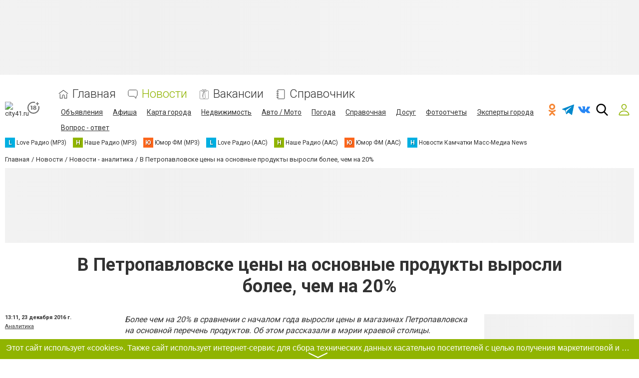

--- FILE ---
content_type: text/html; charset=utf-8
request_url: https://www.google.com/recaptcha/api2/anchor?ar=1&k=6LcziRwUAAAAAB82xs0ZCcd_-0FbhgAgSzI-4FaM&co=aHR0cHM6Ly93d3cuY2l0eTQxLnJ1OjQ0Mw..&hl=ru&v=PoyoqOPhxBO7pBk68S4YbpHZ&size=invisible&badge=inline&anchor-ms=20000&execute-ms=30000&cb=o478fl8ixto1
body_size: 49566
content:
<!DOCTYPE HTML><html dir="ltr" lang="ru"><head><meta http-equiv="Content-Type" content="text/html; charset=UTF-8">
<meta http-equiv="X-UA-Compatible" content="IE=edge">
<title>reCAPTCHA</title>
<style type="text/css">
/* cyrillic-ext */
@font-face {
  font-family: 'Roboto';
  font-style: normal;
  font-weight: 400;
  font-stretch: 100%;
  src: url(//fonts.gstatic.com/s/roboto/v48/KFO7CnqEu92Fr1ME7kSn66aGLdTylUAMa3GUBHMdazTgWw.woff2) format('woff2');
  unicode-range: U+0460-052F, U+1C80-1C8A, U+20B4, U+2DE0-2DFF, U+A640-A69F, U+FE2E-FE2F;
}
/* cyrillic */
@font-face {
  font-family: 'Roboto';
  font-style: normal;
  font-weight: 400;
  font-stretch: 100%;
  src: url(//fonts.gstatic.com/s/roboto/v48/KFO7CnqEu92Fr1ME7kSn66aGLdTylUAMa3iUBHMdazTgWw.woff2) format('woff2');
  unicode-range: U+0301, U+0400-045F, U+0490-0491, U+04B0-04B1, U+2116;
}
/* greek-ext */
@font-face {
  font-family: 'Roboto';
  font-style: normal;
  font-weight: 400;
  font-stretch: 100%;
  src: url(//fonts.gstatic.com/s/roboto/v48/KFO7CnqEu92Fr1ME7kSn66aGLdTylUAMa3CUBHMdazTgWw.woff2) format('woff2');
  unicode-range: U+1F00-1FFF;
}
/* greek */
@font-face {
  font-family: 'Roboto';
  font-style: normal;
  font-weight: 400;
  font-stretch: 100%;
  src: url(//fonts.gstatic.com/s/roboto/v48/KFO7CnqEu92Fr1ME7kSn66aGLdTylUAMa3-UBHMdazTgWw.woff2) format('woff2');
  unicode-range: U+0370-0377, U+037A-037F, U+0384-038A, U+038C, U+038E-03A1, U+03A3-03FF;
}
/* math */
@font-face {
  font-family: 'Roboto';
  font-style: normal;
  font-weight: 400;
  font-stretch: 100%;
  src: url(//fonts.gstatic.com/s/roboto/v48/KFO7CnqEu92Fr1ME7kSn66aGLdTylUAMawCUBHMdazTgWw.woff2) format('woff2');
  unicode-range: U+0302-0303, U+0305, U+0307-0308, U+0310, U+0312, U+0315, U+031A, U+0326-0327, U+032C, U+032F-0330, U+0332-0333, U+0338, U+033A, U+0346, U+034D, U+0391-03A1, U+03A3-03A9, U+03B1-03C9, U+03D1, U+03D5-03D6, U+03F0-03F1, U+03F4-03F5, U+2016-2017, U+2034-2038, U+203C, U+2040, U+2043, U+2047, U+2050, U+2057, U+205F, U+2070-2071, U+2074-208E, U+2090-209C, U+20D0-20DC, U+20E1, U+20E5-20EF, U+2100-2112, U+2114-2115, U+2117-2121, U+2123-214F, U+2190, U+2192, U+2194-21AE, U+21B0-21E5, U+21F1-21F2, U+21F4-2211, U+2213-2214, U+2216-22FF, U+2308-230B, U+2310, U+2319, U+231C-2321, U+2336-237A, U+237C, U+2395, U+239B-23B7, U+23D0, U+23DC-23E1, U+2474-2475, U+25AF, U+25B3, U+25B7, U+25BD, U+25C1, U+25CA, U+25CC, U+25FB, U+266D-266F, U+27C0-27FF, U+2900-2AFF, U+2B0E-2B11, U+2B30-2B4C, U+2BFE, U+3030, U+FF5B, U+FF5D, U+1D400-1D7FF, U+1EE00-1EEFF;
}
/* symbols */
@font-face {
  font-family: 'Roboto';
  font-style: normal;
  font-weight: 400;
  font-stretch: 100%;
  src: url(//fonts.gstatic.com/s/roboto/v48/KFO7CnqEu92Fr1ME7kSn66aGLdTylUAMaxKUBHMdazTgWw.woff2) format('woff2');
  unicode-range: U+0001-000C, U+000E-001F, U+007F-009F, U+20DD-20E0, U+20E2-20E4, U+2150-218F, U+2190, U+2192, U+2194-2199, U+21AF, U+21E6-21F0, U+21F3, U+2218-2219, U+2299, U+22C4-22C6, U+2300-243F, U+2440-244A, U+2460-24FF, U+25A0-27BF, U+2800-28FF, U+2921-2922, U+2981, U+29BF, U+29EB, U+2B00-2BFF, U+4DC0-4DFF, U+FFF9-FFFB, U+10140-1018E, U+10190-1019C, U+101A0, U+101D0-101FD, U+102E0-102FB, U+10E60-10E7E, U+1D2C0-1D2D3, U+1D2E0-1D37F, U+1F000-1F0FF, U+1F100-1F1AD, U+1F1E6-1F1FF, U+1F30D-1F30F, U+1F315, U+1F31C, U+1F31E, U+1F320-1F32C, U+1F336, U+1F378, U+1F37D, U+1F382, U+1F393-1F39F, U+1F3A7-1F3A8, U+1F3AC-1F3AF, U+1F3C2, U+1F3C4-1F3C6, U+1F3CA-1F3CE, U+1F3D4-1F3E0, U+1F3ED, U+1F3F1-1F3F3, U+1F3F5-1F3F7, U+1F408, U+1F415, U+1F41F, U+1F426, U+1F43F, U+1F441-1F442, U+1F444, U+1F446-1F449, U+1F44C-1F44E, U+1F453, U+1F46A, U+1F47D, U+1F4A3, U+1F4B0, U+1F4B3, U+1F4B9, U+1F4BB, U+1F4BF, U+1F4C8-1F4CB, U+1F4D6, U+1F4DA, U+1F4DF, U+1F4E3-1F4E6, U+1F4EA-1F4ED, U+1F4F7, U+1F4F9-1F4FB, U+1F4FD-1F4FE, U+1F503, U+1F507-1F50B, U+1F50D, U+1F512-1F513, U+1F53E-1F54A, U+1F54F-1F5FA, U+1F610, U+1F650-1F67F, U+1F687, U+1F68D, U+1F691, U+1F694, U+1F698, U+1F6AD, U+1F6B2, U+1F6B9-1F6BA, U+1F6BC, U+1F6C6-1F6CF, U+1F6D3-1F6D7, U+1F6E0-1F6EA, U+1F6F0-1F6F3, U+1F6F7-1F6FC, U+1F700-1F7FF, U+1F800-1F80B, U+1F810-1F847, U+1F850-1F859, U+1F860-1F887, U+1F890-1F8AD, U+1F8B0-1F8BB, U+1F8C0-1F8C1, U+1F900-1F90B, U+1F93B, U+1F946, U+1F984, U+1F996, U+1F9E9, U+1FA00-1FA6F, U+1FA70-1FA7C, U+1FA80-1FA89, U+1FA8F-1FAC6, U+1FACE-1FADC, U+1FADF-1FAE9, U+1FAF0-1FAF8, U+1FB00-1FBFF;
}
/* vietnamese */
@font-face {
  font-family: 'Roboto';
  font-style: normal;
  font-weight: 400;
  font-stretch: 100%;
  src: url(//fonts.gstatic.com/s/roboto/v48/KFO7CnqEu92Fr1ME7kSn66aGLdTylUAMa3OUBHMdazTgWw.woff2) format('woff2');
  unicode-range: U+0102-0103, U+0110-0111, U+0128-0129, U+0168-0169, U+01A0-01A1, U+01AF-01B0, U+0300-0301, U+0303-0304, U+0308-0309, U+0323, U+0329, U+1EA0-1EF9, U+20AB;
}
/* latin-ext */
@font-face {
  font-family: 'Roboto';
  font-style: normal;
  font-weight: 400;
  font-stretch: 100%;
  src: url(//fonts.gstatic.com/s/roboto/v48/KFO7CnqEu92Fr1ME7kSn66aGLdTylUAMa3KUBHMdazTgWw.woff2) format('woff2');
  unicode-range: U+0100-02BA, U+02BD-02C5, U+02C7-02CC, U+02CE-02D7, U+02DD-02FF, U+0304, U+0308, U+0329, U+1D00-1DBF, U+1E00-1E9F, U+1EF2-1EFF, U+2020, U+20A0-20AB, U+20AD-20C0, U+2113, U+2C60-2C7F, U+A720-A7FF;
}
/* latin */
@font-face {
  font-family: 'Roboto';
  font-style: normal;
  font-weight: 400;
  font-stretch: 100%;
  src: url(//fonts.gstatic.com/s/roboto/v48/KFO7CnqEu92Fr1ME7kSn66aGLdTylUAMa3yUBHMdazQ.woff2) format('woff2');
  unicode-range: U+0000-00FF, U+0131, U+0152-0153, U+02BB-02BC, U+02C6, U+02DA, U+02DC, U+0304, U+0308, U+0329, U+2000-206F, U+20AC, U+2122, U+2191, U+2193, U+2212, U+2215, U+FEFF, U+FFFD;
}
/* cyrillic-ext */
@font-face {
  font-family: 'Roboto';
  font-style: normal;
  font-weight: 500;
  font-stretch: 100%;
  src: url(//fonts.gstatic.com/s/roboto/v48/KFO7CnqEu92Fr1ME7kSn66aGLdTylUAMa3GUBHMdazTgWw.woff2) format('woff2');
  unicode-range: U+0460-052F, U+1C80-1C8A, U+20B4, U+2DE0-2DFF, U+A640-A69F, U+FE2E-FE2F;
}
/* cyrillic */
@font-face {
  font-family: 'Roboto';
  font-style: normal;
  font-weight: 500;
  font-stretch: 100%;
  src: url(//fonts.gstatic.com/s/roboto/v48/KFO7CnqEu92Fr1ME7kSn66aGLdTylUAMa3iUBHMdazTgWw.woff2) format('woff2');
  unicode-range: U+0301, U+0400-045F, U+0490-0491, U+04B0-04B1, U+2116;
}
/* greek-ext */
@font-face {
  font-family: 'Roboto';
  font-style: normal;
  font-weight: 500;
  font-stretch: 100%;
  src: url(//fonts.gstatic.com/s/roboto/v48/KFO7CnqEu92Fr1ME7kSn66aGLdTylUAMa3CUBHMdazTgWw.woff2) format('woff2');
  unicode-range: U+1F00-1FFF;
}
/* greek */
@font-face {
  font-family: 'Roboto';
  font-style: normal;
  font-weight: 500;
  font-stretch: 100%;
  src: url(//fonts.gstatic.com/s/roboto/v48/KFO7CnqEu92Fr1ME7kSn66aGLdTylUAMa3-UBHMdazTgWw.woff2) format('woff2');
  unicode-range: U+0370-0377, U+037A-037F, U+0384-038A, U+038C, U+038E-03A1, U+03A3-03FF;
}
/* math */
@font-face {
  font-family: 'Roboto';
  font-style: normal;
  font-weight: 500;
  font-stretch: 100%;
  src: url(//fonts.gstatic.com/s/roboto/v48/KFO7CnqEu92Fr1ME7kSn66aGLdTylUAMawCUBHMdazTgWw.woff2) format('woff2');
  unicode-range: U+0302-0303, U+0305, U+0307-0308, U+0310, U+0312, U+0315, U+031A, U+0326-0327, U+032C, U+032F-0330, U+0332-0333, U+0338, U+033A, U+0346, U+034D, U+0391-03A1, U+03A3-03A9, U+03B1-03C9, U+03D1, U+03D5-03D6, U+03F0-03F1, U+03F4-03F5, U+2016-2017, U+2034-2038, U+203C, U+2040, U+2043, U+2047, U+2050, U+2057, U+205F, U+2070-2071, U+2074-208E, U+2090-209C, U+20D0-20DC, U+20E1, U+20E5-20EF, U+2100-2112, U+2114-2115, U+2117-2121, U+2123-214F, U+2190, U+2192, U+2194-21AE, U+21B0-21E5, U+21F1-21F2, U+21F4-2211, U+2213-2214, U+2216-22FF, U+2308-230B, U+2310, U+2319, U+231C-2321, U+2336-237A, U+237C, U+2395, U+239B-23B7, U+23D0, U+23DC-23E1, U+2474-2475, U+25AF, U+25B3, U+25B7, U+25BD, U+25C1, U+25CA, U+25CC, U+25FB, U+266D-266F, U+27C0-27FF, U+2900-2AFF, U+2B0E-2B11, U+2B30-2B4C, U+2BFE, U+3030, U+FF5B, U+FF5D, U+1D400-1D7FF, U+1EE00-1EEFF;
}
/* symbols */
@font-face {
  font-family: 'Roboto';
  font-style: normal;
  font-weight: 500;
  font-stretch: 100%;
  src: url(//fonts.gstatic.com/s/roboto/v48/KFO7CnqEu92Fr1ME7kSn66aGLdTylUAMaxKUBHMdazTgWw.woff2) format('woff2');
  unicode-range: U+0001-000C, U+000E-001F, U+007F-009F, U+20DD-20E0, U+20E2-20E4, U+2150-218F, U+2190, U+2192, U+2194-2199, U+21AF, U+21E6-21F0, U+21F3, U+2218-2219, U+2299, U+22C4-22C6, U+2300-243F, U+2440-244A, U+2460-24FF, U+25A0-27BF, U+2800-28FF, U+2921-2922, U+2981, U+29BF, U+29EB, U+2B00-2BFF, U+4DC0-4DFF, U+FFF9-FFFB, U+10140-1018E, U+10190-1019C, U+101A0, U+101D0-101FD, U+102E0-102FB, U+10E60-10E7E, U+1D2C0-1D2D3, U+1D2E0-1D37F, U+1F000-1F0FF, U+1F100-1F1AD, U+1F1E6-1F1FF, U+1F30D-1F30F, U+1F315, U+1F31C, U+1F31E, U+1F320-1F32C, U+1F336, U+1F378, U+1F37D, U+1F382, U+1F393-1F39F, U+1F3A7-1F3A8, U+1F3AC-1F3AF, U+1F3C2, U+1F3C4-1F3C6, U+1F3CA-1F3CE, U+1F3D4-1F3E0, U+1F3ED, U+1F3F1-1F3F3, U+1F3F5-1F3F7, U+1F408, U+1F415, U+1F41F, U+1F426, U+1F43F, U+1F441-1F442, U+1F444, U+1F446-1F449, U+1F44C-1F44E, U+1F453, U+1F46A, U+1F47D, U+1F4A3, U+1F4B0, U+1F4B3, U+1F4B9, U+1F4BB, U+1F4BF, U+1F4C8-1F4CB, U+1F4D6, U+1F4DA, U+1F4DF, U+1F4E3-1F4E6, U+1F4EA-1F4ED, U+1F4F7, U+1F4F9-1F4FB, U+1F4FD-1F4FE, U+1F503, U+1F507-1F50B, U+1F50D, U+1F512-1F513, U+1F53E-1F54A, U+1F54F-1F5FA, U+1F610, U+1F650-1F67F, U+1F687, U+1F68D, U+1F691, U+1F694, U+1F698, U+1F6AD, U+1F6B2, U+1F6B9-1F6BA, U+1F6BC, U+1F6C6-1F6CF, U+1F6D3-1F6D7, U+1F6E0-1F6EA, U+1F6F0-1F6F3, U+1F6F7-1F6FC, U+1F700-1F7FF, U+1F800-1F80B, U+1F810-1F847, U+1F850-1F859, U+1F860-1F887, U+1F890-1F8AD, U+1F8B0-1F8BB, U+1F8C0-1F8C1, U+1F900-1F90B, U+1F93B, U+1F946, U+1F984, U+1F996, U+1F9E9, U+1FA00-1FA6F, U+1FA70-1FA7C, U+1FA80-1FA89, U+1FA8F-1FAC6, U+1FACE-1FADC, U+1FADF-1FAE9, U+1FAF0-1FAF8, U+1FB00-1FBFF;
}
/* vietnamese */
@font-face {
  font-family: 'Roboto';
  font-style: normal;
  font-weight: 500;
  font-stretch: 100%;
  src: url(//fonts.gstatic.com/s/roboto/v48/KFO7CnqEu92Fr1ME7kSn66aGLdTylUAMa3OUBHMdazTgWw.woff2) format('woff2');
  unicode-range: U+0102-0103, U+0110-0111, U+0128-0129, U+0168-0169, U+01A0-01A1, U+01AF-01B0, U+0300-0301, U+0303-0304, U+0308-0309, U+0323, U+0329, U+1EA0-1EF9, U+20AB;
}
/* latin-ext */
@font-face {
  font-family: 'Roboto';
  font-style: normal;
  font-weight: 500;
  font-stretch: 100%;
  src: url(//fonts.gstatic.com/s/roboto/v48/KFO7CnqEu92Fr1ME7kSn66aGLdTylUAMa3KUBHMdazTgWw.woff2) format('woff2');
  unicode-range: U+0100-02BA, U+02BD-02C5, U+02C7-02CC, U+02CE-02D7, U+02DD-02FF, U+0304, U+0308, U+0329, U+1D00-1DBF, U+1E00-1E9F, U+1EF2-1EFF, U+2020, U+20A0-20AB, U+20AD-20C0, U+2113, U+2C60-2C7F, U+A720-A7FF;
}
/* latin */
@font-face {
  font-family: 'Roboto';
  font-style: normal;
  font-weight: 500;
  font-stretch: 100%;
  src: url(//fonts.gstatic.com/s/roboto/v48/KFO7CnqEu92Fr1ME7kSn66aGLdTylUAMa3yUBHMdazQ.woff2) format('woff2');
  unicode-range: U+0000-00FF, U+0131, U+0152-0153, U+02BB-02BC, U+02C6, U+02DA, U+02DC, U+0304, U+0308, U+0329, U+2000-206F, U+20AC, U+2122, U+2191, U+2193, U+2212, U+2215, U+FEFF, U+FFFD;
}
/* cyrillic-ext */
@font-face {
  font-family: 'Roboto';
  font-style: normal;
  font-weight: 900;
  font-stretch: 100%;
  src: url(//fonts.gstatic.com/s/roboto/v48/KFO7CnqEu92Fr1ME7kSn66aGLdTylUAMa3GUBHMdazTgWw.woff2) format('woff2');
  unicode-range: U+0460-052F, U+1C80-1C8A, U+20B4, U+2DE0-2DFF, U+A640-A69F, U+FE2E-FE2F;
}
/* cyrillic */
@font-face {
  font-family: 'Roboto';
  font-style: normal;
  font-weight: 900;
  font-stretch: 100%;
  src: url(//fonts.gstatic.com/s/roboto/v48/KFO7CnqEu92Fr1ME7kSn66aGLdTylUAMa3iUBHMdazTgWw.woff2) format('woff2');
  unicode-range: U+0301, U+0400-045F, U+0490-0491, U+04B0-04B1, U+2116;
}
/* greek-ext */
@font-face {
  font-family: 'Roboto';
  font-style: normal;
  font-weight: 900;
  font-stretch: 100%;
  src: url(//fonts.gstatic.com/s/roboto/v48/KFO7CnqEu92Fr1ME7kSn66aGLdTylUAMa3CUBHMdazTgWw.woff2) format('woff2');
  unicode-range: U+1F00-1FFF;
}
/* greek */
@font-face {
  font-family: 'Roboto';
  font-style: normal;
  font-weight: 900;
  font-stretch: 100%;
  src: url(//fonts.gstatic.com/s/roboto/v48/KFO7CnqEu92Fr1ME7kSn66aGLdTylUAMa3-UBHMdazTgWw.woff2) format('woff2');
  unicode-range: U+0370-0377, U+037A-037F, U+0384-038A, U+038C, U+038E-03A1, U+03A3-03FF;
}
/* math */
@font-face {
  font-family: 'Roboto';
  font-style: normal;
  font-weight: 900;
  font-stretch: 100%;
  src: url(//fonts.gstatic.com/s/roboto/v48/KFO7CnqEu92Fr1ME7kSn66aGLdTylUAMawCUBHMdazTgWw.woff2) format('woff2');
  unicode-range: U+0302-0303, U+0305, U+0307-0308, U+0310, U+0312, U+0315, U+031A, U+0326-0327, U+032C, U+032F-0330, U+0332-0333, U+0338, U+033A, U+0346, U+034D, U+0391-03A1, U+03A3-03A9, U+03B1-03C9, U+03D1, U+03D5-03D6, U+03F0-03F1, U+03F4-03F5, U+2016-2017, U+2034-2038, U+203C, U+2040, U+2043, U+2047, U+2050, U+2057, U+205F, U+2070-2071, U+2074-208E, U+2090-209C, U+20D0-20DC, U+20E1, U+20E5-20EF, U+2100-2112, U+2114-2115, U+2117-2121, U+2123-214F, U+2190, U+2192, U+2194-21AE, U+21B0-21E5, U+21F1-21F2, U+21F4-2211, U+2213-2214, U+2216-22FF, U+2308-230B, U+2310, U+2319, U+231C-2321, U+2336-237A, U+237C, U+2395, U+239B-23B7, U+23D0, U+23DC-23E1, U+2474-2475, U+25AF, U+25B3, U+25B7, U+25BD, U+25C1, U+25CA, U+25CC, U+25FB, U+266D-266F, U+27C0-27FF, U+2900-2AFF, U+2B0E-2B11, U+2B30-2B4C, U+2BFE, U+3030, U+FF5B, U+FF5D, U+1D400-1D7FF, U+1EE00-1EEFF;
}
/* symbols */
@font-face {
  font-family: 'Roboto';
  font-style: normal;
  font-weight: 900;
  font-stretch: 100%;
  src: url(//fonts.gstatic.com/s/roboto/v48/KFO7CnqEu92Fr1ME7kSn66aGLdTylUAMaxKUBHMdazTgWw.woff2) format('woff2');
  unicode-range: U+0001-000C, U+000E-001F, U+007F-009F, U+20DD-20E0, U+20E2-20E4, U+2150-218F, U+2190, U+2192, U+2194-2199, U+21AF, U+21E6-21F0, U+21F3, U+2218-2219, U+2299, U+22C4-22C6, U+2300-243F, U+2440-244A, U+2460-24FF, U+25A0-27BF, U+2800-28FF, U+2921-2922, U+2981, U+29BF, U+29EB, U+2B00-2BFF, U+4DC0-4DFF, U+FFF9-FFFB, U+10140-1018E, U+10190-1019C, U+101A0, U+101D0-101FD, U+102E0-102FB, U+10E60-10E7E, U+1D2C0-1D2D3, U+1D2E0-1D37F, U+1F000-1F0FF, U+1F100-1F1AD, U+1F1E6-1F1FF, U+1F30D-1F30F, U+1F315, U+1F31C, U+1F31E, U+1F320-1F32C, U+1F336, U+1F378, U+1F37D, U+1F382, U+1F393-1F39F, U+1F3A7-1F3A8, U+1F3AC-1F3AF, U+1F3C2, U+1F3C4-1F3C6, U+1F3CA-1F3CE, U+1F3D4-1F3E0, U+1F3ED, U+1F3F1-1F3F3, U+1F3F5-1F3F7, U+1F408, U+1F415, U+1F41F, U+1F426, U+1F43F, U+1F441-1F442, U+1F444, U+1F446-1F449, U+1F44C-1F44E, U+1F453, U+1F46A, U+1F47D, U+1F4A3, U+1F4B0, U+1F4B3, U+1F4B9, U+1F4BB, U+1F4BF, U+1F4C8-1F4CB, U+1F4D6, U+1F4DA, U+1F4DF, U+1F4E3-1F4E6, U+1F4EA-1F4ED, U+1F4F7, U+1F4F9-1F4FB, U+1F4FD-1F4FE, U+1F503, U+1F507-1F50B, U+1F50D, U+1F512-1F513, U+1F53E-1F54A, U+1F54F-1F5FA, U+1F610, U+1F650-1F67F, U+1F687, U+1F68D, U+1F691, U+1F694, U+1F698, U+1F6AD, U+1F6B2, U+1F6B9-1F6BA, U+1F6BC, U+1F6C6-1F6CF, U+1F6D3-1F6D7, U+1F6E0-1F6EA, U+1F6F0-1F6F3, U+1F6F7-1F6FC, U+1F700-1F7FF, U+1F800-1F80B, U+1F810-1F847, U+1F850-1F859, U+1F860-1F887, U+1F890-1F8AD, U+1F8B0-1F8BB, U+1F8C0-1F8C1, U+1F900-1F90B, U+1F93B, U+1F946, U+1F984, U+1F996, U+1F9E9, U+1FA00-1FA6F, U+1FA70-1FA7C, U+1FA80-1FA89, U+1FA8F-1FAC6, U+1FACE-1FADC, U+1FADF-1FAE9, U+1FAF0-1FAF8, U+1FB00-1FBFF;
}
/* vietnamese */
@font-face {
  font-family: 'Roboto';
  font-style: normal;
  font-weight: 900;
  font-stretch: 100%;
  src: url(//fonts.gstatic.com/s/roboto/v48/KFO7CnqEu92Fr1ME7kSn66aGLdTylUAMa3OUBHMdazTgWw.woff2) format('woff2');
  unicode-range: U+0102-0103, U+0110-0111, U+0128-0129, U+0168-0169, U+01A0-01A1, U+01AF-01B0, U+0300-0301, U+0303-0304, U+0308-0309, U+0323, U+0329, U+1EA0-1EF9, U+20AB;
}
/* latin-ext */
@font-face {
  font-family: 'Roboto';
  font-style: normal;
  font-weight: 900;
  font-stretch: 100%;
  src: url(//fonts.gstatic.com/s/roboto/v48/KFO7CnqEu92Fr1ME7kSn66aGLdTylUAMa3KUBHMdazTgWw.woff2) format('woff2');
  unicode-range: U+0100-02BA, U+02BD-02C5, U+02C7-02CC, U+02CE-02D7, U+02DD-02FF, U+0304, U+0308, U+0329, U+1D00-1DBF, U+1E00-1E9F, U+1EF2-1EFF, U+2020, U+20A0-20AB, U+20AD-20C0, U+2113, U+2C60-2C7F, U+A720-A7FF;
}
/* latin */
@font-face {
  font-family: 'Roboto';
  font-style: normal;
  font-weight: 900;
  font-stretch: 100%;
  src: url(//fonts.gstatic.com/s/roboto/v48/KFO7CnqEu92Fr1ME7kSn66aGLdTylUAMa3yUBHMdazQ.woff2) format('woff2');
  unicode-range: U+0000-00FF, U+0131, U+0152-0153, U+02BB-02BC, U+02C6, U+02DA, U+02DC, U+0304, U+0308, U+0329, U+2000-206F, U+20AC, U+2122, U+2191, U+2193, U+2212, U+2215, U+FEFF, U+FFFD;
}

</style>
<link rel="stylesheet" type="text/css" href="https://www.gstatic.com/recaptcha/releases/PoyoqOPhxBO7pBk68S4YbpHZ/styles__ltr.css">
<script nonce="OEW1DbpqgHv34j3F3Q6v5g" type="text/javascript">window['__recaptcha_api'] = 'https://www.google.com/recaptcha/api2/';</script>
<script type="text/javascript" src="https://www.gstatic.com/recaptcha/releases/PoyoqOPhxBO7pBk68S4YbpHZ/recaptcha__ru.js" nonce="OEW1DbpqgHv34j3F3Q6v5g">
      
    </script></head>
<body><div id="rc-anchor-alert" class="rc-anchor-alert"></div>
<input type="hidden" id="recaptcha-token" value="[base64]">
<script type="text/javascript" nonce="OEW1DbpqgHv34j3F3Q6v5g">
      recaptcha.anchor.Main.init("[\x22ainput\x22,[\x22bgdata\x22,\x22\x22,\[base64]/[base64]/[base64]/bmV3IHJbeF0oY1swXSk6RT09Mj9uZXcgclt4XShjWzBdLGNbMV0pOkU9PTM/bmV3IHJbeF0oY1swXSxjWzFdLGNbMl0pOkU9PTQ/[base64]/[base64]/[base64]/[base64]/[base64]/[base64]/[base64]/[base64]\x22,\[base64]\\u003d\\u003d\x22,\x22GMKYwrbDpcOcwpfDu8ONLxHCjMK3SyrCuMOkwpFowpTDnsKNwpxgQsOLwrlQwrkhwpPDjHEvw5Z2TsOIwpYVMsOjw4TCscOWw6M3wrjDmMO4XsKEw4tbwonCpSMLM8OFw4APw4nCtnXCrV3DtTkjwo9PYX3ChGrDpTs6wqLDjsOFaBpyw45UNknCoMO/w5rClz/DnCfDrD7CmsO1wq9rw5QMw7PCl3bCucKCQMKdw4EeQHNQw68lwq5OX2d/fcKMw6NmwrzDqgkTwoDCq1/CoUzCrEt1wpXCqsKew7fCtgM3wop8w7xSFMOdwq3Ct8OcwoTCscKYWF0IwpjCrMKofQ3DnMO/w4Eww7DDuMKUw7BIbkfDsMKfIwHCl8K0wq50VwZPw7NqBMOnw5DCncOCH1QDwpQRdsOCwodtCQRQw6ZpZV3DssKpbjXDhmMKY8OLwrrCksOXw53DqMO1w6Nsw5nDqMKmwoxCw6jDlcOzwo7CtMOvRhgew4bCkMOxw4DDrTwfGC1ww5/DoMOUBH/Dp2/[base64]/w4vCgsKXwqHDhsOUwpjCu3fDoANfw7TCuSTCvsKrEm0zw7LDhMK+PF3CncKsw5Q9I2zCuV/ClMKXwqvCsDsJwrXCkTbCj8Ovw7UgwrYHw5TDujsQPcKPw57DiEMJPsOZTsKFDBfDocKGY2rCqsK3w4YbwqIkEB/CisO6w7Q7acOAwpA7RcOgEsO0EsOCKTJ8w70zwoVkw7TDi3/DlzzCkMObwrXCgMKbLsKpw4XCsg3Dt8Oqe8ODcmBkDwI0Z8KFwqPCowwdw5/CqXPCtCnCqD1rwpnDjsK0w7NOE2s5w67CukXDiMKtC1wqw4tpXcKFw5kcw71lw7jDu1XDlGxxw4Enwpk+w6PDm8OowoXCmMKaw4oID8KWw47CtATDnsOvfUfCoVLCn8OTBSDCvsKtflnCrcObwokXKwQCwo/DgnAvc8OBScOGwqfCkTvCjcKYd8K1wovDviZJHSnCtQ/DvMKlwp0FwrzCqsOAwpjDqxrDt8Kcw4DClzUnwrnCmifDl8KTIyQWCjDDqcO+QH/[base64]/DkcKaw6nCkMKyw6gxwodgMBTDlk5ww5PCs8KrJcKgwojClcKEwrg/PcOtNsKfwoIbw6gkUzcHYQjDrcOFw67DgSrCp1zDmnLDm1cke3E9SynDqMKuThwQw53ClsKQwo5lCcOCwoRsZQfCiHwqw7nCsMOow4fCugwOfT/CpktXwo8VO8OuwpfCpzrDkMOWw7BVwro0wqVmw6Q2woPDisKsw5DCiMO6AcKYwpJ3w4fCsAoRcsOTRMOTw7TCsMOnwrHDqsK9UMKvwqHCigF0wpFZw4R7SBnDr0LDtht+UBIJw5tUPsO4LMK1wqlJD8KsB8O0YBg9w6vCrsKJw7fDj1XDvj/ChWlFw7Z8w4V5worCn3dfw4bCqUw3D8Kww6BxwonCscOAw4ptw5Z/[base64]/w7zCssKlwpUHw5zCom3DnnXChHNow5LCssKbw4HCkcKMwrLCpC4Kw5wiaMKDGkvCgDnCoGQHwp82CFUHB8K6wpcUIgoUPGXCrinDn8KDYsKRMVPChgRuw5duw5HCtXdhw6RNTznCjcKwwr1Ww5DChcOcT3ExwqrDgMKpw55QDMO4w5xjw7LDjcO6wo0Mw5t/w7fCgsO8Uw/DoA/[base64]/Dv8ObPHzDlcKsw6YBcwbDrsKJw71mc8KsQBrDqWZZwrQ2woPDhsOQdcOhwozCj8KBwofCkFlcw63DjcKUOTjDo8ONw7FBBcK2Pg40FMK5T8Oxw6/DlWQDKcOgVsOaw7vCrAXCsMOaVMOdAijCscKcDMKww6A/cAo2asOEOcO3wrzCm8Kxwq5xVMO2bsOIw4Byw7nCg8K+I03DqT0XwoorK2prw7zDuB3Cr8KLSwR3w48iCkvDi8OcwonCqcOVwpbCtcKNwq7DkygywprCr1vCvMOswqcWXRPDsMKYwp7Cg8KHwoVfwq/DhQomADnDqU7DuVcga2bDsSUYwoXDuwwQFcOuOHgaI8KZwq/DsMOsw5TDgXkJScKXMcKWEMKHw60BKMK2OMKVwpzDlkrCt8OawqpiwrnCpGI/ECTDlMKMw4NnRW8fw6wiw7gtUMOKw5LCj3hPw7QcKlHCqcKgwqNRw4bDvcK8RsOlZ3NbMgdCSsOawq3CosKeajpqw4APw7DDo8Kxw6ETw53CqysOw6vDqj3Ciw/DqsKpwpkhw6LCjsO/w65bw6DDicOUw6XDksOnTcOtL2fDs1N3w5/ClcKBwq9gwpXDr8Oew5YbNhXDp8OJw7MHwp9+wojCujBJw79Ewq3DmV1RwotaNQPCocKJw4ZVO1klwpbCoMOGO3tRacKkw5Ykw4ZfNS56asOpwocbPxE/TWtVwq5fQcOgw6FRwpESw6DCgMKAw5xfZMK3QkbDh8OSw6HCnMK7w5tjKcKnW8O3w6rCgwJII8Khw7fDuMKlwqAbw4jDuRAWOsKPS0sDP8Oaw5scQ8O/cMOqKGLClHJcNMKWVTTDkMO3FQLCl8Kewr/DuMKwDsODwrXDrB3CgcOfw7rDkWPDh03Ck8KHTMKZw4kcahVQw5YRAwMqw5bCtMK6w6HDu8KMwrDDgsKowqF8JMObwp/CksOnw540QyHDungvLncow5wUw65ewrTCm3rDkEk4SSLDr8OEW1fCqyHDicKzFBfCv8KZw7LCgcKMfEl6ZncvE8KVw5cdWzDChmMOw5bDh0N0w5YuwpjCs8OlIsO5w4TDpsKKG2vCpsODBcKcwpVFwrTCn8KgCmDDmUEBw5rDkUYNFsO7aUQww7jCicOwwo/DsMKKBFzCnhEdCsOcCcK1SsOZw7pBGGLDhMOhwqfDqsOMwrvDiMKXw6MGT8K6wqfDm8KpfinClsOWZMOvw50mwoHCmsKrw7dxE8OWHsKvwqwsw6vDvsKAIFDDhMKRw4DDpHsPwoEla8KXwpQyeC7DusOJAE5awpfClEA9w6nDiHjCi0rDk0fClnpHwp/DvMOfw43CksKYw7glbcOXO8OxZcKcSFfCqsKIdAZnw5DChlRvwqlAET8ZIFcrw73CkMOMwqvDu8K3wrZXw5sRUzAwwps7ZhDClMOjw5XDgsKJw5vDrQTDsR8rw5/[base64]/DosKVw7jDtsKVw5TCrcKCB8KfXQstUmfDksKdw5MlM8Otw6rCqifCt8KAw4TCgsKuw6PDtsKxw4fCkcKlwpM0wo9twpPCsMOQZGbDnsKrLBdawohVCCAdwqfDmlrCmhDDj8ONw4guZyHCmgRTw7/Ct3LDucKPacKnWsKFIzrCocKkYHXCg3YIVsKvccKhw6UZw6dLNSNbwqt/w60dFcOyDcKJwrB8CMOdw5TCpcOnAStewqRNw4jDsmlbw4jDtsK2PWHDmcOcw6IPIsO/[base64]/[base64]/[base64]/S8KFwo7Dp8KiwpTDiMK5wrrDjcKNw7jDgMOmEl5TdxZwwq7CjBJidsKeDcK6IsKbwocSwqbDogJEwq8Jw59qwpF0OFgAw743eUAfGsK/[base64]/DjsO3acKmScKSOcO8wqstwpsHSjgAbRohwqw+w5U3w4YUTTLDpMKuVMOHw5hbwovCksKiw4jCunoUw7zCjcKkeMO7wqTCi8KKIFPCu1/DmsKgwpLCtMK6YMOWWwTDqMK6wozDvi/[base64]/[base64]/CtMKZI8KcRsKsFV4XwqF+w5onWsO5wqTCoMOOwr9lAMKxazcJw6kvw5HCkHjDqcOAw74cw6fCt8KVC8KwXMKPf1QNwrtRD3XDk8KXCBUTw5LCt8OWIMOVMk/CpnjDsmA5T8O0E8O/ZcO6IcOtcMO3Z8Kkw77ChDnDqH7DuMORe2LChATCosKoUMO8wpXDvMOzw4dbw5/CkkkjGUzClMKQw73DkSzCjsOswrAANsOOMMOpRMKkw5dow6TCjEzCq3jDoS/[base64]/DkSnDnMKneDvCkcOdL8OuwrTCnAjDsMKaw6p5LMK4w4k5J8OBMcKHw5INMcKsw4HDm8K0eBbCuH3DnWEowo0gWUhEFUXCqljCocKnWCd1w4RPwopLw6jCuMKyw7VUXMKmwq5Jwr0/wpnDuxPDqV3Dq8Ksw53Dk33CjsKAwrLCpDDCvsODZcK6LS7ClynCqXfDpsOVbnBfwpLDusOsw7IfXTNgw5fDrkjDnsKfcDHCusOfwrLCq8KUwq/Cs8KEwrQSw7vDvEvChCjCoF/DvcKDDxXDlsK7PcOzTsOmMHpxwpjCvX/[base64]/DgcOxw5oxw5JEYmDDgcO8FgbDngcqwqnDmcKWdzLCuzwAwoTDk8Kcw6/DkMKhwroKwoxzGVEPMsOjw77DpAzCmVROXg7Dq8OmecOQwpLClcKow6bChMKdw47CsSBSwo9EK8OsSMOWw7/Cq2Yjwo0IYMKMFcOow7/Dh8O4woNwfcKrwpcJBcKOTQ8ew6zClMO/w4vDuiQjb3NLVMKmwq7DjRRyw7cReMOSwoVDH8K3wqjDkE5wwqslw7Bjwp4owr3CkGHCt8OnGRnCihzDkMOHNRnDvsKeXUDCv8K3Uh07w4nCqFLDh8O8bsKUehfCmMKpw6/[base64]/Dh8O0wrjDsjfDkU5DQsO+wr3Dq8OwwqNPw7wbwobCsBDDuGt7AMOWw5rCoMOMFUlMVMK7w7cMwofDuk/CqsO9TklMw7wXwp9ZZsObYgEQYcODAsOxw7fDhgZywqsHwobDkUcIw50Mw6LDucK1YsKOw7XDjx1hw6t7bTE4w5jDpMK3w73DksKaXU/DvXrCk8KCfiU3NmfDksK/JsOFc0s3CRQ2SnvDoMO8RVgpIEcrwp/[base64]/DgsKdw6FowofCgcKkGcOPIMOJahDChMOfwq1OwpkLwpUXZTrDpj/ClyprDMOvF2zDpcKrKMKBYkDCmMOHOcO0VkXDgMOlQx/Dij3Dm8OOMcK0MhDDsMK4bDAgXnUiR8OYIXhJw7xsBsK8w45Bwo/[base64]/wr/Ct8ORw5zDtgs/Gw7CpXtxRMK8LsK4w5XDlcKvwp1jwqZPFMOjdiPCpyrDq0XCjcK0NMO3wqN+FsO9esOMwpXCncOENMOna8KmwqvCoWkQKMKJdC7ClFnDrFzDsV8ww58lR1LDl8KuwqXDj8KTAsKnKMK+ZcKLQ8O/NG5bw64pCEwrwqDCvMOIMRHCtcK4FMOBw5guwrcBXcOMw7LDgMKUOsOvOgXDnMKZLVFDDWPCr1YOw5EUwqPDtMK+YcKBTMKXwrZMwrI5L3xuLCPDj8Oiw4rDrMKCT25iDMOJMncMw4teGWxjP8OsW8OvDjLCtzPCrCc7w6/CnjbClhnCs3srwppLbm46D8K7esKUGQtaGBVVP8O1wpTDkibDrcOCw47DkC3Ds8K6wo80HnnCvsKYVMKPdHRbw5ZlwpXCuMKKwpfCsMKWw5pddMOkw7F7a8OEMVshRkvCsVPCrBfDr8KJwo7DtsK/wpHCpypsEcOLaCfDrsKQwr1bJULDsVXCuXPDg8KWw4zDiMOQw6x/HlrCtD3Ci2d/KsKNwrnDqDXCik3CnUBXN8OAwrMwKSoUE8Ouwp4ew4TCocOOw4dawr3DlDsaw7HCuDjCvsKuwqlQTkHCo3PDunnCpzbDk8O4woJiwqvCtn0/LMKxagnDpEV0ESbDqDbDncOAwrbCuMOFwpLDrFTCh0EfAsOgwrbCq8Kre8OFw50xwqnDpcKFw7QLwrUuwrdZDMO7w6x4cMOTw7Iww7UyOMKMw5hhwp/Ds3dXw57DicOteyjCrxRYaBfCksOePsOLw6XDosKbwrwdLSzDicO0w4TDisK5VcO+cmnDqnQWw4Nsw67Dk8KXwrXCusKTQMKpw6N/wpwkwovCoMOHbkVzZCtYwopTwrAPwrTDo8Ksw5fDilDCpF3DhcKvJTnCkcK2acODUcK0YMKWORXDscKew5E5wrTCj0dRNR3Cn8KGw4YldsKdTlHDkC/Dh19vwrp6fHNvwrgCPMOTHljDrQvChcO9wqprwrk6wqfCgH/[base64]/[base64]/Do8O6wpXCssOXwp3DrcOTw7ohc8KcIk4bwpvClcKoaS7CtlNFeMKsK0nDlsKVwoRDO8K+woRvw5jCh8OESBxuw5/Cr8KEZ3crw7/ClwzDjlTCssOFLMK1I3Qlw57DvxDDqTbDsytNw6xQasODwrTDmU12wqphwq93RMOqwrkWHyPDuxrDlMK9w4x1LMKQwpdIw6tjwr5Gw7ZNwqQbw4DCi8KfGFnCjnQnw7U3wp3Cv1/Dig1nw75EwoBkw7AvwrPDuic6csKHW8Osw7jCnsOqw7RGwrTDtcOywoXDg3cywqArw6LDrxDCpXDDiVDCr37CkcKww4HDn8OLXW9qwq05woPDnlHCqsKEwrXDjwd4H1/[base64]/w6jDvcKAwoXCg008aE3Ct8OdIcKcwqYAOGfCocKRw6jDtg8bB0vDnMOGBcKhwq7DjXJYwotGwqjChsODTMOow7nCu1bCtwUhw7/Cmzd3wpnChsKowqfDlsOpGcOxwprDmUzCh2/DnE1Ew6bCjXzCv8KOQX5ZUcKjwoLDunxzGwDDlcO6N8KdwovDgxLDksOAGcO/IU1lRcKIV8OTb206HcOLaMOPw4LCjsOZwqPCvjoZwrUAwr7DvMO4DsKqf8OcO8O7H8OCWcK7w6DDs2XChzPDqn5CIMKMw4LCuMKiwqXDucKNcsOowrXDgmdhBQ/CnhbDpRx4AsKNw73DhirDr2APGMO2w7hAwr1rbCjCrkoHF8KdwoHCnsO/w49ZRsK3LMKOw4lQw5oKwpTDisKCwrMDZ2vCpcKAwrtSwpwWOcOvJ8K3w5XDplIAacOnWsKfw7bCmcKCUSVNwpDDhSDDrHbCiwVbR0YyOkXDmsOSSFcLw4/DtWvCvUrCjsKkwrzDq8KiXyHCsjDCiSY1THvCoWXCmxzCucOFFhfDvcO0w6TDpFt+w4pHw7XCvD/Cs8K3NsK4w7vDh8OiwqzClAo7w6TDoSBBw5vCsMO8wrzCmlkywozCrW3Ck8KyI8K8w4HCn08CwpVGdGTDncKuwqUdw71CSGtaw4DDjUZhwpJRwqfDjFsCEhg6w7s2w5PCvnYJw7t1w4/DqgbDucOcScOvwp7DkMKnRsOaw5cRa8KiwrQ8wqo6w4nCicOyLn53wq/CgsKGw5xIw5bCklbDhMKTMX/DnjN1w6HCksKow78fw4VmTMOCZzhMFFBjH8KbBMKlwrtMfj3Cg8KJYnHChcKywrvDn8K2wq5fFcK+d8O1FsOQMUwmw7N2Gw/ClcK6w74hw6MLWyJBwo7DuTTDpMKYw6ZMwrQqRMOCH8O8w4gRwqtewoTDujbDlsKsHxhUwo3DgB/CvVbCq37CgUrDqDLDoMO6wrt6K8OLeUVYeMK3UMKEGi9bOSTCiizDscKMw5nCszRNwrk4UF4Iw4kJwpNtwqHCnEHDiVdYw7gLQ3fCu8Khw4fCg8OMMVRVe8KWHHk/[base64]/Chjocfn4mAVLCnMOCd8K7PiA8w70sRcOOwpA4YMKDwrgRw4zCkXkOY8K0DVpaE8OuSWDCoF7CmMKwaC3DhjBgwrd2cmMCw5XDpC7CqkgLMRMdw6nCimhfwr9Pw5djw5NKIsO8w4XDhWfCo8OYw5zCssOyw6BSCMOhwpsQwqUgwq0LUMOgA8OXwr/DhsKVw4TDlD7Cu8O7w4DDr8K3w6BAWjU8wp3CumfDhsKqR3xjR8OzSglTw5PDv8O3w5zDiixUwoQLwoJtwpvCucO6BUxxwoLDisOwBMOCw4NdBg/[base64]/wrzDl00nRh12KxrChkfDvBDDqUrDmXcSfSoZUsKAQRfCnn7ChUvDm8KKw7/DhMO9MsOhwpAGJcOgFMOUwpPCmEjDmRdNFsKfwqReICNNTkpdPcKBYmrDsMOpw7M4w55bwpRPOwfDqQ7Co8OBwoPCnHYRw6PClHE/w6XDuhjDhSgNLTXDssKrw7bCr8KQwr1nw73DuSXCj8OMw5zCnE3CuzPCg8OFURVtNsOowrRDwqTCgWEZw4lywpNBL8Oiw4hrUizCq8KpwrJrwo0TZsKFO8KpwpJtwp8yw4tGw4DCuyTDisO/ZF7DvgVWw5rCmMOvw61xEnjDo8OZw5VuwqYuWWbCiTFEwp/[base64]/[base64]/[base64]/[base64]/wqA/LTDDrsO3wp3Cj8KFCG/DkcKmwrXCtRIbw7YDw6Yjw50NUXZOw47DpMKOVjs+w4FWbi9fIcKuWcO7wrQ0fmzDrcO6Q3rCuTsZLcOnKmHClsO8I8KIVzs4X0zDq8K/d3lAw6zCnQvClMK4fSjDpsKJLHdyw5F/wr0XwrQkw7JtXMOOFEDDm8K7YsOCe0kdw4zCiSfCmcK+w6FZw6RYIcOhw4czw7VQw73CpsOjwoVwTV9Nw5jClcKkbcKVYCnCnxBOwqDCrcK3w7E7Ij1vw5fDhMO0aCxHwq/DvMK/bMO2w6TDsHx0YV3CtsOTbsKXw4bDtDzCk8Ogwr/CmcKQQV18YMK5wpApwoLCocKtwr3CvDHDnsK0w64qd8OQwp4iHsKAw48qLsKqX8Kcw5h/[base64]/wp0kHD4uLGXDpsOtwq0DR8KKQFUSw7Qkw4rDmcKswpQsw5Jkwq/CrsOdw4bCnMKBwpB6eVfDgETDqxYcw7Bew4Fxw7fDg2ASwpwHQ8KuW8KDwqnCvVEORsO/Z8K2wqtGw6wIw7IAw6fCuG06woU2KRtFJ8K0d8OcwpjDokMRRMOwK2hTIj5SDT1lw67Cv8KTw4pew7VuQTMQZ8Kww61uwq9YwoLCv1p8w7PCrXgqwoPCnioZGA5yUCx1RBh5w6UvdcK7WsKjKRzDvnjCm8KUwqwPQDvCh0Ihwq/DvMK9wr3DtsKJwoHDucO4w507w5nClB3CnMKudsOlwoBIw5ZEw611OcOXGxDDpE9tw5rCgsK/UlLCpAJZwrUBHsObw4/Dq2XClMKoZC7DpcK8e17DjsO8PBbCny7DqXoudsKMw6MAw5LDjy/[base64]/DpcKrfRDDn8KWwobCnQnDtsO7YUxow716JcOVwr9rw77DlAPDrjA1eMOnwqYDM8KuQkzCsh5ww6nDo8OfC8KIwrPCtn/DkcOTIhbCsSfDkcO5McOmcsOWwrTDvcKJfMOxwrTCn8O/[base64]/CicOkwpk9wobCl2XCj8OhDcOlMl/Cl8OEOcK+c8K9woUDw6s9w6s5PVfCuVTDmQ3Dj8OXHB1gCSfDqDoBwp8bShzCicK6Zj88NsKTw69pw4bCikHDrcKBw7hRw5vDksOZwpZnA8Ozw5Vmw4zDl8O1aULCvx/[base64]/CjcKawr7DgVrCpGLCiRkjOMOzUsKwwqYeb0rCo8KoEMKJwozCiigvw5DDqcKOfzBjwr8GSsKkw71iw5LCvgrDhnbDuV7DqCgaw6djDxTCr2rDpcKSw6FSdnbDocKQdD4sw6TDncKUw7/DowlpQ8KhwrFMw7AiYMOTFMOYGsK/[base64]/wp1OYVJGf8OLEy9awqzClMKZasOwBcKpw5PDqcOjFsKEGcKyw5DCrMOHwqhzw43CrVoFSyYAM8KmZ8OnNH/Ck8K5w5cfOWMaw6XCisK+RcOrBUTCicOPPVVxwpsSd8KDG8KewoEcw5MlLsOaw7J3wpMcwobDnsOrBQoGGsOqaDbCpF/[base64]/FsOOw53Cq8Kuwrpyw7IUd8OlM8Oowpx3wofDqcOcIQxzGgfDqcOlw45HSMOWwrXCnkBWw4XDvgbCm8KpEcKuw7FlBFYYFiNfwrVKfADDscOXIcOlVMKzNcO2wpzCmcKbKnAOPCfCjMO0Xm/CgnfDqx44w5sYDcKIwq0Ew4/Cm20yw5rDt8KTwoBiE8KswpfCtVfDtMKMw6huOXcuwpjDksK5wp/CsDN0CkUnambCk8KNw7LClcO0wq4Jw7Rww6zDh8OPw6daQXnCnl3DqEZxWXjDgcKGGcOBDBd0wqLDhlQ5DCzCgcK/[base64]/ChsORO8OpP21vQz7DtsKKZQTDk8OAKnPDqMOhesOswqcPw6MhWC7Dv8KVwr3Cs8KTw77DiMK/wrHCksKFw5rDh8ODZsODMAbDqEDDicOGA8K+w68mVyQSHBHDuVI0Mj/DkCtkw69lPmxmccKhwr3DmcKjwrjCoTXCtVnDhnAjSsKQe8OtwqJ8MDzDmW0Awp1/wq/CrT9ow7/CiyzCjnsARyrDsCPDi2Vnw5ssPcKoM8KNOBvDhcOUwpPCt8KfwqnDg8O8A8KwIMOzwoZ6wrXDq8KgwpQAwrbDrMOKECDDtAcCwrnDkBXCumbCi8K2w6IRwqrCoGHCjwtfI8OTw5XCncOcOj3CisOFwpU7w5HCrh/DmsOeeMORwrrCgcKRwrV/QcOTKsOxwqTDlBDClcKhwpHCjnfCghRTJsK7d8K0ecOiw7Qcwp/[base64]/wrvDq8KjwrowW8KoTMO7woAJw7bDhT9oRz8yAMO5AFfCicO5TCZsw53CmsKpw5BwFUbCjHzCuMO1YMOMNAHDlTl6w54IP0HDisOYcMOCG2RbXcKBHkVOwq1iw53CgsOzdT7Cny9/w4XDpMOvwr0lwrHCrcOBwonDvBjCoj95w7fCp8KjwqREHm9pwqJmwp0VwqDCnWZjKgLChwLCii5gIl8ULsOSVDkMwqBobSliQGXDvl0nw5PDqsOFw44SNSXDv24iwok0w5DCqyNCU8K8WzZzwptMKcO5w7gGw4nCgHcOwobDpMOeFjDDsw/DvFlgwqQtCMKgw5Qnw77CpMOjwpXDuwlhRMODdsOsBHbChDPDncOWwpJlScKgw4s5bcKDw6lAwoMEKMKQXjjDmg/CvsO/NQAuwo8VQxTChg9Aw4bClcOqacKXXsO/JMKawpHDisONw44Aw4J2QQTCgkt4SkdHw7x/TcKWwosVwo/DhR8aPsOMBiV5csO0wqDDjz5owr1FclfDggzCvyjCq3TDnsKVdcO/woAsHTJHw51lw6hVwrFJbwrCiMOxQQXDkRFKKMONw6fCpx94UFfDtwDCm8KQwoI/wpYOBTVhW8KzwqNTw6dCw6R2eSkwYsOMw6phw4HDm8OKL8O6cXV5c8OWEht6VBrDjMOVfcOhB8OsV8Kmw7/CiMOyw7oYwqQDwqLCiXNJL0FmwrjDvsKKwpx1w5Aiensuw5PDlUfDl8OvbGDCucOQw6/CpgTCqHDDlcKeMcObTsOXUcKuwqNpwqhOCGzCtsOFcsO6RndkZ8KOf8KJw7LCm8Kww5tBID/[base64]/OQLDosKkwpl9w5IhccKfwokrwp7CmMOkw65JKHhWchPDvsKPOArDjsKCwq7CosKEwo8yf8KKWX0BUh/Ds8KIwr15MSDCpsK2wrUDYEJrw4w2PnXCpBbDsRFCw4/DpDbDo8KZOsKWwo47w6krBWMJR3Zyw5XDm04Sw5/ChV/CiRVtGD7DmcOfMkbCvsOYHMO7wq8dwoDCul9twpgEw7JZw7rCs8KDdX7CrMKyw7/DgT7Dv8O7w5HDgsKFRsKOw5/DgCAqOMOsw7p5FEg3wpzDmRnDpCpDKG3ClTHCnhVGdMOjLxogwr00w6kXwqHCrh/DiCLChMOBIlhvbMOvdTrDglULDH0xwq3DqMOBbTl7TMKra8Onw5obw4rDosOHw5xiBSlTAwVsG8OmQMKffcODKTHDkWbDiFLDtX9AAncDwohkPFjDikU0AMKFwqwHSsKgw5BUwp8uw5/[base64]/w6B2U23CiRcEw5jDs8OCX8OTJyUbP2vCgnvCncOXwq3DrMOTwrPDucKMwpYlw7bDocONGAdhwrdDwq7DpHnDrsOIwpVMGcORwrQGAMK0w6EKw4sFJlnDnsKMAMOPCcOTwqbDhsObwrpzXmAgw6rDk1RsZEHCqMO5FhBpwovDocK+w7YbU8OJMWJeQMK5AcO8wr/Cv8KxAsOXwrjDqcK2d8KrPMOpWAhkw60YQTIFX8OmcF1WWljDqMOkwqEWKnN5BMOxw47DnghcNyBpXsK8w77Cg8OmworDkMKFIMOHw6LCnsK9V2HCmMO/[base64]/ClsOSSyzCiMOOwpcRbRDDjsOlEMOaTE7CkWXCh8OVVkAfLMKmEsKcIjgAJsOKA8OiacK4bcO0Khc/[base64]/[base64]/DmMOmcsOqEMOgX0fDmcOVw5DDsMOQGkHDhxVDw5YNw6XDssKGw4h1w7tCw43CqcK3wqRww4J8wpcnw4vDmMKfw5HDiSTCtcOVGTzDvkTCtjXDpAXCrMKdNMK/OMKRw6/CnsOBOhPDtMOmw7pmX2/CkcOhVcKIM8OtU8OyYH3CiyPDnTzDmQk6NW4jXHZ+w7EcwoPCjDvDnsKxcGkvHQ/Ch8K0w7IWw7FadyjCjcOfwr3CjMO1w53ChXfDosO2w4sJwoHDo8KOw45NFwLDpsOSa8KVMcK6EsKeOcOrLMOfaQZRZUDCgFjCv8OCQnvDuMKkw7fCmsK0w7nCuRPCgz8Uw7/DgXwqXHHCpV5nw4/CmTzCiC0cZiDDsCtDCcKSw4ExBlTCg8OwccOewqbCucO7woLCqMKdw70GwoN8w4rCsXooREMiAMOMwpERw4YcwowLwrLDrMOoAsKfeMOICwx/[base64]/ChDlNwoPDrWvClj97w6hAw7cXb8KreMOOBsKbwo06wo/ChGZ4w6nDmh5twrwMwoxTecObw5ogFsK5A8OXwplrDMKQDVDCiz3DkcOZw5olX8O1w4bDqCPDncOESMKjZcKBwoF4Lz1XwpFUwpzClcOgwoENw6JXDEkBeBTDs8KoMcKLwr7Cn8Oow4xfw7VUL8K3HSTCpcKjw77DtMOlwr44acKsWQ7DjcKvwrvDpytlI8KicQ/DlnzDpsO6DDwgwodgOMOdwqzCrH5eHnZEwrPCnjLDkMKPw47CsxLCt8O8ADDDgWsww7t6w7PDi0/[base64]/Dr8OXw4UaXsOzw4zChB3Dp8OZb8KrVMOsw4bDhFXCsMORWMOpw6zCixF7w58Ia8OCwp7Cgk8Lw5hlwqDCuk/CtREvw4HChkrDpgEMTsKTNA7DuC96OMKeCnQ2I8KDF8KDew7CjgLDq8OgRkZow7BVwqUFO8Klw67CpsKlcXzDisO3w7AYw60Fwpp9VzLCisOjwqw/wprDsWHCiWPCosOXH8K9Ty9AUjVPw4jCuRZ1w63DscKKwojDhwBNJWvCrMOmGcKqwoRYH0o4TMKmGsOpGwFLT2nDocObcll0wq4cwqA9RcKMw5PDrMK/FsOrw6QHSMOZwoDDuWfDsUxXOkkKNsOyw6g1w6V5fHBKw7zDv0/[base64]/ChMK8eF3Dm8OGFMOJb8KwHsO2wrLDhzbDuMOAwqI4MMKuWcOxGXgMWMKiw7nCjMK/w7I/wq/DszXCssKeJQ/DscOkdxlIwovDgcOCwooDwoDCgBLCn8ONw4dowrHCqcKEF8K/[base64]/Ch8OQwqXDqsO1w7YnOMOdw4xKw5fDrcOxF8O5woogTHLCrxjCqsOtw6bDmD4GwoRoTcOqw6XDisKwB8Kcw490wpLCqVwnKHUkKE0fJnHCqcOQwpd/Wm/Dv8OObiHCmmsUwrTDh8KdwqPDp8KZbidWPiVlN2A2a2fDrMOaZCQJwpTCj1DDgsK5EWJYwokswrNlw4LCtMK/w5dAQWxRB8OSWwAew6gvYMKqMR/CssOJw5t3wrnDucKySsK0wq/CjE/[base64]/DmRBgbWBXFMKGwpnCq8Oawq3Dj1EgHiTCisOPAcOHFcKaw6bChBxLwqc1XgDDs3w9w5DCnX8Twr3DoCzCjMK+WsOHw4FOwoFNwrdBwpRdwrMawqHCkANCF8KSTcKzIwzCqDbClzkmCQoSwqhiwpIXw41nw6lzw4jCtsKGTsK6wqLCkzdSw6M8w4/CnzoKwppIw7XClcOdBBDCkh52YsOEwrNpw48ww6jCrVnDncKQw7Q7FG5+wp9pw6dUwopoLFwwwofDhsOZH8OWw4jCg2A3wp0zUHBIw4TCiMKAw45kw73DvTEFw5DDqiRWVcOVYMO/[base64]/MsOvb1QrwpbDkXQAw5U4R0sCPF1RM8OXRBkiw6otwqrCjTMwNAHCtwzDkcKiQ14ZwpFcwpt9PcOLCE1YwoTDsMKKwr0Dw5vDiF/Dv8OtJEkgVDYxw489RMKxw7/[base64]/w5nDiScCEsOEw4Mnw6/CoTvDuS/DqMO+wodpMxA1dMOJFxDCiMOLEhjDoMObw59FwrMkBcOWw5NoR8OUTShxccO1wpjDtCp5w7XCgzXDsFPCt33DrsOIwqNfw5bCkCvDoSxEw4UGwo7Dv8K9wotKZAnDkMKuTmZoSXwQwoNyJS/Cm8K8VsKAJWZOwo97wqBfIsK/Z8O+w7XDqMKcw5jDjiFzXcK1FVrCmGNKPwMfwpVsRzM4DMKRbn5PdQVsUEIFFUA6SsOFAA0GwqvDvFvCt8K/[base64]/CphTCjsKJw6Mgw48BQUU/wqzCoH0bw6jDj8OHwqPDtVIkw4DDnG4MYlpNw4pcX8KAwp/ChUfDvXbDucONw6gkwoBCV8OFw4bCt3IKw54EAVsVw45dMzZhUUlJw4RbWsKtOMK/K01TdsO8YB/[base64]/[base64]/CuWjDu2HChyHChTtmwqhXw7LDgCTDlxQHw7Evw5DDsybCosO/Dw/Dn1jCrcOyw6fCo8OLKjjDrMO8w7ILwqTDicKfwo3DkDBCBhkhw50Rw7kkPFDCkT5cwrfDssK1GmkfE8Kdw7vCtnMLw6dMWcOOw4kUbEXDr33DuMO4F8KRT2JVJ8KrwoJ2wp/Ci1c3OjoUXRM6w7fCumUCw4Nuwp5dZRnDtsKRw57DtTU8QcOtIcKpwoZrGn9lw60cNcKia8OuVkxSMxnDlsK2woHCucOGZsOgw6PCgHUrwrvDucOJX8K0wol+wqLDjhkdwobDr8OCU8OyGMKcw6/CqcKNJsOEwohvw57Cs8KHSz40wrTCu1kxw7JGDTBFwofDtTPDoBrDosOPSzLCtcOSMm90eDsAwoQsD0MzdMOzAVJ8N3hkKxxKasOVLsObAcKEdMKawoM1BsOkCMOBVBDDtsOxBjzCmR7DpMOyd8Ojd0tcVcKhcQ7ClsOme8OUw4BTTsO5dlrCmF4zSsOBwp/DmGvDt8KaVQYgDTfCvRNewo46W8KMwrXDtzdqw4MBwpfDpl3DqXTColPCtcK/wqFWJcKHFsK4w6xewpDDpjfDhsKww5nCscO+JsKfQMOiEyofwpDCnxfCpj3DtHJ/w69Zw4vDlcOpw5ZaVcK5ZsORw7vDjsKNeMKjwpTCpEPCt3HCkjjCrWJYw7N7QcKxw51lY1cLw7/Dglx+URTDmCvCtsOVTh5+w7XCqH3DgXE3w4pCw5PCksOZwqE8ccKjOsKUX8OCwrkAwqrChgQDKsK0OMKSw77CsMKTwqLDo8KdYcKow7DCo8OMw6jCqcKww60Mwodhbhw1PcKgw57DhcOwF29bCGwfw4w4RmbCmsOxB8O3w5vCrcO4w7/Cp8OIJ8OrEibDt8KpP8OLSQ3DicKIwqJXwrTDnMKTw4bDhxfCh1DDtMKXAw7DlFvDlXMnwo/CoMOFw701w6HCjMKVSsKPwqvCuMObwrovdcOwwp7DlwnChV3DrSnChQTDssOSCsOFwqLChsKcwrrDpsKAwp7DsC3CnMKTfcOzcB3Cm8OOL8KYw60XAUN0EsO+XMKXVw8JKUTDg8KDwobCsMO1wp0dw5IiOybDuljDmArDmsOJwp/CmXERw7hxcxg1w5vDgjTDrCt8HSvCrAtFwozCg1/CvsK4w7LCthDCnsOww4lKw4JswpwUwr3Dn8OnwofCohtLIQ15ZhkRw57DosOZwq7DjsKIwq3DilzClUsxYClwNcKOCUrDgCA/w7DChMKbCcOAwod4McOewq/Cl8K1wq0/[base64]/[base64]/DvMKJfMOgGMK3QwzCkFPCp1nDtyHCkcO5AsKSEcKUBVTDuj/DgyfDj8Oawp3CscKcw79CXcOIw5h8Gx3DhEbCnmjCrFfDtAUyL1jDjsORw6zCucKSwp7Dh3B1VFfCs11nYcK9w7jCqcK0wo3CoxvDohUBTBcXKnE7UnzDqHXCusKbwrfCmcKgCMO0wrbDjsOYeVPDpm3DkXjDgMOXKsOjwpnDlcKgwqrDjMKiBX9jwoRVw5/DuXF3wqXCmcKMw4gkw49NwobCgsKtRjjDl3zDpsOCwqkEw4Q6XsKpw7bCv07DscOaw5HCm8OURQLDvsKQwqTCkSHCrMKcQFnClXABw4vCu8Onwp8lMsOIw7XCgEBNwqxzw5/CvsOtUsOoHmHCp8KBcFTDmVkrwpfDvxkUwq1Nw6gCR13Dl2lUw5Vzwpg7wq1TwrV2wqtOXU/[base64]/[base64]/w4rCtsO5wp3ChMOATmAWBcK+w5dHwp4/[base64]/[base64]/CnzUHwqzDsAtEVcKVb8K/Q1PCjMKrwoPDkybChEAHJ8KvwoDDg8ODVgXCr8KeOsOGw4MgY1TDlnQow5XDgn0Ww69qwqtEwoPCqMK4wqfCqjc+wo/CqQgJBMKleAMmUMO0BEU6wqAew6khCjXDknzCmMOgw4R1w7jDksOQw4xTw69pw5JuwrjCtcKIMMOjBzB1ESzCtsKowrA3woPCjMKFwq8hXx9IRlA3w4dpTsOgwq0ZeMK4Nwx0wp7Dq8Otw7XDmRJIwrYPw4HCrk/DvGBjJsK7wrXDtcKewqssACXDsHXCg8Ofwrkxwpczw5gywqcCwpc9SxXCujZrSR8LOsKUZyLDicOYJ0/CqkwUJFYyw4Acw5XCgS8FwqsBHDzClhJuw6nDmyhrw6jDp37DgS4eAcOow6bDuiEwwrnDvFRgw5NZGcK8T8OgQ8KmA8KmA8KdIkNYw75qw4HCkih6MxgVw6fChsKNbGhtw6zDqDdewqcPwobCmAfCgn7CogbDtsK0UsKHw4w9woc/w7YWBMOrwqvCog0RbcOfL2PDjFfDrMORcRnCsRxCShxQYsKNMj9ewpcMwpzDpG5Rw4fDhcKCw5zDgChlO8KfwpPDlMKMwpZ6wrkYUURtMA7CkVrDoC/DiyHCusKeBcO/wojDqy3DpV9Hw59oCMO0OA/ChMKgwqfDjsK8DMKiBjtgwpQjwoosw5kyw4EGTsKCDxw3MxVwX8OWGXrCiMKQw7dLwrnCqRZ4w5U5woICwrtMcEYdNE0dNsOqOCvCn3LDg8OqWm1two/DjcOiw5VEwojCinw8dBQRw4/[base64]/Ck1rClhHCp8KhHMKZ\x22],null,[\x22conf\x22,null,\x226LcziRwUAAAAAB82xs0ZCcd_-0FbhgAgSzI-4FaM\x22,0,null,null,null,0,[21,125,63,73,95,87,41,43,42,83,102,105,109,121],[1017145,188],0,null,null,null,null,0,null,0,null,700,1,null,0,\[base64]/76lBhnEnQkZnOKMAhnM8xEZ\x22,0,0,null,null,1,null,0,1,null,null,null,0],\x22https://www.city41.ru:443\x22,null,[3,1,3],null,null,null,0,3600,[\x22https://www.google.com/intl/ru/policies/privacy/\x22,\x22https://www.google.com/intl/ru/policies/terms/\x22],\x224MApmZvr2gz4vKd7oRcSb06I8pngtJU9itwILh/LqsQ\\u003d\x22,0,0,null,1,1769166809327,0,0,[100,59,134],null,[89,198,150,175,143],\x22RC-pZ0tIqi-C_0kvA\x22,null,null,null,null,null,\x220dAFcWeA6pQ9MOYPSY3wVNu2uXuo7C6r8fd9h58KLzwb7OSia0JGGtG1Fetitd2IUl91Has2EXwr9dAevNsgwavaaEbhmNhOXt7w\x22,1769249609465]");
    </script></body></html>

--- FILE ---
content_type: text/html; charset=utf-8
request_url: https://www.google.com/recaptcha/api2/anchor?ar=1&k=6LcziRwUAAAAAB82xs0ZCcd_-0FbhgAgSzI-4FaM&co=aHR0cHM6Ly93d3cuY2l0eTQxLnJ1OjQ0Mw..&hl=ru&v=PoyoqOPhxBO7pBk68S4YbpHZ&size=invisible&badge=inline&anchor-ms=20000&execute-ms=30000&cb=bd2t5linm3l3
body_size: 50400
content:
<!DOCTYPE HTML><html dir="ltr" lang="ru"><head><meta http-equiv="Content-Type" content="text/html; charset=UTF-8">
<meta http-equiv="X-UA-Compatible" content="IE=edge">
<title>reCAPTCHA</title>
<style type="text/css">
/* cyrillic-ext */
@font-face {
  font-family: 'Roboto';
  font-style: normal;
  font-weight: 400;
  font-stretch: 100%;
  src: url(//fonts.gstatic.com/s/roboto/v48/KFO7CnqEu92Fr1ME7kSn66aGLdTylUAMa3GUBHMdazTgWw.woff2) format('woff2');
  unicode-range: U+0460-052F, U+1C80-1C8A, U+20B4, U+2DE0-2DFF, U+A640-A69F, U+FE2E-FE2F;
}
/* cyrillic */
@font-face {
  font-family: 'Roboto';
  font-style: normal;
  font-weight: 400;
  font-stretch: 100%;
  src: url(//fonts.gstatic.com/s/roboto/v48/KFO7CnqEu92Fr1ME7kSn66aGLdTylUAMa3iUBHMdazTgWw.woff2) format('woff2');
  unicode-range: U+0301, U+0400-045F, U+0490-0491, U+04B0-04B1, U+2116;
}
/* greek-ext */
@font-face {
  font-family: 'Roboto';
  font-style: normal;
  font-weight: 400;
  font-stretch: 100%;
  src: url(//fonts.gstatic.com/s/roboto/v48/KFO7CnqEu92Fr1ME7kSn66aGLdTylUAMa3CUBHMdazTgWw.woff2) format('woff2');
  unicode-range: U+1F00-1FFF;
}
/* greek */
@font-face {
  font-family: 'Roboto';
  font-style: normal;
  font-weight: 400;
  font-stretch: 100%;
  src: url(//fonts.gstatic.com/s/roboto/v48/KFO7CnqEu92Fr1ME7kSn66aGLdTylUAMa3-UBHMdazTgWw.woff2) format('woff2');
  unicode-range: U+0370-0377, U+037A-037F, U+0384-038A, U+038C, U+038E-03A1, U+03A3-03FF;
}
/* math */
@font-face {
  font-family: 'Roboto';
  font-style: normal;
  font-weight: 400;
  font-stretch: 100%;
  src: url(//fonts.gstatic.com/s/roboto/v48/KFO7CnqEu92Fr1ME7kSn66aGLdTylUAMawCUBHMdazTgWw.woff2) format('woff2');
  unicode-range: U+0302-0303, U+0305, U+0307-0308, U+0310, U+0312, U+0315, U+031A, U+0326-0327, U+032C, U+032F-0330, U+0332-0333, U+0338, U+033A, U+0346, U+034D, U+0391-03A1, U+03A3-03A9, U+03B1-03C9, U+03D1, U+03D5-03D6, U+03F0-03F1, U+03F4-03F5, U+2016-2017, U+2034-2038, U+203C, U+2040, U+2043, U+2047, U+2050, U+2057, U+205F, U+2070-2071, U+2074-208E, U+2090-209C, U+20D0-20DC, U+20E1, U+20E5-20EF, U+2100-2112, U+2114-2115, U+2117-2121, U+2123-214F, U+2190, U+2192, U+2194-21AE, U+21B0-21E5, U+21F1-21F2, U+21F4-2211, U+2213-2214, U+2216-22FF, U+2308-230B, U+2310, U+2319, U+231C-2321, U+2336-237A, U+237C, U+2395, U+239B-23B7, U+23D0, U+23DC-23E1, U+2474-2475, U+25AF, U+25B3, U+25B7, U+25BD, U+25C1, U+25CA, U+25CC, U+25FB, U+266D-266F, U+27C0-27FF, U+2900-2AFF, U+2B0E-2B11, U+2B30-2B4C, U+2BFE, U+3030, U+FF5B, U+FF5D, U+1D400-1D7FF, U+1EE00-1EEFF;
}
/* symbols */
@font-face {
  font-family: 'Roboto';
  font-style: normal;
  font-weight: 400;
  font-stretch: 100%;
  src: url(//fonts.gstatic.com/s/roboto/v48/KFO7CnqEu92Fr1ME7kSn66aGLdTylUAMaxKUBHMdazTgWw.woff2) format('woff2');
  unicode-range: U+0001-000C, U+000E-001F, U+007F-009F, U+20DD-20E0, U+20E2-20E4, U+2150-218F, U+2190, U+2192, U+2194-2199, U+21AF, U+21E6-21F0, U+21F3, U+2218-2219, U+2299, U+22C4-22C6, U+2300-243F, U+2440-244A, U+2460-24FF, U+25A0-27BF, U+2800-28FF, U+2921-2922, U+2981, U+29BF, U+29EB, U+2B00-2BFF, U+4DC0-4DFF, U+FFF9-FFFB, U+10140-1018E, U+10190-1019C, U+101A0, U+101D0-101FD, U+102E0-102FB, U+10E60-10E7E, U+1D2C0-1D2D3, U+1D2E0-1D37F, U+1F000-1F0FF, U+1F100-1F1AD, U+1F1E6-1F1FF, U+1F30D-1F30F, U+1F315, U+1F31C, U+1F31E, U+1F320-1F32C, U+1F336, U+1F378, U+1F37D, U+1F382, U+1F393-1F39F, U+1F3A7-1F3A8, U+1F3AC-1F3AF, U+1F3C2, U+1F3C4-1F3C6, U+1F3CA-1F3CE, U+1F3D4-1F3E0, U+1F3ED, U+1F3F1-1F3F3, U+1F3F5-1F3F7, U+1F408, U+1F415, U+1F41F, U+1F426, U+1F43F, U+1F441-1F442, U+1F444, U+1F446-1F449, U+1F44C-1F44E, U+1F453, U+1F46A, U+1F47D, U+1F4A3, U+1F4B0, U+1F4B3, U+1F4B9, U+1F4BB, U+1F4BF, U+1F4C8-1F4CB, U+1F4D6, U+1F4DA, U+1F4DF, U+1F4E3-1F4E6, U+1F4EA-1F4ED, U+1F4F7, U+1F4F9-1F4FB, U+1F4FD-1F4FE, U+1F503, U+1F507-1F50B, U+1F50D, U+1F512-1F513, U+1F53E-1F54A, U+1F54F-1F5FA, U+1F610, U+1F650-1F67F, U+1F687, U+1F68D, U+1F691, U+1F694, U+1F698, U+1F6AD, U+1F6B2, U+1F6B9-1F6BA, U+1F6BC, U+1F6C6-1F6CF, U+1F6D3-1F6D7, U+1F6E0-1F6EA, U+1F6F0-1F6F3, U+1F6F7-1F6FC, U+1F700-1F7FF, U+1F800-1F80B, U+1F810-1F847, U+1F850-1F859, U+1F860-1F887, U+1F890-1F8AD, U+1F8B0-1F8BB, U+1F8C0-1F8C1, U+1F900-1F90B, U+1F93B, U+1F946, U+1F984, U+1F996, U+1F9E9, U+1FA00-1FA6F, U+1FA70-1FA7C, U+1FA80-1FA89, U+1FA8F-1FAC6, U+1FACE-1FADC, U+1FADF-1FAE9, U+1FAF0-1FAF8, U+1FB00-1FBFF;
}
/* vietnamese */
@font-face {
  font-family: 'Roboto';
  font-style: normal;
  font-weight: 400;
  font-stretch: 100%;
  src: url(//fonts.gstatic.com/s/roboto/v48/KFO7CnqEu92Fr1ME7kSn66aGLdTylUAMa3OUBHMdazTgWw.woff2) format('woff2');
  unicode-range: U+0102-0103, U+0110-0111, U+0128-0129, U+0168-0169, U+01A0-01A1, U+01AF-01B0, U+0300-0301, U+0303-0304, U+0308-0309, U+0323, U+0329, U+1EA0-1EF9, U+20AB;
}
/* latin-ext */
@font-face {
  font-family: 'Roboto';
  font-style: normal;
  font-weight: 400;
  font-stretch: 100%;
  src: url(//fonts.gstatic.com/s/roboto/v48/KFO7CnqEu92Fr1ME7kSn66aGLdTylUAMa3KUBHMdazTgWw.woff2) format('woff2');
  unicode-range: U+0100-02BA, U+02BD-02C5, U+02C7-02CC, U+02CE-02D7, U+02DD-02FF, U+0304, U+0308, U+0329, U+1D00-1DBF, U+1E00-1E9F, U+1EF2-1EFF, U+2020, U+20A0-20AB, U+20AD-20C0, U+2113, U+2C60-2C7F, U+A720-A7FF;
}
/* latin */
@font-face {
  font-family: 'Roboto';
  font-style: normal;
  font-weight: 400;
  font-stretch: 100%;
  src: url(//fonts.gstatic.com/s/roboto/v48/KFO7CnqEu92Fr1ME7kSn66aGLdTylUAMa3yUBHMdazQ.woff2) format('woff2');
  unicode-range: U+0000-00FF, U+0131, U+0152-0153, U+02BB-02BC, U+02C6, U+02DA, U+02DC, U+0304, U+0308, U+0329, U+2000-206F, U+20AC, U+2122, U+2191, U+2193, U+2212, U+2215, U+FEFF, U+FFFD;
}
/* cyrillic-ext */
@font-face {
  font-family: 'Roboto';
  font-style: normal;
  font-weight: 500;
  font-stretch: 100%;
  src: url(//fonts.gstatic.com/s/roboto/v48/KFO7CnqEu92Fr1ME7kSn66aGLdTylUAMa3GUBHMdazTgWw.woff2) format('woff2');
  unicode-range: U+0460-052F, U+1C80-1C8A, U+20B4, U+2DE0-2DFF, U+A640-A69F, U+FE2E-FE2F;
}
/* cyrillic */
@font-face {
  font-family: 'Roboto';
  font-style: normal;
  font-weight: 500;
  font-stretch: 100%;
  src: url(//fonts.gstatic.com/s/roboto/v48/KFO7CnqEu92Fr1ME7kSn66aGLdTylUAMa3iUBHMdazTgWw.woff2) format('woff2');
  unicode-range: U+0301, U+0400-045F, U+0490-0491, U+04B0-04B1, U+2116;
}
/* greek-ext */
@font-face {
  font-family: 'Roboto';
  font-style: normal;
  font-weight: 500;
  font-stretch: 100%;
  src: url(//fonts.gstatic.com/s/roboto/v48/KFO7CnqEu92Fr1ME7kSn66aGLdTylUAMa3CUBHMdazTgWw.woff2) format('woff2');
  unicode-range: U+1F00-1FFF;
}
/* greek */
@font-face {
  font-family: 'Roboto';
  font-style: normal;
  font-weight: 500;
  font-stretch: 100%;
  src: url(//fonts.gstatic.com/s/roboto/v48/KFO7CnqEu92Fr1ME7kSn66aGLdTylUAMa3-UBHMdazTgWw.woff2) format('woff2');
  unicode-range: U+0370-0377, U+037A-037F, U+0384-038A, U+038C, U+038E-03A1, U+03A3-03FF;
}
/* math */
@font-face {
  font-family: 'Roboto';
  font-style: normal;
  font-weight: 500;
  font-stretch: 100%;
  src: url(//fonts.gstatic.com/s/roboto/v48/KFO7CnqEu92Fr1ME7kSn66aGLdTylUAMawCUBHMdazTgWw.woff2) format('woff2');
  unicode-range: U+0302-0303, U+0305, U+0307-0308, U+0310, U+0312, U+0315, U+031A, U+0326-0327, U+032C, U+032F-0330, U+0332-0333, U+0338, U+033A, U+0346, U+034D, U+0391-03A1, U+03A3-03A9, U+03B1-03C9, U+03D1, U+03D5-03D6, U+03F0-03F1, U+03F4-03F5, U+2016-2017, U+2034-2038, U+203C, U+2040, U+2043, U+2047, U+2050, U+2057, U+205F, U+2070-2071, U+2074-208E, U+2090-209C, U+20D0-20DC, U+20E1, U+20E5-20EF, U+2100-2112, U+2114-2115, U+2117-2121, U+2123-214F, U+2190, U+2192, U+2194-21AE, U+21B0-21E5, U+21F1-21F2, U+21F4-2211, U+2213-2214, U+2216-22FF, U+2308-230B, U+2310, U+2319, U+231C-2321, U+2336-237A, U+237C, U+2395, U+239B-23B7, U+23D0, U+23DC-23E1, U+2474-2475, U+25AF, U+25B3, U+25B7, U+25BD, U+25C1, U+25CA, U+25CC, U+25FB, U+266D-266F, U+27C0-27FF, U+2900-2AFF, U+2B0E-2B11, U+2B30-2B4C, U+2BFE, U+3030, U+FF5B, U+FF5D, U+1D400-1D7FF, U+1EE00-1EEFF;
}
/* symbols */
@font-face {
  font-family: 'Roboto';
  font-style: normal;
  font-weight: 500;
  font-stretch: 100%;
  src: url(//fonts.gstatic.com/s/roboto/v48/KFO7CnqEu92Fr1ME7kSn66aGLdTylUAMaxKUBHMdazTgWw.woff2) format('woff2');
  unicode-range: U+0001-000C, U+000E-001F, U+007F-009F, U+20DD-20E0, U+20E2-20E4, U+2150-218F, U+2190, U+2192, U+2194-2199, U+21AF, U+21E6-21F0, U+21F3, U+2218-2219, U+2299, U+22C4-22C6, U+2300-243F, U+2440-244A, U+2460-24FF, U+25A0-27BF, U+2800-28FF, U+2921-2922, U+2981, U+29BF, U+29EB, U+2B00-2BFF, U+4DC0-4DFF, U+FFF9-FFFB, U+10140-1018E, U+10190-1019C, U+101A0, U+101D0-101FD, U+102E0-102FB, U+10E60-10E7E, U+1D2C0-1D2D3, U+1D2E0-1D37F, U+1F000-1F0FF, U+1F100-1F1AD, U+1F1E6-1F1FF, U+1F30D-1F30F, U+1F315, U+1F31C, U+1F31E, U+1F320-1F32C, U+1F336, U+1F378, U+1F37D, U+1F382, U+1F393-1F39F, U+1F3A7-1F3A8, U+1F3AC-1F3AF, U+1F3C2, U+1F3C4-1F3C6, U+1F3CA-1F3CE, U+1F3D4-1F3E0, U+1F3ED, U+1F3F1-1F3F3, U+1F3F5-1F3F7, U+1F408, U+1F415, U+1F41F, U+1F426, U+1F43F, U+1F441-1F442, U+1F444, U+1F446-1F449, U+1F44C-1F44E, U+1F453, U+1F46A, U+1F47D, U+1F4A3, U+1F4B0, U+1F4B3, U+1F4B9, U+1F4BB, U+1F4BF, U+1F4C8-1F4CB, U+1F4D6, U+1F4DA, U+1F4DF, U+1F4E3-1F4E6, U+1F4EA-1F4ED, U+1F4F7, U+1F4F9-1F4FB, U+1F4FD-1F4FE, U+1F503, U+1F507-1F50B, U+1F50D, U+1F512-1F513, U+1F53E-1F54A, U+1F54F-1F5FA, U+1F610, U+1F650-1F67F, U+1F687, U+1F68D, U+1F691, U+1F694, U+1F698, U+1F6AD, U+1F6B2, U+1F6B9-1F6BA, U+1F6BC, U+1F6C6-1F6CF, U+1F6D3-1F6D7, U+1F6E0-1F6EA, U+1F6F0-1F6F3, U+1F6F7-1F6FC, U+1F700-1F7FF, U+1F800-1F80B, U+1F810-1F847, U+1F850-1F859, U+1F860-1F887, U+1F890-1F8AD, U+1F8B0-1F8BB, U+1F8C0-1F8C1, U+1F900-1F90B, U+1F93B, U+1F946, U+1F984, U+1F996, U+1F9E9, U+1FA00-1FA6F, U+1FA70-1FA7C, U+1FA80-1FA89, U+1FA8F-1FAC6, U+1FACE-1FADC, U+1FADF-1FAE9, U+1FAF0-1FAF8, U+1FB00-1FBFF;
}
/* vietnamese */
@font-face {
  font-family: 'Roboto';
  font-style: normal;
  font-weight: 500;
  font-stretch: 100%;
  src: url(//fonts.gstatic.com/s/roboto/v48/KFO7CnqEu92Fr1ME7kSn66aGLdTylUAMa3OUBHMdazTgWw.woff2) format('woff2');
  unicode-range: U+0102-0103, U+0110-0111, U+0128-0129, U+0168-0169, U+01A0-01A1, U+01AF-01B0, U+0300-0301, U+0303-0304, U+0308-0309, U+0323, U+0329, U+1EA0-1EF9, U+20AB;
}
/* latin-ext */
@font-face {
  font-family: 'Roboto';
  font-style: normal;
  font-weight: 500;
  font-stretch: 100%;
  src: url(//fonts.gstatic.com/s/roboto/v48/KFO7CnqEu92Fr1ME7kSn66aGLdTylUAMa3KUBHMdazTgWw.woff2) format('woff2');
  unicode-range: U+0100-02BA, U+02BD-02C5, U+02C7-02CC, U+02CE-02D7, U+02DD-02FF, U+0304, U+0308, U+0329, U+1D00-1DBF, U+1E00-1E9F, U+1EF2-1EFF, U+2020, U+20A0-20AB, U+20AD-20C0, U+2113, U+2C60-2C7F, U+A720-A7FF;
}
/* latin */
@font-face {
  font-family: 'Roboto';
  font-style: normal;
  font-weight: 500;
  font-stretch: 100%;
  src: url(//fonts.gstatic.com/s/roboto/v48/KFO7CnqEu92Fr1ME7kSn66aGLdTylUAMa3yUBHMdazQ.woff2) format('woff2');
  unicode-range: U+0000-00FF, U+0131, U+0152-0153, U+02BB-02BC, U+02C6, U+02DA, U+02DC, U+0304, U+0308, U+0329, U+2000-206F, U+20AC, U+2122, U+2191, U+2193, U+2212, U+2215, U+FEFF, U+FFFD;
}
/* cyrillic-ext */
@font-face {
  font-family: 'Roboto';
  font-style: normal;
  font-weight: 900;
  font-stretch: 100%;
  src: url(//fonts.gstatic.com/s/roboto/v48/KFO7CnqEu92Fr1ME7kSn66aGLdTylUAMa3GUBHMdazTgWw.woff2) format('woff2');
  unicode-range: U+0460-052F, U+1C80-1C8A, U+20B4, U+2DE0-2DFF, U+A640-A69F, U+FE2E-FE2F;
}
/* cyrillic */
@font-face {
  font-family: 'Roboto';
  font-style: normal;
  font-weight: 900;
  font-stretch: 100%;
  src: url(//fonts.gstatic.com/s/roboto/v48/KFO7CnqEu92Fr1ME7kSn66aGLdTylUAMa3iUBHMdazTgWw.woff2) format('woff2');
  unicode-range: U+0301, U+0400-045F, U+0490-0491, U+04B0-04B1, U+2116;
}
/* greek-ext */
@font-face {
  font-family: 'Roboto';
  font-style: normal;
  font-weight: 900;
  font-stretch: 100%;
  src: url(//fonts.gstatic.com/s/roboto/v48/KFO7CnqEu92Fr1ME7kSn66aGLdTylUAMa3CUBHMdazTgWw.woff2) format('woff2');
  unicode-range: U+1F00-1FFF;
}
/* greek */
@font-face {
  font-family: 'Roboto';
  font-style: normal;
  font-weight: 900;
  font-stretch: 100%;
  src: url(//fonts.gstatic.com/s/roboto/v48/KFO7CnqEu92Fr1ME7kSn66aGLdTylUAMa3-UBHMdazTgWw.woff2) format('woff2');
  unicode-range: U+0370-0377, U+037A-037F, U+0384-038A, U+038C, U+038E-03A1, U+03A3-03FF;
}
/* math */
@font-face {
  font-family: 'Roboto';
  font-style: normal;
  font-weight: 900;
  font-stretch: 100%;
  src: url(//fonts.gstatic.com/s/roboto/v48/KFO7CnqEu92Fr1ME7kSn66aGLdTylUAMawCUBHMdazTgWw.woff2) format('woff2');
  unicode-range: U+0302-0303, U+0305, U+0307-0308, U+0310, U+0312, U+0315, U+031A, U+0326-0327, U+032C, U+032F-0330, U+0332-0333, U+0338, U+033A, U+0346, U+034D, U+0391-03A1, U+03A3-03A9, U+03B1-03C9, U+03D1, U+03D5-03D6, U+03F0-03F1, U+03F4-03F5, U+2016-2017, U+2034-2038, U+203C, U+2040, U+2043, U+2047, U+2050, U+2057, U+205F, U+2070-2071, U+2074-208E, U+2090-209C, U+20D0-20DC, U+20E1, U+20E5-20EF, U+2100-2112, U+2114-2115, U+2117-2121, U+2123-214F, U+2190, U+2192, U+2194-21AE, U+21B0-21E5, U+21F1-21F2, U+21F4-2211, U+2213-2214, U+2216-22FF, U+2308-230B, U+2310, U+2319, U+231C-2321, U+2336-237A, U+237C, U+2395, U+239B-23B7, U+23D0, U+23DC-23E1, U+2474-2475, U+25AF, U+25B3, U+25B7, U+25BD, U+25C1, U+25CA, U+25CC, U+25FB, U+266D-266F, U+27C0-27FF, U+2900-2AFF, U+2B0E-2B11, U+2B30-2B4C, U+2BFE, U+3030, U+FF5B, U+FF5D, U+1D400-1D7FF, U+1EE00-1EEFF;
}
/* symbols */
@font-face {
  font-family: 'Roboto';
  font-style: normal;
  font-weight: 900;
  font-stretch: 100%;
  src: url(//fonts.gstatic.com/s/roboto/v48/KFO7CnqEu92Fr1ME7kSn66aGLdTylUAMaxKUBHMdazTgWw.woff2) format('woff2');
  unicode-range: U+0001-000C, U+000E-001F, U+007F-009F, U+20DD-20E0, U+20E2-20E4, U+2150-218F, U+2190, U+2192, U+2194-2199, U+21AF, U+21E6-21F0, U+21F3, U+2218-2219, U+2299, U+22C4-22C6, U+2300-243F, U+2440-244A, U+2460-24FF, U+25A0-27BF, U+2800-28FF, U+2921-2922, U+2981, U+29BF, U+29EB, U+2B00-2BFF, U+4DC0-4DFF, U+FFF9-FFFB, U+10140-1018E, U+10190-1019C, U+101A0, U+101D0-101FD, U+102E0-102FB, U+10E60-10E7E, U+1D2C0-1D2D3, U+1D2E0-1D37F, U+1F000-1F0FF, U+1F100-1F1AD, U+1F1E6-1F1FF, U+1F30D-1F30F, U+1F315, U+1F31C, U+1F31E, U+1F320-1F32C, U+1F336, U+1F378, U+1F37D, U+1F382, U+1F393-1F39F, U+1F3A7-1F3A8, U+1F3AC-1F3AF, U+1F3C2, U+1F3C4-1F3C6, U+1F3CA-1F3CE, U+1F3D4-1F3E0, U+1F3ED, U+1F3F1-1F3F3, U+1F3F5-1F3F7, U+1F408, U+1F415, U+1F41F, U+1F426, U+1F43F, U+1F441-1F442, U+1F444, U+1F446-1F449, U+1F44C-1F44E, U+1F453, U+1F46A, U+1F47D, U+1F4A3, U+1F4B0, U+1F4B3, U+1F4B9, U+1F4BB, U+1F4BF, U+1F4C8-1F4CB, U+1F4D6, U+1F4DA, U+1F4DF, U+1F4E3-1F4E6, U+1F4EA-1F4ED, U+1F4F7, U+1F4F9-1F4FB, U+1F4FD-1F4FE, U+1F503, U+1F507-1F50B, U+1F50D, U+1F512-1F513, U+1F53E-1F54A, U+1F54F-1F5FA, U+1F610, U+1F650-1F67F, U+1F687, U+1F68D, U+1F691, U+1F694, U+1F698, U+1F6AD, U+1F6B2, U+1F6B9-1F6BA, U+1F6BC, U+1F6C6-1F6CF, U+1F6D3-1F6D7, U+1F6E0-1F6EA, U+1F6F0-1F6F3, U+1F6F7-1F6FC, U+1F700-1F7FF, U+1F800-1F80B, U+1F810-1F847, U+1F850-1F859, U+1F860-1F887, U+1F890-1F8AD, U+1F8B0-1F8BB, U+1F8C0-1F8C1, U+1F900-1F90B, U+1F93B, U+1F946, U+1F984, U+1F996, U+1F9E9, U+1FA00-1FA6F, U+1FA70-1FA7C, U+1FA80-1FA89, U+1FA8F-1FAC6, U+1FACE-1FADC, U+1FADF-1FAE9, U+1FAF0-1FAF8, U+1FB00-1FBFF;
}
/* vietnamese */
@font-face {
  font-family: 'Roboto';
  font-style: normal;
  font-weight: 900;
  font-stretch: 100%;
  src: url(//fonts.gstatic.com/s/roboto/v48/KFO7CnqEu92Fr1ME7kSn66aGLdTylUAMa3OUBHMdazTgWw.woff2) format('woff2');
  unicode-range: U+0102-0103, U+0110-0111, U+0128-0129, U+0168-0169, U+01A0-01A1, U+01AF-01B0, U+0300-0301, U+0303-0304, U+0308-0309, U+0323, U+0329, U+1EA0-1EF9, U+20AB;
}
/* latin-ext */
@font-face {
  font-family: 'Roboto';
  font-style: normal;
  font-weight: 900;
  font-stretch: 100%;
  src: url(//fonts.gstatic.com/s/roboto/v48/KFO7CnqEu92Fr1ME7kSn66aGLdTylUAMa3KUBHMdazTgWw.woff2) format('woff2');
  unicode-range: U+0100-02BA, U+02BD-02C5, U+02C7-02CC, U+02CE-02D7, U+02DD-02FF, U+0304, U+0308, U+0329, U+1D00-1DBF, U+1E00-1E9F, U+1EF2-1EFF, U+2020, U+20A0-20AB, U+20AD-20C0, U+2113, U+2C60-2C7F, U+A720-A7FF;
}
/* latin */
@font-face {
  font-family: 'Roboto';
  font-style: normal;
  font-weight: 900;
  font-stretch: 100%;
  src: url(//fonts.gstatic.com/s/roboto/v48/KFO7CnqEu92Fr1ME7kSn66aGLdTylUAMa3yUBHMdazQ.woff2) format('woff2');
  unicode-range: U+0000-00FF, U+0131, U+0152-0153, U+02BB-02BC, U+02C6, U+02DA, U+02DC, U+0304, U+0308, U+0329, U+2000-206F, U+20AC, U+2122, U+2191, U+2193, U+2212, U+2215, U+FEFF, U+FFFD;
}

</style>
<link rel="stylesheet" type="text/css" href="https://www.gstatic.com/recaptcha/releases/PoyoqOPhxBO7pBk68S4YbpHZ/styles__ltr.css">
<script nonce="xtg4i23uACj4l71Tnw29nA" type="text/javascript">window['__recaptcha_api'] = 'https://www.google.com/recaptcha/api2/';</script>
<script type="text/javascript" src="https://www.gstatic.com/recaptcha/releases/PoyoqOPhxBO7pBk68S4YbpHZ/recaptcha__ru.js" nonce="xtg4i23uACj4l71Tnw29nA">
      
    </script></head>
<body><div id="rc-anchor-alert" class="rc-anchor-alert"></div>
<input type="hidden" id="recaptcha-token" value="[base64]">
<script type="text/javascript" nonce="xtg4i23uACj4l71Tnw29nA">
      recaptcha.anchor.Main.init("[\x22ainput\x22,[\x22bgdata\x22,\x22\x22,\[base64]/[base64]/[base64]/bmV3IHJbeF0oY1swXSk6RT09Mj9uZXcgclt4XShjWzBdLGNbMV0pOkU9PTM/bmV3IHJbeF0oY1swXSxjWzFdLGNbMl0pOkU9PTQ/[base64]/[base64]/[base64]/[base64]/[base64]/[base64]/[base64]/[base64]\x22,\[base64]\\u003d\x22,\x22wrzCk8KwwpjDuRtKw69dw5HCg8K2w6wAcMO/w7nCuivCnXnDnsKsw6VeTMKXwqgzw7bDksKUwrfCpBTCshoHNcOQwpB7SMKILMK/VjtRVmxzw63Dq8K0QWw2S8Ovwqwfw4oww74GJj5Efi0AN8KkdMOHwofDqMKdwp/Chk/DpcOXEcK3H8KxP8K9w5LDicKyw4bCoT7CqAo7NXduSl/DucOtX8OzCMK3OsKwwrIWPmxtVHfCizvCgUpcwrHDsmBuRsKfwqHDh8KjwqZxw5VhwoTDscKbwobCscOTP8Kjw6vDjsOawokVdjjCmsKow63Cr8O6AHjDucOswqHDgMKAHg7DvRIbwoNPMsKvwoPDgSx/w489VsOqS2Qqf114woTDl3gzA8OGaMKDKGM+TWpHJMOYw6DCpMKFb8KGKwZ1D0zCsjwYSAnCs8KTwrXCt1jDuHLDpMOKwrTCjxzDmxLCm8O3C8K6GMK6wpjCp8OpFcKOasO5w6HCgyPCu33CgVcNw5rCjcOgIiBFwqLDsSRtw680w7tywqlDJW8/wpYaw51nWCRWeXLDuHTDi8O8TCdlwoIFXAfCg3AmVMKAGcO2w7rCqxbCoMK8wo/CgcOjcsOabiXCkiJbw63DjHfDucOEw48bwpvDpcKzMATDrxppworDjXBDVDjDksOBwq0qw5rDvzBrPMK8w45Dwr7Ds8KIw47DuFoiw6LCiMKbwohew6t5KMOPwqzCjMKOF8OcMcKYwojCusKdw5lxw5vCtsKtw7p0XsKcTMKjDsOtw5/CnmXCtcO6FwfDuHnCrnc7wqrCjcKPJ8OSwpgYwqwfGH04wrgeLsK2w6UjHkMCw4QLwpPDplzCtMK7PGQ5w7PCgglNDcOGwrDDkcOwwpLCpFvDhMK0bBNvwp/CiktXF8OVwqFqwqDCl8OXw4lKw5RKwrfChFRoRh3CjMOJKiBSw4bCjsKbEj9UwpvCvU3CpCgfFzrCmlcZEzzCpk7CrBIPOUfCuMOxw5fCtT/Du04kLcKmw7gQIMOBwqwGw7bCgcO7HCRdwoXCh2rCsDHDoELCiiAAZ8KXE8Ohwp41w6PDqDtqwo/ChMKmw4HClQHCiBdrFD/CgsOdw5ItbGZkJcKEw4PDjhDDphdxUBrDl8Ksw7fClsO0aMO6w7nCtAMGw7NjUlYrBlDDpcOwVsKow4hZw4/[base64]/CpsOBwp8OEloPw7RSw68zwqjCvsK1fMK+DcK1CSXCksKGZ8OkaDlkwo7Dm8KXwo7DpcK8w7/DrsKMw6JAwqnCncOueMOHJcOVw7xkwrUSwqQNAk7DksOiccOLw749w4hJwrUWKhp6w7xvw4FdNcO5KlVkwobCscOJw57DlMKTVijCuwPDuyfDsHPCmsKrFMO2CQHDrcOUC8K5w7hWAyPDrWrDgDzCp0gCwpjChAEpw6TCgsKowpd2wpxoIEfDpsK/wqAhWGEaWcK7wp3DqsKsHsOWEsOuwpYVDcORw7DDqMKzFjRfw7DCghtSSxF2w43CjsOID8OeTzvCoXlFwrprFkPClcOMw4BUfxYfBMOQwr87Q8KhMsKtwo5uw791QB/CmVJUwo3DtsKBB1YXw44nwoMbYsKEw5DCl1rDosOGV8OKwqDCjhguCEDDocOAwozCi1fChHcyw59gOm/Dm8OAw4EKY8OYFMKVK3Vow4vDvnQdw5JuJSrCjcKYHmZuwp5/w73CksOEw6YdwozCnMKVeMK9w6cpVypZOx9wTcOzM8OZwrQPw4sPw60STsO7SQBXICMww6DDshPDnMOZFwVZSHhRw6vClnV3UV5jB0rDrHvCuwcHfHciwo7Dqw7CoD4YVUoyemZ9MsKDw50sYSHCscKzwocIwoEGQcOkBMKuDSFJAcO/wo1/wpRcw7DCnMOOBMOsPmDDv8OdcMKiw7vCjzRRw4TDnxTCoxHCkcOzw77DtMKWwp5kwrAJMFIpwo8BJzY4wrPCpsOPC8Krw4/Du8K2w6sIJsKYVDNTwrphfsKAwrphwpZwfcKXwrVAw4QZw5nCu8OAKF7DlA/CmsKNw77Cs3J7H8Ofw7HDsCMKGG/DkVISw7YZK8Oww6lvZWDDnsKDSRwswpxlacORwovClcKXBMKTd8Kiw7nDtMKgb1R4wrYyPcKITMOZw7LDtkDCtsO+w7jCuQcIasO0KAbCuDYUw6JZTnFTwpfCtmpGwrXCmcOfw5dgBcOmw7zCnMOjJ8KSwoLDqsOYwrHDnSfCtHwVSUvDscK/CEV8wpvDrMKWwq5Pw73Dl8OLwrPCmklMd0QRwrkYwq7CgwIEw4sww5Mqw63Dj8O6V8KdcsOmwonCgsKWwp/CgyJiw7DDkcOcWgxfOcKuDgHDljnCoyfCgMKhcMK/[base64]/[base64]/DscO0wo/DpWEHwo7CtnnDv8OECVLCkMOLKcOgw4geAEvClH8BXFHDqcKMYsOzwo8mwokOJilgw5nCosKdH8KhwotZwonCmcKaecOIbQgLwocJaMKmwo7CiSnCosO6dMOoelLDglNWB8OhwpsDw53DmcOlK1QfIHlFwqJZwrcqTcKCw48Aw5bDp0Bcwo/Djl99w5PCjwxfbMOww7nDkMOyw7rDuyFLHkvCgMOkUzpIesK/CAzCrl3Cg8OMdSvCrQ8TAWTDvhzCtsO1wqHCmcOtdnXCjAQPwpLDsRscw7HDo8Ktw7Y6w77DtmsLBj7Cv8KlwrVLM8KcwrfDogbDj8OkcC7CqmNhwqvCgMKRwoUBw4URMcOGVnhrXcORwpVQNcOXF8OcwqXCocOaw7fDlzlzEsKzQsKVWEXCgWVAwokPwoAKQcOzwp/ChQXCpnp3SsK3FcKOwqIKSXsTGTsIQ8KbwqfCqA/DlsKiwrXCoDcZCSksAzh8w7URw6TDjGxRwqTDtxDDrG3Dm8OYIsOYJcKMwrxlSCDClsK/[base64]/DqlQSw7JSw5AGwpQxUsKJR8O9Ng/Do8Ovw6VACR5SOcOzBmd8WsKywp4cWsOaN8KGbsKgJF7CnV4vbMKMw61kw57DjcK8w7HDiMKuQCIpw7V+P8O0wqDDkMKRMMObOMKjw5Rew61HwqnDkULCj8KWEV0beFrDgmbCnGU/[base64]/Co8KEw4XDi8KnesOhwrsBw7jDpsKNOy/CqsO0RcOnWGQPfMOXM0XCrTM1w7HDqQ7DlWfCti3DkjfDs1E1wqDDrA3Dp8OyGiY3DsK3woIBw5pyw4/[base64]/[base64]/S1jChRvDn1lMwpR/[base64]/Y1JSPMOwGjnCocOLPsOZCivDhTc8w5fCl8Oow6zDscKRw6oVdMOtGB/[base64]/[base64]/CmBM/[base64]/[base64]/w51wF8KwUyDCvAPDg8KuN8KfGMOiwr/DriLCs8O2bMOWwpPDg8OEHcOEwpNIw4nDjxNZacKuwrdWJSbColTDtsKBwq/[base64]/DjMOSUXLCqiN9w6fClcKhM8K3w75Lwp/DqsOfA2BzUMOMwobChsOFSFc4WMOIw5Ulw6DDsnPCtMOjwqxYXsKsbsOiLsKcwrLCuMOzfWlRw4wNw49cw4fCoATDgcK2FMOtwrjDnX82w7I/woc3w45Uw6fDl0/CvVXCsWxiw5PCo8OXwoHDsl7CscOgw4LDpFHDjgPCvSHDisOaZFDDjD7CtcOqwp3CtcKUKcK3a8KsDsOXF8O9wpfCgcO4wrbDiR0rBWcaSG8RbcKBJMK+w7/[base64]/[base64]/Dv8KPa8OBAEDCvcOzwqMrwqrCvHd/w6olJ0zCnC7ClRY7wqknwp5GwppxcHTCtsKEw403ExRAdQkuZFQ2YMOwQV88w6NwwqjCv8O/wpI/[base64]/CqcOmwoDDusOkw67Cq8Ktw7ocw53CqMOSacO2acOPGwvDj3LCiMK8WDTCl8OSwr3DiMOoDREWNnQjw5RLwqVow4dJwoxOBULCkEbDvBbCskU3dcO7HHs9wqINwr/Dti/[base64]/[base64]/bcOhwq0sw6vCjx4nw6nDjMKdworDlEfCmMK6ccKWPDJ6YgxISjdHwpZ+dcOXDcOkw6DDucOHw6HDiy/Dq8KWKmHCuEDClsO0wp9mNxodwodYw64fw5vClcOOwpvDh8KmfsOPL2Exw5o1wpMKwrASw6/DgcO1bzDCk8KLfE3DkCvDiybDpMOFwqDCnMO+SMKha8KCwpgxE8OnfMOBw68jI3PDh1jCgsONw7HDgnAkFcKRw7AGdXEiax4nwqzCvgnClz8dCnrCtG/DmsKNwpbDgsKXw7TDrH1FwqvClwPDt8OhwoPDkz95wqh1NMOzwpXCkWEmw4LDrMKMw7Uuw4XCpCnCq1vDlHHDgcOawprDpCXCl8KJf8OVTXvDr8OicMKaF2BPZ8K5fcKXw4/Dl8KsUMKBwqzDlsKVBcOQw7tzw5/DkcKOw7RQFmbCq8Kmw4tHGcKcfHXDr8OADBnCnjskdcKwOknDtlQ0VsOjMMO+bcOwRkd4dyo0w5/DnWQuwoM+LMOHw6/DjsOcw7VAwq9swp/[base64]/CtnfCgxPCisK/[base64]/SnHCncKCwrJdw7rCtcOGf0PDrMOTwpxZw6UOw6rDg3UQQsOAIy01G2PCksKody0awpjCkcKfJMOPwoTCnAooXsKtQ8K+wqTDjzQhB33ChS8SOMKcEsOtwr95O0fCqMO/NS1JdRdyThIcFMKvFWPDmi/DmGgDwrvDlF1cw4tSwqPCoXnDsjhlT0jCvcO2SEzDoFsgw4XDtBLCh8KAUMKYFSZGw7LDkG7DpUxCwp/CmMOQbMOrNsOLw4zDh8OIZ0NpJVnDuMO5EmjDrcKXD8OZCMOPaX7CrRpUw5HDmB/CuAfDmT4Gw7rDlcK8wr/Cmx90TsKBwq9lACo5wqlvw6YkLcOgw5ATwq0tcy5ZwoAafcK8wofCgcOVw7RyO8O2w53Dp8O2wo8JGhPClsKje8K7bTrDsTgMwo/DkmLCpiJMw4/CjcKyI8OSDAXCn8OwwpAcMsKWw5/DoSJ5wotBYcOhdMOHw4bDnMOgGsKMwrp0KsOrZ8O3E3QvwrjDqy3DhALDnA3Cg0XCmihNREoxAVQuwqzCv8OJwrsnCcOjO8KWwqXDl27DocOUwohwF8Oidm9awpolwpkqK8OqPgYWw5YGEcKecsO/bCfCg1l/VsOKd2fDqzxPHMO1dsOFwqhWGMOcXsO6YsOlw4AwFiAJagPChmHCohfCv1pFF1vDjcKMwq3Dt8OyYx3ChDzDjsOVw7LDsnfDv8OZw6AiYyfDhwpyLmDDtMKoL1Uvw4zClMKZD1d2ecOyE3/[base64]/AMOmWsObw6DCm8K+DMKdSMKyw67DpAHDu2vCj0NKHwvDucOFwqvDvj/[base64]/Cu8Olw77DjhBdY20+LsKNw6twwoUfw43DijpoAhHDlULCqcK6dnHDocOLwo53w6UXw5Rtwp54QMOGYjd8Y8K/[base64]/cQdXXcObw6XCqyFxXVoOw7fCtMKOVsKJwpvDqWPDm2jClsOWwqouGS1Vw48lE8K8F8Ojw43DpHY5ecK8wrFiQ8ODwoPDiz/DqkPChXUiXcOTw41wwrFpwqdjVmfCtMOIdCE1CcK9VGMiw7tTSSjCi8K9wpknRcO1woQBwrnDj8KWw7wXw7LDtA3Cm8OUw6Alw7LDmsOIwpRdwr4mA8KPPsKeNyVWwrnDnMOww7nDq3LDoT0vwo7DtDwlcMOwX0I5w7M/wp9JPznDiEx6w4NywrzCpsKTwrXDnVFWOsKUw5fCmcKbG8OOEcOxw6Ywwr/[base64]/X8K4aTt7X33Ch8Keb8KuwrxCw7vCuAsjwqQTw7fDgMKtD2EVNg8qw6DDqEHCvz7CuFHDmMOyJcKXw5TDsATDksKWaCjDtystw7sDWMO/wqvDg8O9UMKFw6XCi8OkMnfCn3TClgjCuXbDpRggw4RcRMO+SMKXw64LV8KMwp7CisKIw40TMnLDucO4GUgZMsOXesOTYCTCmjfCqcO3w61DGXrCgRdCwrYHC8OBXW1TwrnChMOjJ8O0wrrCuiN/LcK0elEadMKtfhTDhMOdRy/DjcKFwodoRMK/[base64]/[base64]/DssODw5TDmTlpWMOBw71+w49Kwrc5wrnCll0iUyHDtmjDs8OABcOSwo1vwqzDhMOUwpPDncOxA2JMZl7Di34FwrjDqyU2LMOTI8KDw5PCgsOxwpXDkcKywoMXXsKywqfCg8K2AcKdw7w+K8K2w67CjMKUDsOMOyfCrDDDhcOEw7NGfWMuSMKgw4PCt8K/wpJTwr55w4QvwrpZw5sWw4wMPMKoUHkOwrfDgsOkwo7CvMKXTAw9wrXCvMOZw7tNWQ/DkcOawoUDA8K2SFwPDsKECQ5Qw6hFacO6ICR2V8KjwocHb8KMSk7CgnVFwr5YwrHDucKiw6bDhS3DrsKwYcKyw6bCnsKkeDDDqsOkwobClADCiXgcw4nDkwECw7pPbyrDksOHwr3DglXCoUPCnMKMwq1sw6AYw4JGwqMmwr/DqC0qIsOgQMOIwrPClwtww4x/wr44JsK6w6nCiW3CmMOAKcObbMORw4fCjVTCswBGwqvCssOow7U5w7piw4vCpMO8VCDDvxZxRFDDrQXDng7CsjhbEx3DssK0KxVkwqTCuEXCoMO3BMK2KkVeUcOnfcK/w7vCvVXCi8K6GsOfw7LCvcKTw7F4OQjDtcKTwqIOw4/Dt8KECcKFfcOJwrHDncOyw44TaMK2PMKCacKfw79Dw5NaVF5WUBHCrsOnFxzDuMKtw6E+w6nDrsOwFHrDvmsuwrHCpBphFwpcP8KHUsKwa1Zvw7zDgEFLw4/CoCBuJsKQXjbDj8OhwpM9wolJwqQow6PChcKfwqDDpE/CvR9Iw5lNYcObZVHDu8OrEcOtDgvDhlohw73CiHnCscOzw73CgGBAGhPDocKkw512bcKKwoxZwqrDsjzCgiUOw4A4w7EJwobDmQUnw4A1M8KKXQF5VSHChMO+Zw3Ch8OewoJ2wodZw6nCscOyw54ffcOzw4cmZRDCm8K/wrUAw5gVLMKRwrNbcMK4wr3CmD7DimzChcKawq9vd2p0wrdTd8KBRCUrwqQWL8KNwonCm2x/NcKtRsK6W8KEFcO6EDXDkFzClsKcXMK+FkU0woMgGnvDi8KSwpwIFsKGa8Kpw7/DriPCgkzDrSJHVcKpKsKvw57Dt2LCgn9JRBrDkwIXw4phw45/w4/CgGDCh8ODAhjDtMOSwqwCMMKXwqvCvk7Cp8KJwrcpw7xGccKMDMOwBsOkQsKZHMOHcHDCsBLCg8Ohw7rCvS7CtzEsw6QLKXrDrcKyw5bDncOidlfDpjDDmcO5w4TDjyxvZcK0w44Lw7jCg3/Ds8Kpw7dJwrd1UTrDgSkODB/[base64]/DlFnCqGLCrMOnfsOkd1kGLnlkDcOcw4xhw41SXcK/w7HDpWw4DGUJw7vCngIBZm7ChC07wrLCgBgYC8KJZ8KswpfDh0xQwpwDw6XCncKgw5nDvWQ1wpFFw4dZwrTDgSxCw6gTPwo2w7JvCcOVw73DtQEcw6g+PMOZwoPDm8O2wqPCujtZYCJUMw/[base64]/CrCjDgcKLIcOQw6vCkMO4w43DhMKNw7DDhxwiJV4eW8O/cxjDki3CkVMNXEYmb8Ocw4bDm8KcfcKpw5MUDMKCR8Kwwp8twoQlesKBw40SwqLDvwYSWCABwrfCgy/[base64]/CnG7ChsOUwqF2wpUeBhl6w5fCkXcXecOWw64KwpzCrsOHFA83wpvDqjY5w6zDszpafC7CuynDmMKqakdcw6bDnsOKw7hswoTDtmfDgkjCon/[base64]/w49/woTCh8KewrnDqcOyw5fCphTCicKaPxPCgsOsIMOkw5QlBcOXW8OMw5txw6c5NkTDkwLDjAwXfcKNWVXCoAPCulIEVFUswqc/wpVMw4YcwqfCvlLDlcKQwrk0f8KMf0HCiQ0PwpzDjsODVmhtMsOZI8OoH0zDqMKMSw40wotnIMKSTMO3IVR7H8Ofw6fDtF1JwoUvwovCnFnCgEjDl2EUOC3DocOhw6LCmcOOYxjDg8OddVFqJyd4wonCscKCOMK2Dz/CmMOSNzFAciIPw4oXUcKqw4PCvcOVw546V8OEAjMNwpvCu3gESsK7woTCuHseSBhCw73DqcOOCMOUwqnCsihIRsK6fgLCsF3CkGhZw6IIDMKrRMKyw4jDo2TDumpEMMO/wpdPVsOTw57DvcKqwoBvEWMuwq7Ds8OATjArTmTClUkHZcOBYcKbBlxUw5TDpgLDusKFSsOoXMOnJMOURMKxCMOqwrl1wqRkIwfDuAQaaj3DjS7CvlEMwogVFC92azQHO1fDrsKSbcOaMsKew4fDjy7CpDzCr8OPwoTDgmkQw4/CmsOGw68hO8OESsOlwq3CohzDswvCixdMOcKOUHLDjyhdIcK0w49Bw7xyZ8KUQG8bwo/CiGFOZgMYw7/CmcKyDQrCosOSwq3DlMOEw6g9C19gwpDDvsKBw59COsKCw6DDrMK/AcKOw5rChMKSwq/CmEo2PsKcwpkBw7hXHsKIwobCnsKRLi3CmsOQWS3ChsOzJwHCgMKywoXDs3DDsAvCiMKUwqFcw73DgMO8NTnCjGnCi0HCm8OXw7LDuD/Dl0cNw4g7JMOhf8O8wrzDuDzDhUTDozbDjQ5xB2g8wrcdwp7ClAYwHMO2LMOYw5JWfDVTwrsYcX7DpC/Dv8Onw6/DjMKKwrNUwoFow7R0c8OCwpgiwqDDrsKzw5sGw7DCm8KGVsOiVMOPK8OCDx0jwpoYw713HcOew5sgWw7DkcK4MMKjYAnCncOAw4jDiCbCgMKpw7gLwp81wpwvwobDpyohfsKRckBPJcK+w6FHKRscwobChzrCoQBlw6TDskjDtW/CmEx6w7IkwpHDpmdWC3vDkWjCrMKBw4tlw6FNPMKyw5bDv3bDoMOdwq1yw7vDr8O7w4zCsCDDnMKrw55eYcO2cyHCi8ODw549Tl9pw6AnfMO3wpzCgFLDr8OXw7DCqxXCpsOUak7Cq0jCnz/[base64]/wrrCkW43HMKwKk7Dl0LDucKzw6nCuFF4SMOBNcKiIC7Dp8OCLBjCucOjd1fClsOXaUDDl8KOCybCrRfDtS/CizDDnVXDgj8pwrrCkMOHZcKvw78xwqROwp/CrsKtNnxwEXEEwpbDjsKGwosbwozCoz/[base64]/[base64]/DlWhoYMOYNsKTeD0Pwq/Do8Olwo/[base64]/[base64]/Cm8Kaw4PCjMOzJcO5w5HDqcOgwoYveMK2amp/wonCv8KXw67CuGlUWmYKQcKHKz7DkMKUXgXCjsK8w4nDr8Ohw5/DtsOGE8Kuw7PDv8O7McKyXcKIwpQdDUzCkUJPZMKtw6vDiMKoBcOXWsO5w7tkAFrCpSfDnShgKw5/RyNwOHgQwqwcwqE7woTChMK1DcK/[base64]/CgcOdw53CqcOAw4YzGcK3woxXZMKbw6/DtGDDkcORw6DCl3JDwrDCpkrCrXfChcO0VXrDp0JMw7HCnwg/w4HDjsKew5vDmhXCucOXw5Z7wrfDhU/Cg8KkLBkow5jDsTPDhcKKXMKQa8OFbRHCkg5tK8K2L8K3WwnDuMKQwpJbQFnCrVwCG8OEw7TCgMKbQsO+ZsOIbsKDw6/CshLDjQLDnMOzK8KFwrElwpvDoRM7eHTDkkjCm3JcCXdNwqrCmXnCqsOOcmTChsO8PcOGeMKZMn3Cj8K1w6fDhMK4D2HCk27DhDJJw6nDusOQw5rChsKRw79CYQDDoMK6wpxYasOVw7nCklDDkMOEwqXCkk5OGMKLwoklLsO+wojDrnRoHg/DhU4Gw5XDtcK7w7UhcBzCmlZ4w5PDrXteex/Dglw0aMOwwpQ4PMOmfQJLw7nCjMOxw6PDhcOuw5nDiVLDm8KSwq/Cin3CjMKjw4PDncOmwrMcOGTDtcKww7DClsOcZhNnD2bDrsKew588X8KwIsO1w7ZUf8KHw7o/w4TCtcO+w7nDucKwwq/Dm1XCkCvChWTDosOBDsKPTMOjKcOWwpPDpMKUC0XCtx5ywrk7w48+wqvDgsKxwp9bwobDt3sVeFkNwp0xwpHDggXCsxxlwoXCg1hCAWrCjVBIw7PDqm/DpcO2HD1cRcOowrLCrMKHw7kJEsKiw6vCiRvCjznDuHw2w7YpQ0c5w7hHwoUpw70nOsKeaiXDjcOxViHDpmvCqiLDgcKnRgQAw7/[base64]/DiMK3wpk4wqHDl8KUL8KNw65Zw5F/TxUxfxwmwr3DnsKaJCjCosKdDMKvVMKnL2LCkcOXwrDDkTQ8VSvDocKUf8Ouw5Z5bzPDqxpAwp7DoWvCiXzDgcOcTMOPT2/DiDzCpTDDhMOBw4nCp8OxwqvDghwawoPDhcKaJsOOw69WRsKzbsK5w4EuGcOXwoVKeMKew5HCvjZOCh3CrMOkTG1Qw4txw7/ChMO7E8K/[base64]/[base64]/dyDDlcODw5TDusO9Cl5vN8OTdSDDqFAzwobCocOQG8OqwojCslnCslbCvGLDjhnDqMOlw7XDnsO5wp82wqDDihPDusKkfQhpw65dwqrDuMOww77CgcOcwqQ/[base64]/asKkwqgmTQ/Drm43U8Odw6l6w4LDt8KpbsKywqDDighBXXjDpMKHw77CqnnDlsKiY8Ogc8KEWxHDqMKywpnDu8Osw4HDtcKNEVHDpHV4w4UiasKeZcOvbDPDnQ8AJjQywp7CrxcodRZMVMKOIcOfwoQxwrM3PMKNPy/CjHnDp8KfQWHDtzxBB8KrwrbCrVLDu8KBw6hFfhvCrMOWwqbDoG4Zw7jDrVjCgMOXw4/DsgzDg1TDusKmw7dqDcOmAsKywqRPflPDm28ZasK2wpIewrzDlVnChFvDicO9wrbDuXPCicKDw6zDqcKVTVpBLcKlwpLCqcOMYWbCnFHCmcKUf1TCqMK5BcK7woDCs1/DrcOMw73CmDV+w58hw4rCj8Okw6/CrGVTXAnDslzCtcOsKcOSNRB7IlskUsOvwqx3w6DCj0cjw7EFwrJtOkdRw5k+RhzChFPChgV/[base64]/DncOTwpdfwrleJlhxHH9Pw4zCuMKIwrxJFWPDvT3Dm8Ogw7DCjhTDtcOzKCvDj8KyI8K+SsKrwoLDvQrCscKcw4rCsR/DnMOew4bDscKGw41Nw7YvOcOYYhDCrMOHwrXCjmTCtcOnw6TDuyceYcOQw7LDjA/[base64]/wr3Dg8K2wqAeZ3EfXHw8wrvDohQYM8OcZ0/Dp8O2W0rDqynChcOyw5gBw7jDg8OLwrgAacKow4wrwrDDpknChsOawqYVSsKBQRzDnsOtaBxFwoFtYHDCjMK3w7vDlcKWwo4pcMKeEQ4Hw4dewplEw5jCnWIgPsOyw7nCp8K9w5jDg8ONwpTDliURwr7Cr8Oaw6l0LcKfwoljw7/[base64]/CqmcRwrjDnRBIcBJEw6/[base64]/[base64]/GTHDucO2w7TCn8Kod1R4w5HDmsO9wqFTw7Y/w45+KmTCo1DDvsKUw6XDk8KOw7lww7DCu3rDuRVBw77Dh8OXX1g/woMkw5TDjj0lecKdWMO/asKQVsO+wrbCqU3Dl8OuwqHDq1EdasO+CsOcCDPDrQZwfcKmV8K7wpvClH8DezDDjsK3wrLDqsKIwphUCSDDmU/Co2YZGXBtwoFKNsOFw6nCtcKbw5nChsOqw7XCu8K/OcK6w7YSaMKNLQtBaEnCvcOuw5Uswp4dwo4ufMONwofDkBVmwqckfm1qwrZSwopjCsKDSMOmw6HClsOnwrdKwofDncKtw6/CrcO8QDrCoV/CpyNgeDJwWV/CkcO9I8KGRsOUUcOAG8OEOsOCK8Kuwo3DlFo+asKDQloFw7TCuybCkcORwp/CvSDDgzsmw4MhwqDCkWsmwpDCg8KXwrfDo2HDvGjDlQPChGk0wqDCmGw7N8Ksfx3DsMOqJMKqw63Clyg4ccKnNGLCpn/Cmz8Fw4tiw4jDtj3CnH7DskzCnGJcTcKuBsOYJMKyAEbDp8OPwpt7w4DDu8O5wpnCn8OKwrXCgcK2wpPDrsOKw5YYaFN0UWjCrsKLSG52woAmw6svwpzChhrCp8O/[base64]/DuxdFJcOHW8K/[base64]/DMO5QnzCv2lBw59eOkBkFmHCrcKYwqA8QMOtw4LCvMOrw6RbfTt7OMOAw4NDw5N5cB0jSXHDhMKjBlXCt8K5woE7VT3DsMKvw7DCgH3DgFrClcKGaDTCsB8OJWvCssO7wpjCqMKkRsOcKW1bwpcEwrzCr8OGw7bDhwY/YFNPXCBLw44Uw5Etw7dXf8KGwpM6wqAKwo/DgMOtKsKYAhNmQzrDmMOSw4gTU8OXwqIyH8KVwr1LJMOiCMOHQcOWPMKnwqjDqzvDvMOXfGJrbcOvw7Njw6XCn2Z1TcKpwokSNT/CryUrHD0JSxLCj8KhwqbCrlDChMKHw60+w54OwoYrNsONwpMlw4E/w4HDkX9EC8KUw6AWw7UJwrbCoGk4LjzCn8OiUSAJw5fDs8OlwqPCnCzDjsKOBT0mMlZxwr4uwqTCuSLCkV4/w65sXSvCtMK3aMOyZcO+wpzDrsKxwqbCnR7DhkY5w7fDicKLwqBIOcKyNk/DtcOnUFjDiABew6xNwpEpGz7CinR+w6/DqsK1wr5rw5Ilwr/Ctx9iXsKIwrRzwoAOwrY7KwnCpEXDj2NuwqLCnsKmw6jCviIXwrlTaRzDm0XClsKReMOtw4DCgT7CjcK3w4wPwo1cwpxvLnjCmHkVMsOLwpEKaV/[base64]/DlgHDjWvCicOPw5XDpMKbeMO7CMKfw6RVHMKcwqQ0w5LCv8K0ScOOwoXDlAl6wqTDiTU7w59TwofDmBAxwqDDm8ORw5ZwNMK3V8OdfDbCpyRUW0YNGMO1ccKXw6kGBXXDgk/Ci1vCqMK4wrzDtQ9bwqTCq3nDp0TCs8KdTMOue8Krw6vCpsOLCsOdw4zCvsKWcMKDw4MWw6VsPsKhacKEQcOXwpd2f3bClMKzw5LDjF5wL1rCkMO5V8KAwoU/HMKew4TDiMKWwoTCt8OEwoPCjxDDocKIQsKdZ8KNB8OswocuTMKRwrg+w5YTw7g/[base64]/McOVEMOcw6PDg2fCqGDClhFFwqVZw6nDoz4EPgw8V8O6UhN7w7vCjlHCm8K3w6JIwr3CiMKawovCo8KTw7AswqHCjExew6nCpsKgwqrClMKrw7/DqRYiwo40w6TDi8OXw5XDuRzCi8OCw5NuDgQ7I0TDjld2ZB3DmjLDmy8YWMKywqPCoWzConlmPcKaw4JvUsKYWCrCjMKEwrldJcOhDCLChMOXwoPDusO/wqLCkArChn0+bCcrw6TDn8OSCMK3Q0BfMcOGwrd8wpjClsOqwqzDpsKIwqXDi8OTKFLChRwvwo5Ew7LDtcKtTD/Cqw5iwqsBw4TDvMOaw7rDmEQ1wqvClhNzwqRRVGnDsMK9wr7Ch8OMFxFxeVJdwpDCpsOuHlzDnURDwrfDu2BfworDrMOxfxXChBzCt1/CmyPCkMKKRsKowqcaBcKBGsKow6IWQsKkwpFqAMKEw6t4XC3DrMK3dMKgw4NXwpphS8K7wo7DusONwpvCnsKnbBh0Wk9CwrMlRl/DpnpgwpjDgGkpZj7DtcKLNCccE1PDmcORw7c4w5zDpUPDnG3DvQnCssOGa2EMHG4JDl4Rb8Kbw41ECA05DcODbsOQEMODw5Q8bVU7VDBiwpnChsOaeVMkOwLDp8KWw5sRw4vDkxtqw5sdWS44TcO/wqMKMsOWKmlWwpXDosKcwrAjwrEEw45zDMOiw4LDhsOsG8O2TE9hwo/CgsODw6jDkEbDhADDtMOEacOxLH8mw7/[base64]/CnBnCg8Kqw598HSPCv8Kbw4rCgSNMB8K9wrHClGPDgcKZw7EOw4xMNnjCmsK4w47DjULCn8KTf8OdFBVbwoTCpCIcZzQHwp5aw5LCusOfwofDv8O9wrjDrnfDh8KHw5Myw7gjw45HDcKsw5zCg0PCtA7Cky1AA8KgB8KlJHhhw6cWdsOOw5QowoVifcK/w4NYw4ldWcOsw4xiBsOKPcObw443w6sfH8ObwoJkQxxeYGJWwox7O0vDv1Jbwr/DnUTDisKHRxPCs8KMwq/[base64]/CvsOtwrocYUsTwokSDSTDvFkRXW4fw4diw4h+P8KsMsKoI2DCv8KeRcOOHsKdS27Dm3loNlwpwr9VwoMYPUU5GFwBw73Cv8OZM8Ouw5bDjsOWLsKzwp/CvwksecKPwqsMwpNSZi/DlHvDl8KRwoXCjcOywoHDvlRxw4XDsGNrw4xvR11ERcKFU8KyA8OHwoXCgMKrwp/Cg8KpIVsUw5FqE8OzworCsGgfSsOKQMOxe8OWwpDClMOEw7PDsX8acMKvPcKLY3tIwo3DvMOsJ8KIZcKrJ0U0w67CugICCi4Nwo/CtxPDisKuw6PCn17CpMOOd2fCvMKbHsKfworCuHBBacK6C8O5R8KjLMOJw5PCsnfCssKvUmAEwpFNHsO2Pi4ECMK/[base64]/DmCTDhsKECBzDo8KdQDtWw6F8wpNVw5xlwrfDvw8nw4LCn0LCpMODJRjDswoYwp7CshoZZmLChjMCfsOqU2TCuF0pw4jCsMKEwoMbL3LCjltRE8KBD8O7wrTDnVPCrXrDvsOOYcK/[base64]/[base64]/[base64]/Cp8KFw7fDqW/CgcOAw7LCgcOQdinDvwLDuMOqPMKYUcOMVMKGesKUw4rDlcOMw4hJXmLCtynCj8OpScK0worClcO+InIaccOjw6xGXA8uw5pmCDbCqMOhIsKvwoZJbcKtwrNyw47DicKXw7jClcOAwrHCssKWYBzCoz8NwoPDoCLCl17CrMK8CcOOw71sDsOww455XsOcw45/XmAIwpJnwqfClsKEw4XDjcOBTDwhSMOzwoTCk2DCicO2TMKgwpTDrcKjwq7CnQzDusK9wqRHfsKKNWQrYsO9LF3DvGcUa8KsO8OywrhJFcOawqHDlwEBfQQew5YEw4rDm8O9wqvDsMKgRwUREcOfw5UNwrrCpUpNbcKFwqvClcO8LjBGJcOlw4RcwqDCg8KdKR/[base64]/wrTDksOiFgVMw4AHwozDtcOFw5pqBG/DkMOYP8OmLMKbKGoDRRsoG8Odw5IiFivCqcO2QMKjSMKywr3CiMO9wqRsF8K8VsKCIUVfbsOjdsOAG8Omw44pDsO2wpDDmsKmZU/DpgLDn8KqRcOGwoc6w5XCjMKgwr7CoMKwED/DpcOgM1XDm8Kxw5XDkMKbRknCvsKAdMOnwpcywrvCg8KcVxXCgn8kdcOEwofCoQTCvzl+NmXDssO2GHnCkH3DlsOaGhFhJWvCpEHCn8KUREvCqxPDlcKtXcOLw65Jw77DgcOSw5Jnw77DqVJawqzCik/DtwLDisKJw4cEKnfCvMKCw5vDnCXDgsK4VsOWwpMQf8O2HU7DocKMwqzDsBjCgmVZwptHPGgnOE8iw5hGwq/Cmz5PP8OpwolxKsKRwrLCrcKxwrDCrl5owpx3w50Ow5ExTDrDt3YJesKkw4/DoyvChgs+L0jCucOZOcODw4HDhX3CrXN/w68QwrjCjzDDthrCrsOhHMO/w5AREVvDl8OOC8KcYMKuUMOAXsOaSsKzw6/CjXdrwol5IUkpwqx1wpIAFgc/[base64]/CghPDoGPCmcK2TGDCnCnCiMOwEhANTzwyJ8KZw5V/[base64]/w5lrb8KUw4XDrgVlWsK2wr3Cmg/CkcKNUGZRecOAHMKlw5RtH8KwwoU1AVs8w7VywqYmw4XCqTDDs8KcaXAnwpdAw48Awp08w6BYOsKPUMKgScOvwpEgw5IJworDu2YrwrV+w6/Cug/DhjYJejthwoFda8KKw7rCnMOGwpDDhsKcw684wp5GwpVowosbwpHCgHzCusKbLMKWQVpiacKAwq5kXcOABxgcTMOgcCPCqREMwr16X8KhDEbCvC3DqMKYMsOvw73DmH/DsiPDvBxkKMOfw6vCggN5al/CksKFa8Khw60Aw6xjw6PCtsKfFXY/AHwwGcKFQ8O6DMK3UcOgfB95SBlmwptBH8KpbcKVT8Ocwo/[base64]/CjS8\\u003d\x22],null,[\x22conf\x22,null,\x226LcziRwUAAAAAB82xs0ZCcd_-0FbhgAgSzI-4FaM\x22,0,null,null,null,0,[21,125,63,73,95,87,41,43,42,83,102,105,109,121],[1017145,188],0,null,null,null,null,0,null,0,null,700,1,null,0,\[base64]/76lBhnEnQkZnOKMAhnM8xEZ\x22,0,1,null,null,1,null,0,1,null,null,null,0],\x22https://www.city41.ru:443\x22,null,[3,1,3],null,null,null,0,3600,[\x22https://www.google.com/intl/ru/policies/privacy/\x22,\x22https://www.google.com/intl/ru/policies/terms/\x22],\x221DgcR4mnl77oGNVDTLxLFl9rq3egoiIM0R8T2Ll8yX8\\u003d\x22,0,0,null,1,1769166809281,0,0,[224,18],null,[83,48,217],\x22RC-XqVpi9muMdFufA\x22,null,null,null,null,null,\x220dAFcWeA7Its3iR9faQNgrUWMrLtioShZ-ivIhDjyKm1U8GLEZe-XLXDcghgz6IQRNjljYgItF-neYcNoPMnTWQlg5guaKRZV6ow\x22,1769249609333]");
    </script></body></html>

--- FILE ---
content_type: text/html; charset=utf-8
request_url: https://www.google.com/recaptcha/api2/anchor?ar=1&k=6LcziRwUAAAAAB82xs0ZCcd_-0FbhgAgSzI-4FaM&co=aHR0cHM6Ly93d3cuY2l0eTQxLnJ1OjQ0Mw..&hl=ru&v=PoyoqOPhxBO7pBk68S4YbpHZ&size=invisible&badge=inline&anchor-ms=20000&execute-ms=30000&cb=s7ajt3xonzx8
body_size: 49426
content:
<!DOCTYPE HTML><html dir="ltr" lang="ru"><head><meta http-equiv="Content-Type" content="text/html; charset=UTF-8">
<meta http-equiv="X-UA-Compatible" content="IE=edge">
<title>reCAPTCHA</title>
<style type="text/css">
/* cyrillic-ext */
@font-face {
  font-family: 'Roboto';
  font-style: normal;
  font-weight: 400;
  font-stretch: 100%;
  src: url(//fonts.gstatic.com/s/roboto/v48/KFO7CnqEu92Fr1ME7kSn66aGLdTylUAMa3GUBHMdazTgWw.woff2) format('woff2');
  unicode-range: U+0460-052F, U+1C80-1C8A, U+20B4, U+2DE0-2DFF, U+A640-A69F, U+FE2E-FE2F;
}
/* cyrillic */
@font-face {
  font-family: 'Roboto';
  font-style: normal;
  font-weight: 400;
  font-stretch: 100%;
  src: url(//fonts.gstatic.com/s/roboto/v48/KFO7CnqEu92Fr1ME7kSn66aGLdTylUAMa3iUBHMdazTgWw.woff2) format('woff2');
  unicode-range: U+0301, U+0400-045F, U+0490-0491, U+04B0-04B1, U+2116;
}
/* greek-ext */
@font-face {
  font-family: 'Roboto';
  font-style: normal;
  font-weight: 400;
  font-stretch: 100%;
  src: url(//fonts.gstatic.com/s/roboto/v48/KFO7CnqEu92Fr1ME7kSn66aGLdTylUAMa3CUBHMdazTgWw.woff2) format('woff2');
  unicode-range: U+1F00-1FFF;
}
/* greek */
@font-face {
  font-family: 'Roboto';
  font-style: normal;
  font-weight: 400;
  font-stretch: 100%;
  src: url(//fonts.gstatic.com/s/roboto/v48/KFO7CnqEu92Fr1ME7kSn66aGLdTylUAMa3-UBHMdazTgWw.woff2) format('woff2');
  unicode-range: U+0370-0377, U+037A-037F, U+0384-038A, U+038C, U+038E-03A1, U+03A3-03FF;
}
/* math */
@font-face {
  font-family: 'Roboto';
  font-style: normal;
  font-weight: 400;
  font-stretch: 100%;
  src: url(//fonts.gstatic.com/s/roboto/v48/KFO7CnqEu92Fr1ME7kSn66aGLdTylUAMawCUBHMdazTgWw.woff2) format('woff2');
  unicode-range: U+0302-0303, U+0305, U+0307-0308, U+0310, U+0312, U+0315, U+031A, U+0326-0327, U+032C, U+032F-0330, U+0332-0333, U+0338, U+033A, U+0346, U+034D, U+0391-03A1, U+03A3-03A9, U+03B1-03C9, U+03D1, U+03D5-03D6, U+03F0-03F1, U+03F4-03F5, U+2016-2017, U+2034-2038, U+203C, U+2040, U+2043, U+2047, U+2050, U+2057, U+205F, U+2070-2071, U+2074-208E, U+2090-209C, U+20D0-20DC, U+20E1, U+20E5-20EF, U+2100-2112, U+2114-2115, U+2117-2121, U+2123-214F, U+2190, U+2192, U+2194-21AE, U+21B0-21E5, U+21F1-21F2, U+21F4-2211, U+2213-2214, U+2216-22FF, U+2308-230B, U+2310, U+2319, U+231C-2321, U+2336-237A, U+237C, U+2395, U+239B-23B7, U+23D0, U+23DC-23E1, U+2474-2475, U+25AF, U+25B3, U+25B7, U+25BD, U+25C1, U+25CA, U+25CC, U+25FB, U+266D-266F, U+27C0-27FF, U+2900-2AFF, U+2B0E-2B11, U+2B30-2B4C, U+2BFE, U+3030, U+FF5B, U+FF5D, U+1D400-1D7FF, U+1EE00-1EEFF;
}
/* symbols */
@font-face {
  font-family: 'Roboto';
  font-style: normal;
  font-weight: 400;
  font-stretch: 100%;
  src: url(//fonts.gstatic.com/s/roboto/v48/KFO7CnqEu92Fr1ME7kSn66aGLdTylUAMaxKUBHMdazTgWw.woff2) format('woff2');
  unicode-range: U+0001-000C, U+000E-001F, U+007F-009F, U+20DD-20E0, U+20E2-20E4, U+2150-218F, U+2190, U+2192, U+2194-2199, U+21AF, U+21E6-21F0, U+21F3, U+2218-2219, U+2299, U+22C4-22C6, U+2300-243F, U+2440-244A, U+2460-24FF, U+25A0-27BF, U+2800-28FF, U+2921-2922, U+2981, U+29BF, U+29EB, U+2B00-2BFF, U+4DC0-4DFF, U+FFF9-FFFB, U+10140-1018E, U+10190-1019C, U+101A0, U+101D0-101FD, U+102E0-102FB, U+10E60-10E7E, U+1D2C0-1D2D3, U+1D2E0-1D37F, U+1F000-1F0FF, U+1F100-1F1AD, U+1F1E6-1F1FF, U+1F30D-1F30F, U+1F315, U+1F31C, U+1F31E, U+1F320-1F32C, U+1F336, U+1F378, U+1F37D, U+1F382, U+1F393-1F39F, U+1F3A7-1F3A8, U+1F3AC-1F3AF, U+1F3C2, U+1F3C4-1F3C6, U+1F3CA-1F3CE, U+1F3D4-1F3E0, U+1F3ED, U+1F3F1-1F3F3, U+1F3F5-1F3F7, U+1F408, U+1F415, U+1F41F, U+1F426, U+1F43F, U+1F441-1F442, U+1F444, U+1F446-1F449, U+1F44C-1F44E, U+1F453, U+1F46A, U+1F47D, U+1F4A3, U+1F4B0, U+1F4B3, U+1F4B9, U+1F4BB, U+1F4BF, U+1F4C8-1F4CB, U+1F4D6, U+1F4DA, U+1F4DF, U+1F4E3-1F4E6, U+1F4EA-1F4ED, U+1F4F7, U+1F4F9-1F4FB, U+1F4FD-1F4FE, U+1F503, U+1F507-1F50B, U+1F50D, U+1F512-1F513, U+1F53E-1F54A, U+1F54F-1F5FA, U+1F610, U+1F650-1F67F, U+1F687, U+1F68D, U+1F691, U+1F694, U+1F698, U+1F6AD, U+1F6B2, U+1F6B9-1F6BA, U+1F6BC, U+1F6C6-1F6CF, U+1F6D3-1F6D7, U+1F6E0-1F6EA, U+1F6F0-1F6F3, U+1F6F7-1F6FC, U+1F700-1F7FF, U+1F800-1F80B, U+1F810-1F847, U+1F850-1F859, U+1F860-1F887, U+1F890-1F8AD, U+1F8B0-1F8BB, U+1F8C0-1F8C1, U+1F900-1F90B, U+1F93B, U+1F946, U+1F984, U+1F996, U+1F9E9, U+1FA00-1FA6F, U+1FA70-1FA7C, U+1FA80-1FA89, U+1FA8F-1FAC6, U+1FACE-1FADC, U+1FADF-1FAE9, U+1FAF0-1FAF8, U+1FB00-1FBFF;
}
/* vietnamese */
@font-face {
  font-family: 'Roboto';
  font-style: normal;
  font-weight: 400;
  font-stretch: 100%;
  src: url(//fonts.gstatic.com/s/roboto/v48/KFO7CnqEu92Fr1ME7kSn66aGLdTylUAMa3OUBHMdazTgWw.woff2) format('woff2');
  unicode-range: U+0102-0103, U+0110-0111, U+0128-0129, U+0168-0169, U+01A0-01A1, U+01AF-01B0, U+0300-0301, U+0303-0304, U+0308-0309, U+0323, U+0329, U+1EA0-1EF9, U+20AB;
}
/* latin-ext */
@font-face {
  font-family: 'Roboto';
  font-style: normal;
  font-weight: 400;
  font-stretch: 100%;
  src: url(//fonts.gstatic.com/s/roboto/v48/KFO7CnqEu92Fr1ME7kSn66aGLdTylUAMa3KUBHMdazTgWw.woff2) format('woff2');
  unicode-range: U+0100-02BA, U+02BD-02C5, U+02C7-02CC, U+02CE-02D7, U+02DD-02FF, U+0304, U+0308, U+0329, U+1D00-1DBF, U+1E00-1E9F, U+1EF2-1EFF, U+2020, U+20A0-20AB, U+20AD-20C0, U+2113, U+2C60-2C7F, U+A720-A7FF;
}
/* latin */
@font-face {
  font-family: 'Roboto';
  font-style: normal;
  font-weight: 400;
  font-stretch: 100%;
  src: url(//fonts.gstatic.com/s/roboto/v48/KFO7CnqEu92Fr1ME7kSn66aGLdTylUAMa3yUBHMdazQ.woff2) format('woff2');
  unicode-range: U+0000-00FF, U+0131, U+0152-0153, U+02BB-02BC, U+02C6, U+02DA, U+02DC, U+0304, U+0308, U+0329, U+2000-206F, U+20AC, U+2122, U+2191, U+2193, U+2212, U+2215, U+FEFF, U+FFFD;
}
/* cyrillic-ext */
@font-face {
  font-family: 'Roboto';
  font-style: normal;
  font-weight: 500;
  font-stretch: 100%;
  src: url(//fonts.gstatic.com/s/roboto/v48/KFO7CnqEu92Fr1ME7kSn66aGLdTylUAMa3GUBHMdazTgWw.woff2) format('woff2');
  unicode-range: U+0460-052F, U+1C80-1C8A, U+20B4, U+2DE0-2DFF, U+A640-A69F, U+FE2E-FE2F;
}
/* cyrillic */
@font-face {
  font-family: 'Roboto';
  font-style: normal;
  font-weight: 500;
  font-stretch: 100%;
  src: url(//fonts.gstatic.com/s/roboto/v48/KFO7CnqEu92Fr1ME7kSn66aGLdTylUAMa3iUBHMdazTgWw.woff2) format('woff2');
  unicode-range: U+0301, U+0400-045F, U+0490-0491, U+04B0-04B1, U+2116;
}
/* greek-ext */
@font-face {
  font-family: 'Roboto';
  font-style: normal;
  font-weight: 500;
  font-stretch: 100%;
  src: url(//fonts.gstatic.com/s/roboto/v48/KFO7CnqEu92Fr1ME7kSn66aGLdTylUAMa3CUBHMdazTgWw.woff2) format('woff2');
  unicode-range: U+1F00-1FFF;
}
/* greek */
@font-face {
  font-family: 'Roboto';
  font-style: normal;
  font-weight: 500;
  font-stretch: 100%;
  src: url(//fonts.gstatic.com/s/roboto/v48/KFO7CnqEu92Fr1ME7kSn66aGLdTylUAMa3-UBHMdazTgWw.woff2) format('woff2');
  unicode-range: U+0370-0377, U+037A-037F, U+0384-038A, U+038C, U+038E-03A1, U+03A3-03FF;
}
/* math */
@font-face {
  font-family: 'Roboto';
  font-style: normal;
  font-weight: 500;
  font-stretch: 100%;
  src: url(//fonts.gstatic.com/s/roboto/v48/KFO7CnqEu92Fr1ME7kSn66aGLdTylUAMawCUBHMdazTgWw.woff2) format('woff2');
  unicode-range: U+0302-0303, U+0305, U+0307-0308, U+0310, U+0312, U+0315, U+031A, U+0326-0327, U+032C, U+032F-0330, U+0332-0333, U+0338, U+033A, U+0346, U+034D, U+0391-03A1, U+03A3-03A9, U+03B1-03C9, U+03D1, U+03D5-03D6, U+03F0-03F1, U+03F4-03F5, U+2016-2017, U+2034-2038, U+203C, U+2040, U+2043, U+2047, U+2050, U+2057, U+205F, U+2070-2071, U+2074-208E, U+2090-209C, U+20D0-20DC, U+20E1, U+20E5-20EF, U+2100-2112, U+2114-2115, U+2117-2121, U+2123-214F, U+2190, U+2192, U+2194-21AE, U+21B0-21E5, U+21F1-21F2, U+21F4-2211, U+2213-2214, U+2216-22FF, U+2308-230B, U+2310, U+2319, U+231C-2321, U+2336-237A, U+237C, U+2395, U+239B-23B7, U+23D0, U+23DC-23E1, U+2474-2475, U+25AF, U+25B3, U+25B7, U+25BD, U+25C1, U+25CA, U+25CC, U+25FB, U+266D-266F, U+27C0-27FF, U+2900-2AFF, U+2B0E-2B11, U+2B30-2B4C, U+2BFE, U+3030, U+FF5B, U+FF5D, U+1D400-1D7FF, U+1EE00-1EEFF;
}
/* symbols */
@font-face {
  font-family: 'Roboto';
  font-style: normal;
  font-weight: 500;
  font-stretch: 100%;
  src: url(//fonts.gstatic.com/s/roboto/v48/KFO7CnqEu92Fr1ME7kSn66aGLdTylUAMaxKUBHMdazTgWw.woff2) format('woff2');
  unicode-range: U+0001-000C, U+000E-001F, U+007F-009F, U+20DD-20E0, U+20E2-20E4, U+2150-218F, U+2190, U+2192, U+2194-2199, U+21AF, U+21E6-21F0, U+21F3, U+2218-2219, U+2299, U+22C4-22C6, U+2300-243F, U+2440-244A, U+2460-24FF, U+25A0-27BF, U+2800-28FF, U+2921-2922, U+2981, U+29BF, U+29EB, U+2B00-2BFF, U+4DC0-4DFF, U+FFF9-FFFB, U+10140-1018E, U+10190-1019C, U+101A0, U+101D0-101FD, U+102E0-102FB, U+10E60-10E7E, U+1D2C0-1D2D3, U+1D2E0-1D37F, U+1F000-1F0FF, U+1F100-1F1AD, U+1F1E6-1F1FF, U+1F30D-1F30F, U+1F315, U+1F31C, U+1F31E, U+1F320-1F32C, U+1F336, U+1F378, U+1F37D, U+1F382, U+1F393-1F39F, U+1F3A7-1F3A8, U+1F3AC-1F3AF, U+1F3C2, U+1F3C4-1F3C6, U+1F3CA-1F3CE, U+1F3D4-1F3E0, U+1F3ED, U+1F3F1-1F3F3, U+1F3F5-1F3F7, U+1F408, U+1F415, U+1F41F, U+1F426, U+1F43F, U+1F441-1F442, U+1F444, U+1F446-1F449, U+1F44C-1F44E, U+1F453, U+1F46A, U+1F47D, U+1F4A3, U+1F4B0, U+1F4B3, U+1F4B9, U+1F4BB, U+1F4BF, U+1F4C8-1F4CB, U+1F4D6, U+1F4DA, U+1F4DF, U+1F4E3-1F4E6, U+1F4EA-1F4ED, U+1F4F7, U+1F4F9-1F4FB, U+1F4FD-1F4FE, U+1F503, U+1F507-1F50B, U+1F50D, U+1F512-1F513, U+1F53E-1F54A, U+1F54F-1F5FA, U+1F610, U+1F650-1F67F, U+1F687, U+1F68D, U+1F691, U+1F694, U+1F698, U+1F6AD, U+1F6B2, U+1F6B9-1F6BA, U+1F6BC, U+1F6C6-1F6CF, U+1F6D3-1F6D7, U+1F6E0-1F6EA, U+1F6F0-1F6F3, U+1F6F7-1F6FC, U+1F700-1F7FF, U+1F800-1F80B, U+1F810-1F847, U+1F850-1F859, U+1F860-1F887, U+1F890-1F8AD, U+1F8B0-1F8BB, U+1F8C0-1F8C1, U+1F900-1F90B, U+1F93B, U+1F946, U+1F984, U+1F996, U+1F9E9, U+1FA00-1FA6F, U+1FA70-1FA7C, U+1FA80-1FA89, U+1FA8F-1FAC6, U+1FACE-1FADC, U+1FADF-1FAE9, U+1FAF0-1FAF8, U+1FB00-1FBFF;
}
/* vietnamese */
@font-face {
  font-family: 'Roboto';
  font-style: normal;
  font-weight: 500;
  font-stretch: 100%;
  src: url(//fonts.gstatic.com/s/roboto/v48/KFO7CnqEu92Fr1ME7kSn66aGLdTylUAMa3OUBHMdazTgWw.woff2) format('woff2');
  unicode-range: U+0102-0103, U+0110-0111, U+0128-0129, U+0168-0169, U+01A0-01A1, U+01AF-01B0, U+0300-0301, U+0303-0304, U+0308-0309, U+0323, U+0329, U+1EA0-1EF9, U+20AB;
}
/* latin-ext */
@font-face {
  font-family: 'Roboto';
  font-style: normal;
  font-weight: 500;
  font-stretch: 100%;
  src: url(//fonts.gstatic.com/s/roboto/v48/KFO7CnqEu92Fr1ME7kSn66aGLdTylUAMa3KUBHMdazTgWw.woff2) format('woff2');
  unicode-range: U+0100-02BA, U+02BD-02C5, U+02C7-02CC, U+02CE-02D7, U+02DD-02FF, U+0304, U+0308, U+0329, U+1D00-1DBF, U+1E00-1E9F, U+1EF2-1EFF, U+2020, U+20A0-20AB, U+20AD-20C0, U+2113, U+2C60-2C7F, U+A720-A7FF;
}
/* latin */
@font-face {
  font-family: 'Roboto';
  font-style: normal;
  font-weight: 500;
  font-stretch: 100%;
  src: url(//fonts.gstatic.com/s/roboto/v48/KFO7CnqEu92Fr1ME7kSn66aGLdTylUAMa3yUBHMdazQ.woff2) format('woff2');
  unicode-range: U+0000-00FF, U+0131, U+0152-0153, U+02BB-02BC, U+02C6, U+02DA, U+02DC, U+0304, U+0308, U+0329, U+2000-206F, U+20AC, U+2122, U+2191, U+2193, U+2212, U+2215, U+FEFF, U+FFFD;
}
/* cyrillic-ext */
@font-face {
  font-family: 'Roboto';
  font-style: normal;
  font-weight: 900;
  font-stretch: 100%;
  src: url(//fonts.gstatic.com/s/roboto/v48/KFO7CnqEu92Fr1ME7kSn66aGLdTylUAMa3GUBHMdazTgWw.woff2) format('woff2');
  unicode-range: U+0460-052F, U+1C80-1C8A, U+20B4, U+2DE0-2DFF, U+A640-A69F, U+FE2E-FE2F;
}
/* cyrillic */
@font-face {
  font-family: 'Roboto';
  font-style: normal;
  font-weight: 900;
  font-stretch: 100%;
  src: url(//fonts.gstatic.com/s/roboto/v48/KFO7CnqEu92Fr1ME7kSn66aGLdTylUAMa3iUBHMdazTgWw.woff2) format('woff2');
  unicode-range: U+0301, U+0400-045F, U+0490-0491, U+04B0-04B1, U+2116;
}
/* greek-ext */
@font-face {
  font-family: 'Roboto';
  font-style: normal;
  font-weight: 900;
  font-stretch: 100%;
  src: url(//fonts.gstatic.com/s/roboto/v48/KFO7CnqEu92Fr1ME7kSn66aGLdTylUAMa3CUBHMdazTgWw.woff2) format('woff2');
  unicode-range: U+1F00-1FFF;
}
/* greek */
@font-face {
  font-family: 'Roboto';
  font-style: normal;
  font-weight: 900;
  font-stretch: 100%;
  src: url(//fonts.gstatic.com/s/roboto/v48/KFO7CnqEu92Fr1ME7kSn66aGLdTylUAMa3-UBHMdazTgWw.woff2) format('woff2');
  unicode-range: U+0370-0377, U+037A-037F, U+0384-038A, U+038C, U+038E-03A1, U+03A3-03FF;
}
/* math */
@font-face {
  font-family: 'Roboto';
  font-style: normal;
  font-weight: 900;
  font-stretch: 100%;
  src: url(//fonts.gstatic.com/s/roboto/v48/KFO7CnqEu92Fr1ME7kSn66aGLdTylUAMawCUBHMdazTgWw.woff2) format('woff2');
  unicode-range: U+0302-0303, U+0305, U+0307-0308, U+0310, U+0312, U+0315, U+031A, U+0326-0327, U+032C, U+032F-0330, U+0332-0333, U+0338, U+033A, U+0346, U+034D, U+0391-03A1, U+03A3-03A9, U+03B1-03C9, U+03D1, U+03D5-03D6, U+03F0-03F1, U+03F4-03F5, U+2016-2017, U+2034-2038, U+203C, U+2040, U+2043, U+2047, U+2050, U+2057, U+205F, U+2070-2071, U+2074-208E, U+2090-209C, U+20D0-20DC, U+20E1, U+20E5-20EF, U+2100-2112, U+2114-2115, U+2117-2121, U+2123-214F, U+2190, U+2192, U+2194-21AE, U+21B0-21E5, U+21F1-21F2, U+21F4-2211, U+2213-2214, U+2216-22FF, U+2308-230B, U+2310, U+2319, U+231C-2321, U+2336-237A, U+237C, U+2395, U+239B-23B7, U+23D0, U+23DC-23E1, U+2474-2475, U+25AF, U+25B3, U+25B7, U+25BD, U+25C1, U+25CA, U+25CC, U+25FB, U+266D-266F, U+27C0-27FF, U+2900-2AFF, U+2B0E-2B11, U+2B30-2B4C, U+2BFE, U+3030, U+FF5B, U+FF5D, U+1D400-1D7FF, U+1EE00-1EEFF;
}
/* symbols */
@font-face {
  font-family: 'Roboto';
  font-style: normal;
  font-weight: 900;
  font-stretch: 100%;
  src: url(//fonts.gstatic.com/s/roboto/v48/KFO7CnqEu92Fr1ME7kSn66aGLdTylUAMaxKUBHMdazTgWw.woff2) format('woff2');
  unicode-range: U+0001-000C, U+000E-001F, U+007F-009F, U+20DD-20E0, U+20E2-20E4, U+2150-218F, U+2190, U+2192, U+2194-2199, U+21AF, U+21E6-21F0, U+21F3, U+2218-2219, U+2299, U+22C4-22C6, U+2300-243F, U+2440-244A, U+2460-24FF, U+25A0-27BF, U+2800-28FF, U+2921-2922, U+2981, U+29BF, U+29EB, U+2B00-2BFF, U+4DC0-4DFF, U+FFF9-FFFB, U+10140-1018E, U+10190-1019C, U+101A0, U+101D0-101FD, U+102E0-102FB, U+10E60-10E7E, U+1D2C0-1D2D3, U+1D2E0-1D37F, U+1F000-1F0FF, U+1F100-1F1AD, U+1F1E6-1F1FF, U+1F30D-1F30F, U+1F315, U+1F31C, U+1F31E, U+1F320-1F32C, U+1F336, U+1F378, U+1F37D, U+1F382, U+1F393-1F39F, U+1F3A7-1F3A8, U+1F3AC-1F3AF, U+1F3C2, U+1F3C4-1F3C6, U+1F3CA-1F3CE, U+1F3D4-1F3E0, U+1F3ED, U+1F3F1-1F3F3, U+1F3F5-1F3F7, U+1F408, U+1F415, U+1F41F, U+1F426, U+1F43F, U+1F441-1F442, U+1F444, U+1F446-1F449, U+1F44C-1F44E, U+1F453, U+1F46A, U+1F47D, U+1F4A3, U+1F4B0, U+1F4B3, U+1F4B9, U+1F4BB, U+1F4BF, U+1F4C8-1F4CB, U+1F4D6, U+1F4DA, U+1F4DF, U+1F4E3-1F4E6, U+1F4EA-1F4ED, U+1F4F7, U+1F4F9-1F4FB, U+1F4FD-1F4FE, U+1F503, U+1F507-1F50B, U+1F50D, U+1F512-1F513, U+1F53E-1F54A, U+1F54F-1F5FA, U+1F610, U+1F650-1F67F, U+1F687, U+1F68D, U+1F691, U+1F694, U+1F698, U+1F6AD, U+1F6B2, U+1F6B9-1F6BA, U+1F6BC, U+1F6C6-1F6CF, U+1F6D3-1F6D7, U+1F6E0-1F6EA, U+1F6F0-1F6F3, U+1F6F7-1F6FC, U+1F700-1F7FF, U+1F800-1F80B, U+1F810-1F847, U+1F850-1F859, U+1F860-1F887, U+1F890-1F8AD, U+1F8B0-1F8BB, U+1F8C0-1F8C1, U+1F900-1F90B, U+1F93B, U+1F946, U+1F984, U+1F996, U+1F9E9, U+1FA00-1FA6F, U+1FA70-1FA7C, U+1FA80-1FA89, U+1FA8F-1FAC6, U+1FACE-1FADC, U+1FADF-1FAE9, U+1FAF0-1FAF8, U+1FB00-1FBFF;
}
/* vietnamese */
@font-face {
  font-family: 'Roboto';
  font-style: normal;
  font-weight: 900;
  font-stretch: 100%;
  src: url(//fonts.gstatic.com/s/roboto/v48/KFO7CnqEu92Fr1ME7kSn66aGLdTylUAMa3OUBHMdazTgWw.woff2) format('woff2');
  unicode-range: U+0102-0103, U+0110-0111, U+0128-0129, U+0168-0169, U+01A0-01A1, U+01AF-01B0, U+0300-0301, U+0303-0304, U+0308-0309, U+0323, U+0329, U+1EA0-1EF9, U+20AB;
}
/* latin-ext */
@font-face {
  font-family: 'Roboto';
  font-style: normal;
  font-weight: 900;
  font-stretch: 100%;
  src: url(//fonts.gstatic.com/s/roboto/v48/KFO7CnqEu92Fr1ME7kSn66aGLdTylUAMa3KUBHMdazTgWw.woff2) format('woff2');
  unicode-range: U+0100-02BA, U+02BD-02C5, U+02C7-02CC, U+02CE-02D7, U+02DD-02FF, U+0304, U+0308, U+0329, U+1D00-1DBF, U+1E00-1E9F, U+1EF2-1EFF, U+2020, U+20A0-20AB, U+20AD-20C0, U+2113, U+2C60-2C7F, U+A720-A7FF;
}
/* latin */
@font-face {
  font-family: 'Roboto';
  font-style: normal;
  font-weight: 900;
  font-stretch: 100%;
  src: url(//fonts.gstatic.com/s/roboto/v48/KFO7CnqEu92Fr1ME7kSn66aGLdTylUAMa3yUBHMdazQ.woff2) format('woff2');
  unicode-range: U+0000-00FF, U+0131, U+0152-0153, U+02BB-02BC, U+02C6, U+02DA, U+02DC, U+0304, U+0308, U+0329, U+2000-206F, U+20AC, U+2122, U+2191, U+2193, U+2212, U+2215, U+FEFF, U+FFFD;
}

</style>
<link rel="stylesheet" type="text/css" href="https://www.gstatic.com/recaptcha/releases/PoyoqOPhxBO7pBk68S4YbpHZ/styles__ltr.css">
<script nonce="MB-a-z8HfJh7hjKk877igA" type="text/javascript">window['__recaptcha_api'] = 'https://www.google.com/recaptcha/api2/';</script>
<script type="text/javascript" src="https://www.gstatic.com/recaptcha/releases/PoyoqOPhxBO7pBk68S4YbpHZ/recaptcha__ru.js" nonce="MB-a-z8HfJh7hjKk877igA">
      
    </script></head>
<body><div id="rc-anchor-alert" class="rc-anchor-alert"></div>
<input type="hidden" id="recaptcha-token" value="[base64]">
<script type="text/javascript" nonce="MB-a-z8HfJh7hjKk877igA">
      recaptcha.anchor.Main.init("[\x22ainput\x22,[\x22bgdata\x22,\x22\x22,\[base64]/[base64]/[base64]/bmV3IHJbeF0oY1swXSk6RT09Mj9uZXcgclt4XShjWzBdLGNbMV0pOkU9PTM/bmV3IHJbeF0oY1swXSxjWzFdLGNbMl0pOkU9PTQ/[base64]/[base64]/[base64]/[base64]/[base64]/[base64]/[base64]/[base64]\x22,\[base64]\x22,\x22HyrCmWlqeMK0fMO7GCjCvMOQw6dTD0PDmlomYcKzw7HDisKjD8O4N8OFM8Kuw6XCg1/DoBzDssKuaMKpwr9SwoPDkTRMbUDDnD/CoF5vVEttwr7DrkLCrMOcBSfCkMKuWsKFXMKFVXvChcKCwrrDqcKmNxbClGzDvm8Kw43Ch8K3w4LClMKZwohsTQrCh8KiwrhAJ8OSw6/DsyfDvsOowpLDtVZ+RcOWwpEzB8KmwpDCvkJ3CF/[base64]/[base64]/Ci8K0AsKqw6PDkBTCkCrDi8OOHSIIwrvDuMOaZj0bw7xrwrEpHcOUwrJGFMK1woPDowvClxAzJ8KEw7/CoxpZw7/CrgV1w5NFw6Qiw7YtEFzDjxXClVTDhcOHVMOnD8Kyw77Cr8KxwrE/wrPDscK2N8OHw5hRw5VoUTspIgQ0wq/Ck8KcDDvDv8KYWcKXCcKcC0nCk8OxwpLDmm4sey/DnsKKUcOywrc4TDrDgVpvwqDDuSjConfDssOKQcOGZkLDlR7Cgw3DhcOKw6LCscOHwqXDgDk5wr/DrsKFLsOPw7VJU8KBYsKrw60hKsKNwqlHU8Kcw73CqScUKiXClcO2YBdTw7NZw6fCh8KhM8KdwrhHw6LCm8OkF3c6GcKHC8OBwq/CqVLCnsKaw7TCssOKEMOGwozDo8KnCifCrsKqFcODw5QFK0MiMsO5wohdDcObw5zCnATDocOIYSDDv1zDhcK4JMKMw53DiMKEw4U7w6Etw6gPw7Ynw4rDoH1gw7DDocOxR310w6wawoNDw6ccw4ImL8KPw6TCmg52SMKqCsO+wpfDqMK/[base64]/[base64]/CsmJXH8O4cMO7M1pUCxTDmwIxw5IywqzCs0wGwpAbw71cKDjDnMKBw5zDkcOkXMOiKsKLaVDDtmbCrn/ClsK5HCvCtsKwKR0/woXCo2jCncKAwpzDgi/[base64]/DqQLDiQjDl8Kow41/I8OvEMOzw4J8QEzCvUUvO8OqwpJwwoXDiXXCiB7DscKJw4DDjnTCh8O4w5nCssOQECVnC8Oewo/CscO2F3jDnETDpMKyUXrDqMKkfsOLw6LDtVjDksO6w43Crg99w7c3w7rCi8O+wqjCqmpeeRvDllbDicKDCMKsFiFtNC40WsKPwqV+wpPCnFUOw6FEwpxgEkRXw6sGIynCpGTDoyZrwp9Fw57CjcKBQ8KRJig4wpTCkcOkEyZ6wo4xw5pfUQHDnMO3w7E/R8OUwqfDgBZPH8O9wp7Dg1JrwppkI8ORfl7CqErCscOnw7R7w4HCgMKKwqvCm8K8Wk3DosK7wp4sHsOew6PDl1gpwrUrGTUKwqlzw5XDr8OkbAIYw4ZCw6fDq8KiN8K4w5Jiw70qK8KFwoQLwr/DtDN3CjJxwpURw4nDmMKSwonCi0FdwodUw6DDiWXDrsOjwpw2ccOjOBDCs0I4WUrDpsO7AMKhw6NwdFDCpzhQSMOPw7jCisKVw5XCgcK9wpvCgsOYBDHDocKvXcKywozCiTB8I8O1w6zCpsKPwpPCl1TCj8OGMiZ8d8OuLcKIaBZyTsOqDBHCrcKOKDIxw44tXGdUwq/ChsKRw4DDgsKGbxxZwrAtwpciw5bDtzchw5ouwqXCoMOZZsKZw4vCrHbCkcK3ezNXesONw7PDl2YESQLDmVfDnw5gwrfDpsKzShLDhBgQEcOkw7nCr0TChsOCw4RFwptndV1xGCMNw4TCh8OUwpBBPj/DhA/DocKzwrHDjS3Cq8OuAT7ClcK8JMKDUMKxwpTCqRDDo8Krw6rCmT3Dr8O2w6zDncOfw5ttw7sQasOvFAPCqsKzwqXCpUTCk8Osw6PDvQcdCMOhw7bDmxbCqXvDlcKPDUvDhRnCkcOOWHzCmEVsAcKZwpbDni8/bS7CosK3w6AacnopwojDuz7Dk2Y1K3NQw6PCkSssRm1jMBXCvFx+w5nDoVXClDnDk8Kmw5vDi345wrBkf8O0w4LDn8KdwoPDhmdXw7FEw4HDiMOHGXELwpDCrcOUwqjCsTnCpsOnCz94wppdQTkVw5vCnEsfw6FTw6MEXsOleFs4woVfKMOZw68DB8KCwqXDkcOmwqc/w5jDlcOpR8Krw5rDpsOEGMONV8KLwoQXwobDp2VDFRDCpAEMFiTCi8OCwrfDisOiwpXDgMOYwoTCuUlZw7jDmcK6w4LDsDhtFMOWfhYbXjnDih/[base64]/w6pPwpk2c8KFwpESDGrCpMObRGPChDsHGAUYZhDDo8KCw4zCuMKnwr3Cvm3Chgw8IGzCtWpLTsKlw7rDjcKewqDCvcO6WsO7Z3XCgsKYw5AowpV+EsKkfMO/Y8Kdwr5LDgdwUcKjesKzwrLChloVelTDicOTGitvRMKfcMObCRIJOMKYwr9Ow6hVTxfCiWo1woLDui5YXTNGw7DDl8KkwpMoBVDDo8OfwrY/S1dqw6YMwpYrJsKSTD/Cn8OTw5nCmgc7KsO1wq0/w5MkdMKNOMOPwrRgGDoYGsKlwoXCtS/CohM5wpFnw7HCpcKcw71ibmHChUF9w6cvwrHDhcKGYxw/[base64]/DlHAUwrfCmMO6wq8AVEbDglDDhcOWAUHDjcOZwpIbEcOQwrjDgWMYw40Pw6TDkcOHw5BdwpQQeQrCpAwcwpBNwrzDjMKGWV3CmzAAPGTDuMOew4YUwqTChCTDocK0wq7CkcOUen4Xwo1qw4cMJ8ODYMK2w5/CgMOjwo3CscOLw743cVjDqlhKKmZhw6Z9PcKcw4VUw6pmw5/[base64]/CowIHGQ44w5taF8Kuw7LDrcK5w5/DgMOyw63DqcOkG8K2wrFIaMKffx8+fxrCqsObw71/[base64]/ChWkWdsKEFnbCpyDCmx4lwotIw4PCsmHDskPDs3zCrGdTYcOOIMKlIcOCVSHDh8Kow7Mew4PDl8ORw4zCnsOgw5HCnMK2wpfDn8Ouw5stUA1GbivDvcK1BGJlwpoDw6A0wr/DhRHCvcOTOXzCrj/Cs3jCuFVPMgXDlxZRWD04wogrwr4eMizDh8OIwqrDq8O0MkB0wop+J8Kuw4c1woYEWMK/[base64]/[base64]/HhvDrsOCwpQNAsOcw78easKSw6ARKcOZVcOENcKpXcKlwqjDnn3CuMK5ezp7Q8OKwp90wpvCkBZvcMKKwro3HBPCnhQ4PhwScTDDisKcw5vCi3rCpMKqw4Aaw6UzwqEpK8OswpUkw483wrnDkTp2IMK2w6k4w7Amw6bCgmxvanDChMKvdTERwo/CtcOewpTDiWjCtMKBbEUmP08MwpcjwofDog7CrnUmwpx1TTbCpcKYcsOkV8K+wqbCrcKxwqbCgCXDvEYNw7XDpsK7wqYdScKXLlXCocKjDEfDmQwNw5FQwoZ1Dy/Chiogw6zDrMOuwqcMw749w7vCjkVpZMKbwpA7w5lBwqk9KTPCikPDvCRBw6bDm8Kdw4nCoXMuwphuEivDkBTDrcKoc8O8woHDsjHCvsO2wrEhwqdFwrJHChTCgn0vDsO7wpcZbm3CqcKhwq9wwqN/CcKXecO+DglVw7VVw7sfwrs5wo9cw4wmwofDsMKKC8KyXcOZwqxge8K+RcKdwrtiw6HCv8OVw5bDs07Dn8K7byYydsOwwr/ChMODOsOKwp3DjCwUwrBTw4gTw4LDqEnDtcOJcsO9ZsKVW8O4LsO9O8O4w7/CrFHDnMK1w4rCvBjCjkfDuDrClBfCpMKTwrNSScK9OMKxfcKawpNMwrxwwpMJwptvw4gYw5kRClgfPMK0wrhMw7vCqSVrFwsDw6zCrl0tw7Egw5A7wpPCrsOnw4rCuwVjw68xKsKqPMO+b8O2YMKga0DCjxYYWit6wp/CicOYU8OzKjbDqcKrfsO4w6luwqjCrnTDn8O8wp7CthvCu8KVwqfDi1nDlm3DlcOFw5/DgMKtHMOpPMK9w5RLBMKTwpgaw4bClcKZScOnwovCiGAswofDlT1Ww6dDwqXCizUbwo/[base64]/[base64]/CgkPCucKBw6d0wqvClMKRw4zCjMKQw70zwoTCrFtrw4TChcK/w5jCsMOrw4TCqwkJwrhcw6HDpsOkw4jDn27CksO+w4kZNj4eRUDDhkEQdDXDgEHDrDdFacKEwozDvG/[base64]/[base64]/wrx6wo7Du8OPK3rDsxocGB/DhsO8wpPDisOSwrt9WMO3ZMKSw59LAzc6WsOKwpwqw4tQDHI0LxwsVsOmw70ZJA8iEFjCrcOlBMOIworDmk/[base64]/DpEh5wprDo0LDosONVTvCiMKnw5LDtcOBwpxIwqB1LzwlNjB2PcO9w4Q7QQgHwrh4ecKhwpLDusK2NDnDucKbw5ZcMETCkBA2wp5ZwqpZFcK/wrbCozkuG8Kaw7k/woXCjg3ClcO+SsKgWcOWXlfDoyDDv8KJw5jClE0mLcOWw4HCqsOOEm/[base64]/w4dIwqrClnDClkQdFGwlFMKlw4XCuMO2w6dtbVhbw5lcexXCg0I3TVMhw4d6w6UoIcKoHsKuckTCt8KlNsOSDsKbPUXDrUsyAyIqwpdqwoANPVcMMX4Mw4XCscKKaMOCw5DCk8OOVsKuw6nDijY5JcKqwpgIw7YvdHzCimTDjcKmw5nCq8K8woHCoHFCw4nDrGpGw6U/RHpocsKxVMKJPcOMwoLCrMKzwrHCo8KgLWACw5hpCcOHwqjCnGsbN8OJH8OTcsO9wojCpsO3w7bDlkUJTsO2F8KLQ0EiwofCvcKsDcKJYMKtTXISw7LCmgwoOio6wqvClz7DjcKCw67CglvClsOMKTjCg8K+OMKmwq3DsnRZQMK/A8OHZMKzNsOpw7rDjhXDosOTZFkQw6d0P8OxSHURAMOucMOrwrvCusKdw4fCmcK/OcOaRE9Uw77Co8OUw5Ryw57DlVTCoMOdwp7CgWvCnzjDunIRwqLDrGFNw4nCpC/Dm3djw7PDuW3Dp8OdVF7CsMOywqdrc8KTEUgONsKhw4ZYw4rDscKTw4HDlREcUcOHw5fDhMKcwrl4wr5wScK1amjDum3DlcKQwrzChMKiwpN6wpnDpW3CmALCjsK8w7x8XUtOeAbCkSvCu1jDscKawoPDisOHXsOhbcOOwroIBMKNwpVEw5IlwpFBwqJHCMOzw5/DkjjCmcKJMjMYJMKrw5bDujcOwqRgU8KoJcOoeTTClHtNcWzCtStSwpIbYMOvPMKNw7rDhFLCmjrDocKid8Opw7DCmm/CsHDCg0zCpQQeJcKEwpHCjSUaw6NSw5/CnVV4LHAoNCcGwqTDnxjDn8KddhfCt8KEYBVmwpoBwp50w4VUwr3Dtk45w5PDm1vCo8O4J23Cggs/wpXCiB0PN1TCohAyQMOpdH7CsCUow4rDmMKBwrQ+bXfCv10LPcKCCcOfwpvDgVrChF/[base64]/DmsKCwpjCunzCqsOQwq8AwrrCrsK6TcK3ETkDw6gKHcKTW8KbeHEde8KQwprCgy/DqGxSw6JjJcKrw4fDocOiwr9LeMK3w4bCoXHCk3ccbFAfw61bCmHCssKNw6xSFBR2fB8hwq1Nw44yJMKGPg18wpI5w5lsd37DiMOvwoI/w57DkBx8ZsOTOk1fesK7wonCv8ODfsOAH8O4GsKCw58+O016wopmGnTCojHCvcKaw5wVwoEawpUkPEjCsMO+VQgdw4nChsOYwoV1wo/DssOXwopfVQp7w5A+w57DtMKmTsOPw7JTf8O2wrl7I8OiwphBNA7Dh2DDvj/DhcKZVcOmwqPDihRVwpRKw48Kw4xgw7NMw4s5wqAzwrTCpzjChyPCvDDCvVl+wrNTQcKWwrpTJjRhOy8ew6NQwrA7w7TCnhdzM8KwL8KtTcKHwr/[base64]/Dp0jCinXDsgjCosK4JgcwwoUCwq3DlcKkw6vDsGjCp8O4w47CqMO9eDDCuC/DpcO2esK6bsOHYcKoZsK9w4HDjsOFwpdjWkHClwvCkcOaRsKqwqLDo8OhA1t+b8OMw4sbewcuw5p9JRDChsOtGsKQwoRLcsKQw6MNw7nDj8KRw4fDo8KPwrDCr8KCFB/Crjkxw7XCkEDDrCbCicKWVsKTw7tOe8O1w5ZfdsKcw6hzJSMXw5phw7DClsKmwrPCqMKHbihyVsORwobDoH3CkcKHGcK/w6/Dl8Kkw7jCrWjCpcOmwpxvfsOyDllQYsOsLAbDnF98DsOfLcKOw61+I8O/w5rCkRUqfVEJw5R2wp/CiMOrw4zCpcKWG15RbsORwqMjw57CowRuWsKSw4fCl8OhT2xCFsO/wpoHwqHClMOKH1PCtkbCi8Kfw65zw5DDmsKHRsK1MA/DrcOAJE3CjcKEw6zCkMKlwo9uw4fCt8K/TMKuasKBTkDDmsKUUsKcwohYXjlCw6TDgsOePDwwHsODw7sVwprCr8O8D8O9w6kVw7sPeBdUw5lVw5txKDFjw78twpLCl8KcwqnCo8OYIFfDjGLDp8Oyw7MnwqxUwpsbw48Xw75/[base64]/[base64]/wrdNwoA+Mlh1PsKGM8K0w5nDm8K0cmLCsjd5YBXDoC3CnXnCiMK/ZMKrd0bDuABGdMKqwpnDn8ODw4U3V114wpQccifCiW5JwoJXw69nwrjCmVPDvcO8wqDDvWbDp1NkwobDm8K6ZsOOK2jDvcOawrg6wqvCvEsPU8KITsKYwrknw50DwpEKGMKcajsgwqPDv8KYw4fCkFDDucKBwrk8w7Nicnshw74UK0h5fcKcw4LDuyTCoMOFGcO5wph/[base64]/DqcOPUsKQTnpMRhrDgcKMLl7CtSHCv1HDvD8owonDrcOwYsOEw5PDmMOKw67Dn0w5w4LCiSvDsgzCmRg5w7wcw6vDrsO/wpvDr8OZRMKew7jDtcOLwpfDjXtIQznCtMKlSsOnwot8ICVFw7NmVG/DrMKbwqvDqMOOCQfClgLDhzPDhMOuwpgudgPDpMKTw6x1w5XDrUAGIMO+wrIEFEDDtHxdw6zDocOrAcORFMK9w6tHaMK0w7zDq8OJw5lra8KXw4nDnAJtY8KGwqfCjArCmsKJZ1BOZsOvDMKVw71OKcKBwqwWWV4cw7s2wok6w4nCvSTDtMK/FE48wq9Zwq0pwr4zw58BAMKWQ8KCW8O/wpd9w5wlw6nCp2pSwp0ow6/[base64]/DthfDm2fCum4AAcOPOMOLw4XCg8KxHD7Dl8KIUF3DucOUXsOvPSQrZsOJw5PDjsKZwonCiEbDncOvT8Khw4jDuMKQYcKiQsO1wrcUHDABwpHCkgTCvcOeQE/Dig7Cu3krw4PDqyxvesKLwojCj2jCowttw44RwrHCumrCuB/DjWXDrMKXE8Ktw45Xa8O5OVfDn8OXw4TDrn0LNMOWwpjDjzbCj29iBsKfYFbDgcKMSizChh7DoMOvOsOKwqtTHw7DsRTDvjNJw6DCjlXDisOCwpQRNxZdQiRoJgElHsOPw7keV0PDp8OKw5fDiMOiwqjDsG7DpsOFw43DocOQw5QUeCrDnEsuwpbCjMKSJcK/w5jDkm7Dm2wLw4dSwoB2S8OLwrHCscOGGztDLB/DgxZQw6rDtMKmw4VrTH7DiVYAw4dzRMORwonCmmktw6Z+QMOpw4w7wpkmeXlMw4w1CgAnIwzCiMKvw7Atw4jCnHh3HcK+RcKmwpFzLCbDkyYuw7IEIcOJwo1tXmPCl8OZwpMCRm0pwp/CgFYRJ3kew7pKUcK+c8O8bWZVasOLCxvDmFTCjzgCHCNHd8OXw6PDum9swrsuPm53wromahzCuSXCg8OmUnNiXsOmWsOJwq4GwojCnMOzXzV4wp/[base64]/[base64]/w4rDoMOhFsORw5IowpsIXFV2f8KKaMKiw7HDmMKlasKKwpVQwr3CpHXDm8KswovDtBpLwqQrw6LDp8OvDkoJRMOne8K/LMOXwpFFw5kXBR/Dn18mWMKGwrsRwrvCtA7CmVfCrEbCt8ObwpbCtcO1aQ0xf8Omw4bDlcODw7/CjsOrKFzCsFbDosOyfsKzwoFxwqfChcOkwoFCwrJYQDYFw5HCvcOWEcOmwpNdwoDDsULCixvClMONw4PDg8OuWcKywr1lwrbClMOywqxzwpHCogbCugzCqEIOwrbCjEjCmDpKeMOwR8Onw7xsw4rCnMOAFcKjTHUodsO9w4bDkMO4w4rDs8Khw7jCvcOAA8KGYx/Chm/DocOTwrrDpMOzw67ChMOUPsOuw5t0WE1vdljCs8OiasO+wohjwqUdw6HDh8ONw68+wrTCmsOGbMOKw40xw44WPcOFeT3CjXDCnUxpw6vCr8K3CiPCtlALEm/CmMKTasOswpRbw4/Dj8OwIHVDLcOcGlBvSsO7WkXDvxpBw6rCgUluwrDCuhXCkT47wpwjw6/DpMK8wqvCuws8W8OxW8KYdx0GeRnDqE3CkcKLwpzCpypJw5rClcKpPsKJM8OFBMKnw6rCsWzDrcKZw7Jzw4NBwq/CnB3CoxUWHcOPw4PCn8KDw5YwRsO2w7vCr8OUHEjDtgvDmH/Cg00VK0/Dr8Otw5JMPlnCnE1fCwcvwrxKw7PCjgpTRcObw45CecKiRjACw70CVsOMw6gPwr9QDmtBT8O0woRCfGLDr8K/C8Kfw7ggAMO4wrgPa1nDtXbCuSLDmjvDsGhYw6IHUcO1wpQSwoYNZ0bDlcO7FcKNw7/Dv2/Dkxlaw7HDs3LDnFzCu8Onw4bCtC46J3PDtMOowphAwpNaLsKiMQ7CnsKawqjCvz8DXWzDpcO2wq1oNFvDssK4w7hbwqvDlMOyISdje8KWwopSwp/DqsO+LMKsw7/DocKnw6hiAWdKwoLCgBjCucKbwq3ChMKYN8OJwonCrz9rw7vCpkYYwr/CvSgwwqMhwpnDnDsQwo4mwofCrMKTYXvDj27CnjPCilobw5jDrmjCvQHDp0LDpMOuw5fCowUwLsOVw4zDpgVuw7XDpB/Co37CqMKMasOYPFvCocKQwrbDlHrCqBYtwqUawqHCssOxVcKHYsOYZMOjwptew6k1wrU4wqYTw5HDtU7Ck8KBwo7DqsKvw7jDocOrw59iGyvCol9Xw61EEcOTwrFvccOWbDF4w6EOwrpawprDhj/[base64]/DrglJwrpAw4fCn8KdDHVwwqw4w6fCtjnDnlnDkFTDu8Khc1rCtnMSYl0lw4RJw5/CpcOLbQkJw5A+ME8BZE40RRjDrsK4wpPDtkvDpWlzMR1twrrDsU3DmwfCm8KfJVnDvMK1QQHCuMOeGDQcKRR2HlJEN1XDox19wqxMwrcuTcO7BMK3w5fDgSxdaMOpQ0PCtMKCwq/CvcO2wqrDtcKqw5LDvzrCr8O6LcKdwokXw7bChWvCi1TDuW5bw7l9TsOjCXPDgcKow6BMXsKkOm/CvxAAw7rDqsOFVcKWwoxzWMOjwp1ZcsOiw4sjF8KtJsOkRgx0wpXCpgrDmcOMCMKPwpnCu8K+wqRaw4fCuUbCoMOsw4bCtlzDpcKkwotZw4TDhDJSw79iImLDpsOcwoHCkSg0XcOVQ8OtDgl9BULDlMKzw5rCrcKKwrZtwr/Dk8O7ThgKw7/CrErCkcOdw6kYEcO6woHDlcKLNljDrsKFVy7CijU9wr/DkCIdw5lEwr8Ew6kIw4DDq8OKH8KUw4lccR4hA8Ojw4xKw5IXeiBaGQTDiGrChERYw6DDnxZHFHc/w71Nw7jDnsOlJ8K6w5HCpsK5I8OUMMOowrcBw7LCnmNgwp15wpJXEsOtw6DDgcOlfXfCiMOiwqQGFsOXwrrCisKfMsKZwog7bXbDp1kjwpPCoRbDlsOaFsKYKE95w7DDmStmw708UcKyAVzDi8KKw705wq3CpsKZVMKhw5QbNMOBEcO6w6NVw6IEw7/Co8OHwqs7w47DrcKgw7LDpsOfJsKyw7EVTgxuUMKKFUrCqGHDpDnDmcKZJlsNwqMgw6wnw7XDlghJw7rDp8KDwosfRcK/w7XDljATwrZATnvDk24rw4xoNUBccxrCvDl/MRlNw7N4w4Nxw5PCtcO7w6nDiG7DqjdVw4/Cvnx+VRnDh8OddBxEw6lRajfClsO7wqLDo2PDl8Kgwq1Kw7TDt8OVSMKHw78Kw6zDkcOTZMKbEcKGw6LDt03Dk8OMbcKHwo9yw4gRO8OTw5Emw6cLw4LDp1PDsnzDo1toWsO/[base64]/NiFQEx/DrcKEw7hMwprDj38fwqTCs3J1CcKdQ8K9bVvCvWXDp8K5M8KuwpvDgcOGI8KISsKBNTgEw4NtwrnDjQ5cc8K6woA5wozCu8K8GirDg8Ogwq1gN1zCkTpxworCjlXClMOUB8OlUcOjbcOfIh3DmEE9NcK0asOfwpbDkFNpHsOowpJNMCDCkcOVw5nDncOdGmFewpzCjH/DixwZw5Qtw4QZw6nCnR0vw5orwoR2w5DCkMKiwpBFMyx6LXIoDkvCuGLDrsKEwq9jw6lMBcOZwrJ/bRZjw7UXw7rDnsKuwqVIH0XDoMKyUcO0Z8K/w4bCqMKzA2HDp2d2PMKLccKawpXDu3FzNAgdNcO9dcKbGMKuwoNgwpTCusKvcH/[base64]/UMOWIcKtw4xvwpUiN3lkZMOeCMO8wpQVcgpeL1t6SMO2aVlADinDp8KKwqsYwrw8Fy/[base64]/DkEtSa1nDtzzChMK8wrjDncO4w5kME0jDkcKIw6TDrGIBwpo4EMKYw5jDlx/CkTpPO8OFw5UvJWobBMO4DcKYCCjDhCvCoR40w77CqVJaw7PDuS5xw53DijoCdxMqDCbCj8KbLyB3bMKSXwoHwqhzLywvY35mDVUUw6fDvsKJwp/Dq0rDky9BwpwHw7DCi17Ch8OFw4gsIC4IAcOtw4/DmkhJw4XCrsOCZgrDhMOfOcK5wrQUwqXCpnwoYR4EAX/[base64]/CgjMSwpFxw4dzM3nDmsOuw4FgGUJBIMKmw51bIMKUw5lREUx/[base64]/[base64]/w4HCucK9w5/Cv8OHw5xawr5aw5PDm0PCpcOGwp3CvzDCv8OwwrI5e8K2DG/[base64]/DtsOKwqVfwr7DsWfDh8K+FMK0LxfDv8Kdf8K2wrbCvwXCo8O+HMKzCEfCpjrCusOccnDCgR/Do8OKZcO3DAgnYBwUPn/CscOQw5MIwpohDlRHwqTCssOPw5PCsMKVw7/DlgcbC8O3ZgnDvgBqw7vCv8OkEcOIw6bDoR/DqsKIwqp+FMKKwqjDrcOHVw06UMKnw5zClngAYGJqw7PDjMKRw64ZfijCqMK2w6fDpMOrw7HChSkjw5Rnw7bDhAnDssOnUkBLIFwEw6RGX8KAw5V0W2nDrcKTwqTDn1MiGcKuDcKpw4AJw5pEBsKXL2DDiHAQfMOVw4tewp04Z3xiwoQdb0vCnw/[base64]/wofChG1Hw7HDiy1IwprDu2nCoEUFwrwBQ8O3R8Ksw6YcDRLCkhIAMsK9IWrCncK3wohkw41nw759w5nDl8Kxw67Ct2PDt0kaDMO+RFJcRW/CoHtFwrjDmFTDtsKVQikrw5IXHW1mwoTCksOIKHDCqWgOCsOKKsKlUcKLeMO7w4xGwqvClnoIGHXCg3LDnHnDh31MWMO/w68bCcKMG04Uwo/Dv8K8OV8VesOXPsKbwo/CqyDCgR0hMl9EwrjCgg/DlVXDgzRRORsKw4XCi1bDo8O0wog1wpBTAXxow5YPCW9QLsOJwpcfw7QGw6cfw5vCv8KNw5bDrUHDnQvDl8KgUWx7an3CnsO0woHCul3DsytyaSnDisOuGcOyw6hpW8KAw6/DjcK8BcKdRcO0wrwAw4NEw4hiwqzCjkjCi2Q5TsKVw4Z/w7wMDwpFwp9+wprDo8KlwrDCg09+UsKdw4nCrXRHwr/DlcOMeMOeZ3rCoSXDsiTCs8KLSGLCpMOydsKCw5FET1M5awHDqcKffSrCkG88ODl4LVTDq0nDhsKtAMOTNsKKbVXDlxrCqWjDhntBwoItZ8OCAsO+w6/DjFE7FG/DusKGa3ZDw6MtwqIIw65jSCA/w68halDCryLDs3xXwr7Ck8ORwoADw5nDg8O6eFI0TcKBWsOVwo1LHsOEw7RWVn8Xw4rCrzQ0AsO6R8K6fMOvwrgJYcKAw5bCujsgMDEoYMORLMKWw7UOHEXDlGwnNcOBwovDj0HDuxt9wonDv1nCksK/w47DpQg/dH5VMsO2wpkLHcKmwofDmcKCwpPDvjMjw6pzXhhSFsODw7PCm3cpccKcw6TCk1JALnrCnRI5X8OzE8KtEhnDnsOLRcKFwr8ewrHDkjXDuixZDwVCGH7Dq8OoMRXDpMK6GcKsK35cb8Kcw7VNX8Kaw7Mbw5jCngDCjMK/QkvCpTHDqHPDvsKxwoRVZsKCwq/[base64]/DisOjw6cBw7xjBD8pF8KgA8KTw4PCvcOpw4vCrMO8w53Cr2bDqsKbw5hNQ2DCuG7DosK/fsOpwr/DrVpCwrbDtyY0w6nDrnDCs1Y4ccOTw5EZw7YMwoDCv8Ofw6fDplVSIn3DtcO4YRp8csK7wrQeN0XDicOJwqbDsDNzw4cKPW89wpQtw4bCh8Krw6wZwoLDmcK0wpdRwr5lw6dwI1zCtBpIFiRuw5YKW3dzIsK1wpjDtBdHeXUmwrfDncKPNFwnEEcewq/[base64]/IsO4VcKBw5zCiMO/[base64]/CimDCj8O+w61ew7F2wpjDuCF9IFEIw4hxQ2vCngkgExzCgwvDsXJPI0NWOg/DpsO+KsOFXsOdw6/CinrDr8KfFsOnw7NrfsKmSHfCisO9PVtObsKaJlHCu8KlQTzDlMOkw5PDj8KgCsK5IsOcJH5oAS7DiMKrOEDCk8Kxw73DgMOQYiHCrSUZCcOJE1/[base64]/w6o2w55Cw67DgsOkw4NqHcKkwrvDjWB1PMKSw7VMw5QZw6dZwq8zRsK9IMONK8OLISp1YDR8WBzCrVvDs8KhVcOYwo90MDA/[base64]/DkT5fw4vCjMOeXcOOwp9pw5wBwoHCqnsSPFbCoXfCsMK1w4TCgF/[base64]/ChnFlw6d5wpPChBnDtyVCw6XDgBfDqcKAw6AWbsK/[base64]/CksOuwpfDm8OQZ3sPVsOgw5wnw5LDpXBXVRRuwrkEw4oMBWFcasOfwqVtUljCr1rCvQIxwo3ClsOWw50Lw6rDogJVw6LCgMKDZcKhKjhmWgk4wq/[base64]/MsK/w5BgFsKnwrkmcMO1w6Mfw5dzwoA8w5zCtsOME8OEw4bCjBg8wp5zwps/[base64]/wq8odsO4w7k9w63CtAfCkSjDnhjDgsOIN8KNwqfCsgfDkMKIw6/Cl1xjK8K+AsK8w6HDsWbDsMOhScKlw5rCgsKZKV1DwrjCjGLDlDLDvGR9ccOQWVdxHsKaw5nClcKmRGDCiBnDiw3ChcOmwqR8wpdmIMO+wqvDksKMw6ofwqw0XsO1KBt+wq00KUDDvcKLD8O+w4HCljkARjjDiQfDgsOLw5/CssOrwpfDqQEMw7XDo2bCk8OLw54Ww7/CrwkOcsKkFMKuw4HCgcO9Iy/Cim5bw6TDqsOJwqV1w77DjVHDpcO/WCUxKA9EWAY7VcKew6zCrXl2dcO/w5caUMKecmLCvMOFwozCrsO9wqkCMkIjXmw/DB1IVsK9w5QgTlrDl8KAF8Kpw5cXXwrDsSfCukzDhMK0wo7Dl3xEWVYfw5JkLQbCjQR5wrc7GsKwwrbCgUvCp8O1w6BrwrTCksKMTMKweG7CjMO/wo7DqMOvSMOzw7bCrsK4w4Erw6I6w7FFwp3Cl8Oww7k5wpLDu8Krw63CjXREIcOCQMOSeXTDtk0Ew6HCsFoIwrXDsQdew4Q6wr3Cu1vCuW5qIcKswph8L8OeGsK3MMKxwpYdwofDrBzDuMKaIkZnSSDDlEbCrQB1wqtnesOMGmYkSMOxwrDCgllfwqdjwr/CtSl1w5DDrkUEeh/CvMOXwqcDRMOFwp/Cv8Kdw6oKcAjDinEcQFAHCsKhJENfAGrCksO/FQ0yYw9Rw7nCvcKswqLCusOeJ18WK8OTw444wr8zw7/DucKaIhjDsRdoU8OvXiPCk8KnLxzDrMO5PcKzw4V0wrvDnTXDvk3CmDrCri/ChmHDnsOuNhMuw5R3w4gkPMKHZ8KiMzxZMgjDmA/DgxbCk23DgEjClcKMwpt7w6TCkMKJLgrDvQnClcKFOyXClUPDrcKWw4cfGsK9GlB9w7/CoGTDsTDDrcK3VcOdwqPDoRk6WGLDnAfDnnnCkgowfyzCucO3woQ3w6jDpMK1cTPCsz9CGnbDksKewrbDqVXDoMO5JA/CicOiPmNDw6F6w5PDmcK0bkHCsMOLaxImccKIJwHDsD3DrsO2P3zCrz8WLsKQw6fCqMKHacOAw6PCuQQJwpNwwrVPOXzCl8K2E8KIw6xjLmg5AQ91f8KzAj4eYQ/Dh2RnWBoiwpPCry/DkcKuw5bDuMKXw4stfmjCuMKiw7lOdz3DtcKAWjVLw5MAelwfLcOSw5jDqMK6woVOw7cdeiHCnQBZGsKaw7VsZMK1w7wZwq9qM8KwwoUFKCspw5BxbsKtw6plw4/[base64]/[base64]/woHDrWsxfilLw5JCG8KAw4wyAMOjw4bDt2DCoDcGw5jCiWMbw5dGLmNkw6/ClcOQE2nDtsKZOcOAY8K9UcOcw6DCqVDDi8KkQcOGBVnDpwjDncOiw4bCiwV1SMOwwqZqf1ZuZ1HCmiolacKVw6JHwoMnelHDiEjCrGInwrVIw5fCncOjwqPDvcKkCnhEwrI7PMKFIHRLEgvCojtEYipswpI/[base64]/CtSk8wovCnCtGwrbCtzPDrsOoIsOdWXdyA8OFIj01wp7CvMOWwr1lbMKEY0bDgxXDgTHCjsKxFiVTasOfw57CjATCm8OSwqHDg3pCUXvCl8O6w63CicOTwrfCpwtOw5fDlMO/wrRWw7Uvw6IMFVcDw5fDjcKNHA/Cu8O6QyDDjkfCkcOiN1F2wqIFwpZkw6xnw5LChzgHw4Y0NcOaw4YPwpfCky9hRcOwwpzDq8OxJMOtRS93cmk0cirCscOYTsOqSMO6w5YHUcODK8OddsKAI8KtwovCtAzDnEZEaQfCj8K6VzLDmMOBw4TChcO9eivDnMOrXApefn/Dgm5KwoLCi8KGU8O2YsONw73DjQjCrFR7w57CvsKtMnDCv0F7d0XCm0AnUydzbSvCkTcWwrYowqs/[base64]/Co8KYHmnCvSQ4w5cTc8OGa8OFTsOywpRrw6vDrj5Vw79uwpg9w5g1woR5f8Klf3VHwqF8wop/Iw/CvMOQw5jCgAMDw4tXVMOwworCusKLR25Cw7LCjlXCqyXDrMKpVgEewq7CtmEfw6rCiBZUR2/CrsOwwqwuwrjCvcO7wos/wrcyOsO1w7zCvEDCtMKswr/CqsKowrkYw6guVWLCgRtow5NmwpNWWlnCtxZsXsOfZ0ktChTChsOXw6TCpCTCl8O0w4BdS8K6LsO/[base64]/[base64]/wqjCtsK7wrtSw7XCkcKLw43CicKAwo3DiifDlFZqLRYtwovDnMKYw6gQRQcwXDPCn3w4P8Osw4E0w4DCgcKfwrbDr8Khw6YZw4lcF8ORw55Fw5F7CMK3wpTClErDisO+w63CtsKcTcKbScO5wq1rGMKUZMKYWVfCtcKcw5LCv2nCmsKsw5Afwp3CjcOIwp/Cm3kpwqbCnMOBR8OTHcOAD8OgMcOGwrN/w4jCjMOiw5HCg8OBwoLDhcKvWcO6w5J4wo0tHsKfw4pyw53Dph9cWH5YwqNGwqRTUQxNS8KfwoPCicKYwqnCjzLDol9mFMOCJMOUFcOIw5vCvsOxa0vDhTxdFB/DncOWbMOSC0RYbcO1BwvDjsOGW8OjwrDCpMOxaMKAw7DDgznCkRbCu23CnsO/[base64]/Cj8OyQcK8Ok1Ww53CnBYlJMO5MDZNwrPDpcOTUGPCo8K8w5AvF8KNYsOlwqZJw7ZtRcOow4dZECpFYy1jYBvCr8K9DMKOE3nDsMKwBsOeX3AtwofCpcKebcOFeAHDm8OCw5owKcK1w7lbw64fTDZPPsOgKGTCvwfDvMO1OcOzDg/[base64]/Cu1TDlzzDscODw7rCm8K3woDCogfCjXLDkcOUwp9ZO8Orw6w3w6zDqntKwoBfHhnDo1bDqMK6wrwnJnjCq2/DtcK2TQ7DmHgYIXsFwpRCI8KBw6TCrMOITsKfAxBUekIRwpBSw6bCl8OOCn5sZMKYw6Q/w69zBEEbGDfDk8KwTBE/fx/[base64]/ACF3wo3CpcKNwovCu8K8H8OoGB1NUQkyeD9STMOgf8K2wp3CkMKqwowGw4jCmMK7w552a8ODMcOrSsOjwo16w7fCi8OiwpnDvcOiwqIINHDCvkrCscOaS3XCk8Kjw4/[base64]/w7TChzDDpcOKCMOTJcOmwrbClsK8wrvCj8Klw4TDk8KOwr0ZPRcmwofCi0DDqSUUNsKiZ8OiwpzCscO2wpQpwpjCvsOew4I7VXZFMXYPwrldw47ChcObPcK7Qi/Ck8Krw4TCgsO7CMKmfcOEHcOxX8KyYVbDjSTCnVDDoBfCucOIFg3Di1HCiMKow44pw4/CiQx0wo3Dn8OXeMKcWWVJFn0Yw4V5a8KswrrDgF15MsKFwrgSw7UuPUrCikFjLHgdNDvCtl1rOybDvQjDv14Gw6PDlWtlw4bCvcOJS2tQw6DCpMKmw5ASw6FFw6crSMO1wq/[base64]/XSgaw77Dt8OOw6kBHMKMwpAHw7nDnyZlfsKZcgvDhsOyLhLCiFXCpFTCh8K8wrrCq8KdDSHDisOfeg49wrcjEDZTw5sCD0PCjgXCqBYjN8OxUcOSwrPDvU3CrcKPw4jDklnCsizDol7DpsKVw4Zswr8oR3pMAMORwrLDrAnDpcOrw5jCryAIQm5FdGfDjU0IwoXCrG5/w4BhD3/DnMKTw5vDm8OhanDCpgzCrMK6EMOzY3okwrzDs8ODwoLCsiwjAsO6IMO/wpvChzDClTrDrHbCqD/CkDZjD8KiKgF2JSgBwppbJsKMw6kneMKAbA9md2zDmlvCmcK9KCXCqQIfecKbC3TDpsOhKjXDmMOLZ8KcGgYtwrPCv8OKdTfCisOVU0XDsWsUwpNXwoJAwpQIwqYJwpJhS3jDpW/DhMKXHWM4LQLCnMKUwokuKXPCssOhZinDsy3Dh8K+fMK+LsKiX8Kaw4tKwo7CoDrCkAjCqzolw7PDs8KxSANuwoJ/ZcOWb8O9w71zF8OzN1sWZW1bwqkpFgbCrgvCnMOtMG/[base64]/Q8KHwqTCs1JrImXCsiFAEhPDpl9VwoTCi8OHw5M4VXESXcOcwoTDu8KXS8KNw40MwooRYcO0wpMKTsK1VXEcL2JrwozCqMO3wonCv8OyFz4cwrF1TMK7Mj7CsVHDpsKZwrJRVnRhwpA9w5ZZMcO3A8K5w7g9JEtrRRfCq8OaX8OFScKvE8OZw6Y/wqY4wr/ClcKhw4YBL3TClcKew5EQAFrDpcOYw43CssO7w7ZjwpZnXRLDizLCsTfCqcOSw4rCjik+d8O+wq7DrmRrB27DghYRwrw7EMOAYAJJQknCsnNPw40ewpfCrCTDigFWwotfHl/CvHrCrsOBwpxdZ1HDv8KEwoPCiMOSw7wCZcOdUDHDjMOQOw1/w5hOSydHGMOlLsOQRlfCiygoBUDCtH1vw6pYJlfCgsO8KsKmwofDg2rDl8K0w53Cu8K3AhoowqbCrcKUwqNtwpYyGcKXScOrMcKmwpFqwoLDnTHCjcOaAR7Cv0HCpMKJRkbDhMKpH8Ktw5nCo8KzwqEmwokO\x22],null,[\x22conf\x22,null,\x226LcziRwUAAAAAB82xs0ZCcd_-0FbhgAgSzI-4FaM\x22,0,null,null,null,0,[21,125,63,73,95,87,41,43,42,83,102,105,109,121],[1017145,188],0,null,null,null,null,0,null,0,null,700,1,null,0,\[base64]/76lBhmnigkZhAoZnOKMAhmv8xEZ\x22,0,0,null,null,1,null,0,1,null,null,null,0],\x22https://www.city41.ru:443\x22,null,[3,1,3],null,null,null,0,3600,[\x22https://www.google.com/intl/ru/policies/privacy/\x22,\x22https://www.google.com/intl/ru/policies/terms/\x22],\x221RDDo5Pi00ZPaDfPLl3gn285IrOHi55+VXNNUyDdpnU\\u003d\x22,0,0,null,1,1769166809493,0,0,[194,253,54],null,[152,152,213,94],\x22RC-YCW1Hw4FQr1efQ\x22,null,null,null,null,null,\x220dAFcWeA5jMVOb46-3orYz7ToCdq6losui0ZTDAXGUyAfSdnYcgh3NMfefsxD7K7ypB0_zrpz44ZmkKUvmMz0UayR2WKijfrz0lQ\x22,1769249609348]");
    </script></body></html>

--- FILE ---
content_type: text/html; charset=UTF-8
request_url: https://www.city41.ru/comments/jsonrpc
body_size: -321
content:
{"jsonrpc":"2.0","id":"c937a2d995d622eebd0910bd5f773f0a","result":{"html":""}}